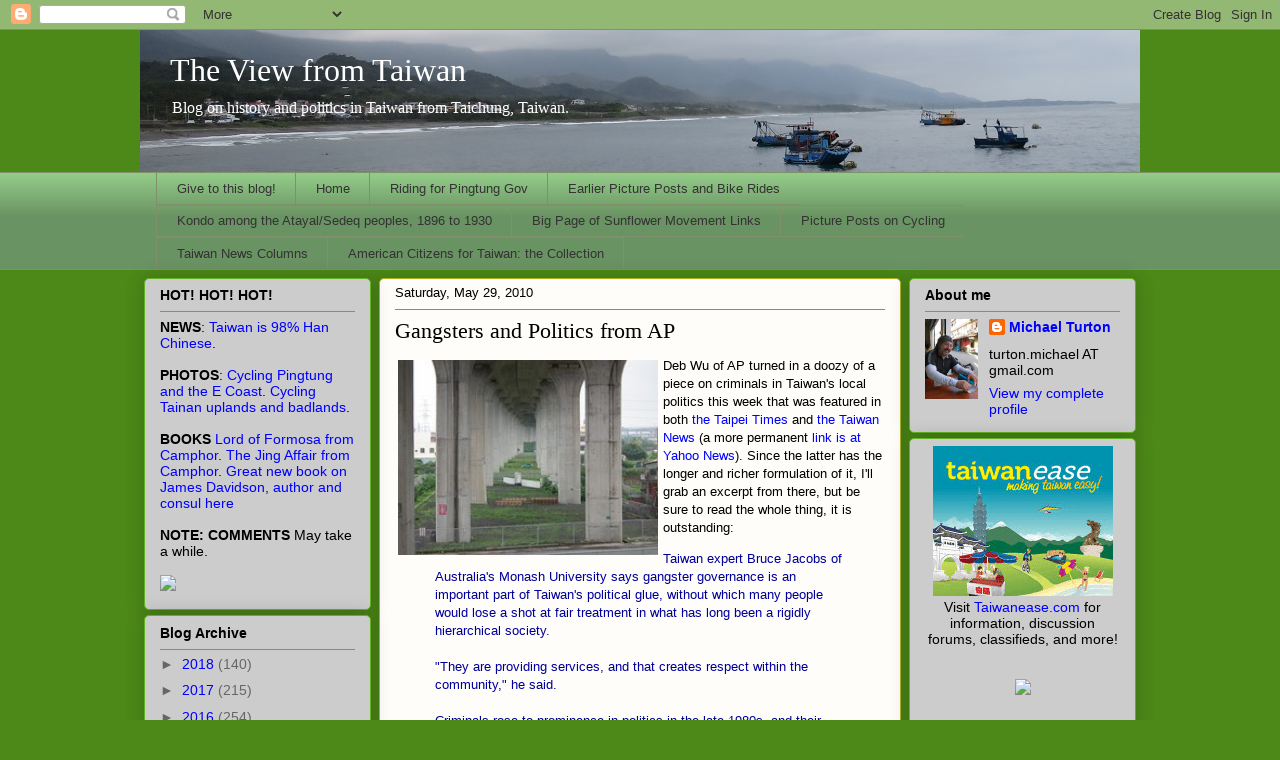

--- FILE ---
content_type: text/html; charset=UTF-8
request_url: https://michaelturton.blogspot.com/2010/05/gangsters-and-politics-from-ap.html
body_size: 36277
content:
<!DOCTYPE html>
<html class='v2' dir='ltr' xmlns='http://www.w3.org/1999/xhtml' xmlns:b='http://www.google.com/2005/gml/b' xmlns:data='http://www.google.com/2005/gml/data' xmlns:expr='http://www.google.com/2005/gml/expr'>
<head>
<link href='https://www.blogger.com/static/v1/widgets/335934321-css_bundle_v2.css' rel='stylesheet' type='text/css'/>
<script type='text/javascript'>
var blog = document.location.hostname;
var slug = document.location.pathname;
var ctld = blog.substr(blog.lastIndexOf("."));
if (ctld != ".com") {
var ncr = "http://" + blog.substr(0, blog.indexOf("."));
ncr += ".blogspot.com/ncr" + slug;
window.location.replace(ncr);
}
</script>
<meta content='IE=EmulateIE7' http-equiv='X-UA-Compatible'/>
<meta content='width=1100' name='viewport'/>
<meta content='text/html; charset=UTF-8' http-equiv='Content-Type'/>
<meta content='blogger' name='generator'/>
<link href='https://michaelturton.blogspot.com/favicon.ico' rel='icon' type='image/x-icon'/>
<link href='https://michaelturton.blogspot.com/2010/05/gangsters-and-politics-from-ap.html' rel='canonical'/>
<link rel="alternate" type="application/atom+xml" title="The View from Taiwan - Atom" href="https://michaelturton.blogspot.com/feeds/posts/default" />
<link rel="alternate" type="application/rss+xml" title="The View from Taiwan - RSS" href="https://michaelturton.blogspot.com/feeds/posts/default?alt=rss" />
<link rel="service.post" type="application/atom+xml" title="The View from Taiwan - Atom" href="https://www.blogger.com/feeds/10698887/posts/default" />

<link rel="alternate" type="application/atom+xml" title="The View from Taiwan - Atom" href="https://michaelturton.blogspot.com/feeds/3806052268915737916/comments/default" />
<!--Can't find substitution for tag [blog.ieCssRetrofitLinks]-->
<link href='http://farm5.static.flickr.com/4052/4648983313_873abe7e75_m.jpg' rel='image_src'/>
<meta content='https://michaelturton.blogspot.com/2010/05/gangsters-and-politics-from-ap.html' property='og:url'/>
<meta content='Gangsters and Politics from AP' property='og:title'/>
<meta content='Deb Wu of AP turned in a doozy of a piece on criminals in Taiwan&#39;s local politics this week that was featured in both the Taipei Times  and ...' property='og:description'/>
<meta content='https://lh3.googleusercontent.com/blogger_img_proxy/AEn0k_sxJwhtTuekQ9sDRaTNys9L_jTx0vmAMxQFU1V8h3SuNNW6SMa6av96GRLstZE4b7MzH9e8GJjOEx3pasgDftZP-y6F2TewZo2hYuDOUrUaCkyj9X0t6mMIgm0cv_Wa6mk0gw=w1200-h630-p-k-no-nu' property='og:image'/>
<title>The View from Taiwan: Gangsters and Politics from AP</title>
<style id='page-skin-1' type='text/css'><!--
/*
-----------------------------------------------
Blogger Template Style
Name:     Awesome Inc.
Designer: Tina Chen
URL:      tinachen.org
----------------------------------------------- */
/* Variable definitions
====================
<Variable name="keycolor" description="Main Color" type="color" default="#ffffff"/>
<Group description="Page" selector="body">
<Variable name="body.font" description="Font" type="font"
default="normal normal 13px Arial, Tahoma, Helvetica, FreeSans, sans-serif"/>
<Variable name="body.background.color" description="Background Color" type="color" default="#000000"/>
<Variable name="body.text.color" description="Text Color" type="color" default="#ffffff"/>
</Group>
<Group description="Links" selector=".main-inner">
<Variable name="link.color" description="Link Color" type="color" default="#888888"/>
<Variable name="link.visited.color" description="Visited Color" type="color" default="#444444"/>
<Variable name="link.hover.color" description="Hover Color" type="color" default="#cccccc"/>
</Group>
<Group description="Blog Title" selector=".header h1">
<Variable name="header.font" description="Title Font" type="font"
default="normal bold 40px Arial, Tahoma, Helvetica, FreeSans, sans-serif"/>
<Variable name="header.text.color" description="Title Color" type="color" default="#000000" />
<Variable name="header.background.color" description="Header Background" type="color" default="transparent" />
</Group>
<Group description="Blog Description" selector=".header .description">
<Variable name="description.font" description="Font" type="font"
default="normal normal 14px Arial, Tahoma, Helvetica, FreeSans, sans-serif"/>
<Variable name="description.text.color" description="Text Color" type="color"
default="#000000" />
</Group>
<Group description="Tabs Text" selector=".tabs-inner .widget li a">
<Variable name="tabs.font" description="Font" type="font"
default="normal bold 14px Arial, Tahoma, Helvetica, FreeSans, sans-serif"/>
<Variable name="tabs.text.color" description="Text Color" type="color" default="#000000"/>
<Variable name="tabs.selected.text.color" description="Selected Color" type="color" default="#333333"/>
</Group>
<Group description="Tabs Background" selector=".tabs-outer .PageList">
<Variable name="tabs.background.color" description="Background Color" type="color" default="#141414"/>
<Variable name="tabs.selected.background.color" description="Selected Color" type="color" default="#444444"/>
<Variable name="tabs.border.color" description="Border Color" type="color" default="#63b122"/>
</Group>
<Group description="Date Header" selector=".main-inner .widget h2.date-header, .main-inner .widget h2.date-header span">
<Variable name="date.font" description="Font" type="font"
default="normal normal 14px Arial, Tahoma, Helvetica, FreeSans, sans-serif"/>
<Variable name="date.text.color" description="Text Color" type="color" default="#666666"/>
<Variable name="date.border.color" description="Border Color" type="color" default="#63b122"/>
</Group>
<Group description="Post Title" selector="h3.post-title, h4, h3.post-title a">
<Variable name="post.title.font" description="Font" type="font"
default="normal bold 22px Arial, Tahoma, Helvetica, FreeSans, sans-serif"/>
<Variable name="post.title.text.color" description="Text Color" type="color" default="#000000"/>
</Group>
<Group description="Post Background" selector=".post">
<Variable name="post.background.color" description="Background Color" type="color" default="#cccccc" />
<Variable name="post.border.color" description="Border Color" type="color" default="#63b122" />
<Variable name="post.border.bevel.color" description="Bevel Color" type="color" default="#63b122"/>
</Group>
<Group description="Gadget Title" selector="h2">
<Variable name="widget.title.font" description="Font" type="font"
default="normal bold 14px Arial, Tahoma, Helvetica, FreeSans, sans-serif"/>
<Variable name="widget.title.text.color" description="Text Color" type="color" default="#000000"/>
</Group>
<Group description="Gadget Text" selector=".sidebar .widget">
<Variable name="widget.font" description="Font" type="font"
default="normal normal 14px Arial, Tahoma, Helvetica, FreeSans, sans-serif"/>
<Variable name="widget.text.color" description="Text Color" type="color" default="#000000"/>
<Variable name="widget.alternate.text.color" description="Alternate Color" type="color" default="#666666"/>
</Group>
<Group description="Gadget Links" selector=".sidebar .widget">
<Variable name="widget.link.color" description="Link Color" type="color" default="#0000ff"/>
<Variable name="widget.link.visited.color" description="Visited Color" type="color" default="#3d85c6"/>
<Variable name="widget.link.hover.color" description="Hover Color" type="color" default="#0000ff"/>
</Group>
<Group description="Gadget Background" selector=".sidebar .widget">
<Variable name="widget.background.color" description="Background Color" type="color" default="#141414"/>
<Variable name="widget.border.color" description="Border Color" type="color" default="#222222"/>
<Variable name="widget.border.bevel.color" description="Bevel Color" type="color" default="#000000"/>
</Group>
<Group description="Sidebar Background" selector=".column-left-inner .column-right-inner">
<Variable name="widget.outer.background.color" description="Background Color" type="color" default="transparent" />
</Group>
<Group description="Images" selector=".main-inner">
<Variable name="image.background.color" description="Background Color" type="color" default="transparent"/>
<Variable name="image.border.color" description="Border Color" type="color" default="transparent"/>
</Group>
<Group description="Feed" selector=".blog-feeds">
<Variable name="feed.text.color" description="Text Color" type="color" default="#000000"/>
</Group>
<Group description="Feed Links" selector=".blog-feeds">
<Variable name="feed.link.color" description="Link Color" type="color" default="#0000ff"/>
<Variable name="feed.link.visited.color" description="Visited Color" type="color" default="#3d85c6"/>
<Variable name="feed.link.hover.color" description="Hover Color" type="color" default="#0000ff"/>
</Group>
<Group description="Pager" selector=".blog-pager">
<Variable name="pager.background.color" description="Background Color" type="color" default="#fefdfa" />
</Group>
<Group description="Footer" selector=".footer-outer">
<Variable name="footer.background.color" description="Background Color" type="color" default="#cccccc" />
<Variable name="footer.text.color" description="Text Color" type="color" default="#000000" />
</Group>
<Variable name="title.shadow.spread" description="Title Shadow" type="length" default="-1px"/>
<Variable name="body.background" description="Body Background" type="background"
color="#4c8918"
default="$(color) none repeat scroll top left"/>
<Variable name="body.background.gradient.cap" description="Body Gradient Cap" type="url"
default="none"/>
<Variable name="tabs.background.gradient" description="Tabs Background Gradient" type="url"
default="none"/>
<Variable name="header.background.gradient" description="Header Background Gradient" type="url" default="none" />
<Variable name="header.padding.top" description="Header Top Padding" type="length" default="22px" />
<Variable name="header.margin.top" description="Header Top Margin" type="length" default="0" />
<Variable name="header.margin.bottom" description="Header Bottom Margin" type="length" default="0" />
<Variable name="widget.padding.top" description="Widget Padding Top" type="length" default="8px" />
<Variable name="widget.padding.side" description="Widget Padding Side" type="length" default="15px" />
<Variable name="widget.outer.margin.top" description="Widget Top Margin" type="length" default="0" />
<Variable name="widget.outer.background.gradient" description="Gradient" type="url" default="none" />
<Variable name="widget.border.radius" description="Gadget Border Radius" type="length" default="0" />
<Variable name="outer.shadow.spread" description="Outer Shadow Size" type="length" default="0" />
<Variable name="date.header.border.radius.top" description="Date Header Border Radius Top" type="length" default="0" />
<Variable name="date.header.position" description="Date Header Position" type="length" default="15px" />
<Variable name="date.space" description="Date Space" type="length" default="30px" />
<Variable name="date.position" description="Date Float" type="string" default="static" />
<Variable name="date.padding.bottom" description="Date Padding Bottom" type="length" default="0" />
<Variable name="date.border.size" description="Date Border Size" type="length" default="0" />
<Variable name="date.background" description="Date Background" type="background" color="transparent"
default="$(color) none no-repeat scroll top left" />
<Variable name="date.first.border.radius.top" description="Date First top radius" type="length" default="5px" />
<Variable name="date.last.space.bottom" description="Date Last Space Bottom" type="length"
default="20px" />
<Variable name="date.last.border.radius.bottom" description="Date Last bottom radius" type="length" default="5px" />
<Variable name="post.first.padding.top" description="First Post Padding Top" type="length" default="0" />
<Variable name="image.shadow.spread" description="Image Shadow Size" type="length" default="0"/>
<Variable name="image.border.radius" description="Image Border Radius" type="length" default="0"/>
<Variable name="separator.outdent" description="Separator Outdent" type="length" default="15px" />
<Variable name="title.separator.border.size" description="Widget Title Border Size" type="length" default="1px" />
<Variable name="list.separator.border.size" description="List Separator Border Size" type="length" default="1px" />
<Variable name="shadow.spread" description="Shadow Size" type="length" default="0"/>
<Variable name="startSide" description="Side where text starts in blog language" type="automatic" default="left"/>
<Variable name="endSide" description="Side where text ends in blog language" type="automatic" default="right"/>
<Variable name="date.side" description="Side where date header is placed" type="string" default="right"/>
<Variable name="pager.border.radius.top" description="Pager Border Top Radius" type="length" default="5px" />
<Variable name="pager.space.top" description="Pager Top Space" type="length" default="1em" />
<Variable name="footer.background.gradient" description="Background Gradient" type="url" default="none" />
*/
/* Content
----------------------------------------------- */
body {
font: normal normal 13px Arial, Tahoma, Helvetica, FreeSans, sans-serif;
color: #000000;
background: #4c8918 none repeat scroll top left;
}
html body .content-outer {
min-width: 0;
max-width: 100%;
width: 100%;
}
a:link {
text-decoration: none;
color: #0000ff;
}
a:visited {
text-decoration: none;
color: #3d85c6;
}
a:hover {
text-decoration: underline;
color: #0000ff;
}
.body-fauxcolumn-outer .cap-top {
position: absolute;
z-index: 1;
height: 276px;
width: 100%;
background: transparent none repeat-x scroll top left;
_background-image: none;
}
/* Columns
----------------------------------------------- */
.content-inner {
padding: 0;
}
.header-inner .section {
margin: 0 0px;
}
.tabs-inner .section {
margin: 0 16px;
}
.main-inner {
padding-top: 30px;
}
.main-inner .column-center-inner,
.main-inner .column-left-inner,
.main-inner .column-right-inner {
padding: 0 5px;
}
*+html body .main-inner .column-center-inner {
margin-top: -30px;
}
#layout .main-inner .column-center-inner {
margin-top: 0;
}
/* Header
----------------------------------------------- */
.header-outer {
margin: 0 0 0 0;
background: #4c8918 none repeat scroll 0 0;
}
.Header h1 {
font: normal normal 32px Georgia, Utopia, 'Palatino Linotype', Palatino, serif;
color: #ffffff;
text-shadow: 0 0 -1px #000000;
}
.Header h1 a {
color: #ffffff;
}
.Header .description {
font: normal normal 16px Georgia, Utopia, 'Palatino Linotype', Palatino, serif;
color: #ffffff;
}
.header-inner .Header .titlewrapper,
.header-inner .Header .descriptionwrapper {
padding-left: 4;
padding-right: 0;
margin-bottom: 0;
}
.header-inner .Header .titlewrapper {
padding-top: 22px;
}
/* Tabs
----------------------------------------------- */
.tabs-outer {
overflow: hidden;
position: relative;
background: #92ca88 url(//www.blogblog.com/1kt/awesomeinc/tabs_gradient_light.png) repeat scroll 0 0;
}
#layout .tabs-outer {
overflow: visible;
}
.tabs-cap-top, .tabs-cap-bottom {
position: absolute;
width: 100%;
border-top: 1px solid #80906a;
}
.tabs-cap-bottom {
bottom: 0;
}
.tabs-inner .widget li a {
display: inline-block;
margin: 0;
padding: .6em 1.5em;
font: normal normal 13px Arial, Tahoma, Helvetica, FreeSans, sans-serif;
color: #333333;
border-top: 1px solid #80906a;
border-bottom: 1px solid #80906a;
border-left: 1px solid #80906a;
}
.tabs-inner .widget li:last-child a {
border-right: 1px solid #80906a;
}
.tabs-inner .widget li.selected a, .tabs-inner .widget li a:hover {
background: #50704b url(//www.blogblog.com/1kt/awesomeinc/tabs_gradient_light.png) repeat-x scroll 0 -100px;
color: #ffffff;
}
/* Headings
----------------------------------------------- */
h2 {
font: normal bold 14px Arial, Tahoma, Helvetica, FreeSans, sans-serif;
color: #000000;
}
/* Widgets
----------------------------------------------- */
.main-inner .section {
margin: 0 27px;
padding: 0;
}
.main-inner .column-left-outer,
.main-inner .column-right-outer {
margin-top: 0;
}
#layout .main-inner .column-left-outer,
#layout .main-inner .column-right-outer {
margin-top: 0;
}
.main-inner .column-left-inner,
.main-inner .column-right-inner {
background: transparent none repeat 0 0;
-moz-box-shadow: 0 0 0 rgba(0, 0, 0, .2);
-webkit-box-shadow: 0 0 0 rgba(0, 0, 0, .2);
-goog-ms-box-shadow: 0 0 0 rgba(0, 0, 0, .2);
box-shadow: 0 0 0 rgba(0, 0, 0, .2);
-moz-border-radius: 5px;
-webkit-border-radius: 5px;
-goog-ms-border-radius: 5px;
border-radius: 5px;
}
#layout .main-inner .column-left-inner,
#layout .main-inner .column-right-inner {
margin-top: 0;
}
.sidebar .widget {
font: normal normal 14px Arial, Tahoma, Helvetica, FreeSans, sans-serif;
color: #000000;
}
.sidebar .widget a:link {
color: #0000ff;
}
.sidebar .widget a:visited {
color: #3d85c6;
}
.sidebar .widget a:hover {
color: #0000ff;
}
.sidebar .widget h2 {
text-shadow: 0 0 -1px #000000;
}
.main-inner .widget {
background-color: #cccccc;
border: 1px solid #63b122;
padding: 0 15px 15px;
margin: 5px -16px;
-moz-box-shadow: 0 0 20px rgba(0, 0, 0, .2);
-webkit-box-shadow: 0 0 20px rgba(0, 0, 0, .2);
-goog-ms-box-shadow: 0 0 20px rgba(0, 0, 0, .2);
box-shadow: 0 0 20px rgba(0, 0, 0, .2);
-moz-border-radius: 5px;
-webkit-border-radius: 5px;
-goog-ms-border-radius: 5px;
border-radius: 5px;
}
.main-inner .widget h2 {
margin: 0 -0;
padding: .6em 0 .5em;
border-bottom: 1px solid transparent;
}
.footer-inner .widget h2 {
padding: 0 0 .4em;
border-bottom: 1px solid transparent;
}
.main-inner .widget h2 + div, .footer-inner .widget h2 + div {
border-top: 1px solid #63b122;
padding-top: 8px;
}
.main-inner .widget .widget-content {
margin: 0 -0;
padding: 7px 0 0;
}
.main-inner .widget ul, .main-inner .widget #ArchiveList ul.flat {
margin: -8px -15px 0;
padding: 0;
list-style: none;
}
.main-inner .widget #ArchiveList {
margin: -8px 0 0;
}
.main-inner .widget ul li, .main-inner .widget #ArchiveList ul.flat li {
padding: .5em 15px;
text-indent: 0;
color: #666666;
border-top: 0 solid #63b122;
border-bottom: 1px solid transparent;
}
.main-inner .widget #ArchiveList ul li {
padding-top: .25em;
padding-bottom: .25em;
}
.main-inner .widget ul li:first-child, .main-inner .widget #ArchiveList ul.flat li:first-child {
border-top: none;
}
.main-inner .widget ul li:last-child, .main-inner .widget #ArchiveList ul.flat li:last-child {
border-bottom: none;
}
.post-body {
position: relative;
}
.main-inner .widget .post-body ul {
padding: 0 2.5em;
margin: .5em 0;
list-style: disc;
}
.main-inner .widget .post-body ul li {
padding: 0.25em 0;
margin-bottom: .25em;
color: #000000;
border: none;
}
.footer-inner .widget ul {
padding: 0;
list-style: none;
}
.widget .zippy {
color: #666666;
}
/* Posts
----------------------------------------------- */
body .main-inner .Blog {
padding: 0;
margin-bottom: 1em;
background-color: transparent;
border: none;
-moz-box-shadow: 0 0 0 rgba(0, 0, 0, 0);
-webkit-box-shadow: 0 0 0 rgba(0, 0, 0, 0);
-goog-ms-box-shadow: 0 0 0 rgba(0, 0, 0, 0);
box-shadow: 0 0 0 rgba(0, 0, 0, 0);
}
.main-inner .section:last-child .Blog:last-child {
padding: 0;
margin-bottom: 1em;
}
.main-inner .widget h2.date-header {
margin: 0 -15px 1px;
padding: 0 0 0 0;
font: normal normal 13px Arial, Tahoma, Helvetica, FreeSans, sans-serif;
color: #000000;
background: transparent none no-repeat scroll top left;
border-top: 0 solid #4c8918;
border-bottom: 1px solid transparent;
-moz-border-radius-topleft: 0;
-moz-border-radius-topright: 0;
-webkit-border-top-left-radius: 0;
-webkit-border-top-right-radius: 0;
border-top-left-radius: 0;
border-top-right-radius: 0;
position: static;
bottom: 100%;
right: 15px;
text-shadow: 0 0 -1px #000000;
}
.main-inner .widget h2.date-header span {
font: normal normal 13px Arial, Tahoma, Helvetica, FreeSans, sans-serif;
display: block;
padding: .5em 15px;
border-left: 0 solid #4c8918;
border-right: 0 solid #4c8918;
}
.date-outer {
position: relative;
margin: 30px 0 20px;
padding: 0 15px;
background-color: #fefdfa;
border: 1px solid #aab123;
-moz-box-shadow: 0 0 20px rgba(0, 0, 0, .2);
-webkit-box-shadow: 0 0 20px rgba(0, 0, 0, .2);
-goog-ms-box-shadow: 0 0 20px rgba(0, 0, 0, .2);
box-shadow: 0 0 20px rgba(0, 0, 0, .2);
-moz-border-radius: 5px;
-webkit-border-radius: 5px;
-goog-ms-border-radius: 5px;
border-radius: 5px;
}
.date-outer:first-child {
margin-top: 0;
}
.date-outer:last-child {
margin-bottom: 20px;
-moz-border-radius-bottomleft: 5px;
-moz-border-radius-bottomright: 5px;
-webkit-border-bottom-left-radius: 5px;
-webkit-border-bottom-right-radius: 5px;
-goog-ms-border-bottom-left-radius: 5px;
-goog-ms-border-bottom-right-radius: 5px;
border-bottom-left-radius: 5px;
border-bottom-right-radius: 5px;
}
.date-posts {
margin: 0 -0;
padding: 0 0;
clear: both;
}
.post-outer, .inline-ad {
border-top: 1px solid #aab123;
margin: 0 -0;
padding: 15px 0;
}
.post-outer {
padding-bottom: 10px;
}
.post-outer:first-child {
padding-top: 0;
border-top: none;
}
.post-outer:last-child, .inline-ad:last-child {
border-bottom: none;
}
.post-body {
position: relative;
}
.post-body img {
padding: 3px;
background: transparent;
border: 0px solid transparent;
}
h3.post-title, h4 {
font: normal normal 22px Georgia, Utopia, 'Palatino Linotype', Palatino, serif;
color: #000000;
}
h3.post-title a {
font: normal normal 22px Georgia, Utopia, 'Palatino Linotype', Palatino, serif;
color: #000000;
}
h3.post-title a:hover {
color: #0000ff;
text-decoration: underline;
}
.post-header {
margin: 0 0 1em;
}
.post-body {
line-height: 1.4;
}
.post-outer h2 {
color: #000000;
}
.post-footer {
margin: 1.5em 0 0;
}
#blog-pager {
padding: 15px;
font-size: 120%;
background-color: #fefdfa;
border: 1px solid #63b122;
-moz-box-shadow: 0 0 20px rgba(0, 0, 0, .2);
-webkit-box-shadow: 0 0 20px rgba(0, 0, 0, .2);
-goog-ms-box-shadow: 0 0 20px rgba(0, 0, 0, .2);
box-shadow: 0 0 20px rgba(0, 0, 0, .2);
-moz-border-radius: 5px;
-webkit-border-radius: 5px;
-goog-ms-border-radius: 5px;
border-radius: 5px;
-moz-border-radius-topleft: 5px;
-moz-border-radius-topright: 5px;
-webkit-border-top-left-radius: 5px;
-webkit-border-top-right-radius: 5px;
-goog-ms-border-top-left-radius: 5px;
-goog-ms-border-top-right-radius: 5px;
border-top-left-radius: 5px;
border-top-right-radius-topright: 5px;
margin-top: 1em;
}
.blog-feeds, .post-feeds {
margin: 1em 0;
text-align: center;
color: #333333;
}
.blog-feeds a, .post-feeds a {
color: #d52a33;
}
.blog-feeds a:visited, .post-feeds a:visited {
color: #7d181e;
}
.blog-feeds a:hover, .post-feeds a:hover {
color: #d52a33;
}
.post-outer .comments {
margin-top: 2em;
}
/* Footer
----------------------------------------------- */
.footer-outer {
margin: -20px 0 -1px;
padding: 20px 0 0;
color: #333333;
overflow: hidden;
}
.footer-fauxborder-left {
border-top: 1px solid #63b122;
background: #fefdfa none repeat scroll 0 0;
-moz-box-shadow: 0 0 20px rgba(0, 0, 0, .2);
-webkit-box-shadow: 0 0 20px rgba(0, 0, 0, .2);
-goog-ms-box-shadow: 0 0 20px rgba(0, 0, 0, .2);
box-shadow: 0 0 20px rgba(0, 0, 0, .2);
margin: 0 -20px;
}
/* Mobile
----------------------------------------------- */
*+html body.mobile .main-inner .column-center-inner {
margin-top: 0;
}
.mobile .main-inner .widget {
padding: 0 0 15px;
}
.mobile .main-inner .widget h2 + div,
.mobile .footer-inner .widget h2 + div {
border-top: none;
padding-top: 0;
}
.mobile .footer-inner .widget h2 {
padding: 0.5em 0;
border-bottom: none;
}
.mobile .main-inner .widget .widget-content {
margin: 0;
padding: 7px 0 0;
}
.mobile .main-inner .widget ul,
.mobile .main-inner .widget #ArchiveList ul.flat {
margin: 0 -15px 0;
}
.mobile .main-inner .widget h2.date-header {
right: 0;
}
.mobile .date-header span {
padding: 0.4em 0;
}
.mobile .date-outer:first-child {
margin-bottom: 0;
border: 1px solid #aab123;
-moz-border-radius-topleft: 5px;
-moz-border-radius-topright: 5px;
-webkit-border-top-left-radius: 5px;
-webkit-border-top-right-radius: 5px;
-goog-ms-border-top-left-radius: 5px;
-goog-ms-border-top-right-radius: 5px;
border-top-left-radius: 5px;
border-top-right-radius: 5px;
}
.mobile .date-outer {
border-color: #aab123;
border-width: 0 1px 1px;
}
.mobile .date-outer:last-child {
margin-bottom: 0;
}
.mobile .main-inner {
padding: 0 10px;
}
.mobile .header-inner .section {
margin: 0;
}
.mobile .post-outer, .mobile .inline-ad {
padding: 5px 0;
}
.mobile .tabs-inner .section {
margin: 0 10px;
}
.mobile .main-inner .widget h2 {
margin: 0;
padding: 0;
}
.mobile .main-inner .widget h2.date-header span {
padding: 0;
}
.mobile .main-inner .widget .widget-content {
margin: 0;
padding: 7px 0 0;
}
.mobile .main-inner .column-left-inner,
.mobile .main-inner .column-right-inner {
background: transparent none repeat 0 0;
-moz-box-shadow: none;
-webkit-box-shadow: none;
-goog-ms-box-shadow: none;
box-shadow: none;
}
.mobile .date-posts {
margin: 0;
padding: 0;
}
.mobile .footer-fauxborder-left {
margin: 0;
}
.mobile .main-inner .section:last-child .Blog:last-child {
margin-bottom: 0;
}
.mobile-index-contents {
color: #000000;
}
.mobile .mobile-link-button {
background: #50704b url(//www.blogblog.com/1kt/awesomeinc/tabs_gradient_light.png) repeat-x scroll 0 -100px;
}
.mobile-link-button a:link, .mobile-link-button a:visited {
color: #ffffff;
}
.main-inner .section {
margin: 0 15px;
}
.main-inner {padding-top: 8px;}
--></style>
<style id='template-skin-1' type='text/css'><!--
body {
min-width: 1000px;
}
.content-outer, .content-fauxcolumn-outer, .region-inner {
min-width: 1000px;
max-width: 1000px;
_width: 1000px;
}
.main-inner .columns {
padding-left: 235px;
padding-right: 235px;
}
.main-inner .fauxcolumn-center-outer {
left: 235px;
right: 235px;
/* IE6 does not respect left and right together */
_width: expression(this.parentNode.offsetWidth -
parseInt("235px") -
parseInt("235px") + 'px');
}
.main-inner .fauxcolumn-left-outer {
width: 235px;
}
.main-inner .fauxcolumn-right-outer {
width: 235px;
}
.main-inner .column-left-outer {
width: 235px;
right: 100%;
margin-left: -235px;
}
.main-inner .column-right-outer {
width: 235px;
margin-right: -235px;
}
#layout {
min-width: 0;
}
#layout .content-outer {
min-width: 0;
width: 800px;
}
#layout .region-inner {
min-width: 0;
width: auto;
}
--></style>
<link href='https://www.blogger.com/dyn-css/authorization.css?targetBlogID=10698887&amp;zx=558b1de9-0eca-44d4-8321-07371ad1736d' media='none' onload='if(media!=&#39;all&#39;)media=&#39;all&#39;' rel='stylesheet'/><noscript><link href='https://www.blogger.com/dyn-css/authorization.css?targetBlogID=10698887&amp;zx=558b1de9-0eca-44d4-8321-07371ad1736d' rel='stylesheet'/></noscript>
<meta name='google-adsense-platform-account' content='ca-host-pub-1556223355139109'/>
<meta name='google-adsense-platform-domain' content='blogspot.com'/>

<!-- data-ad-client=ca-pub-7586934564897080 -->

</head>
<body class='loading'>
<div class='navbar section' id='navbar'><div class='widget Navbar' data-version='1' id='Navbar1'><script type="text/javascript">
    function setAttributeOnload(object, attribute, val) {
      if(window.addEventListener) {
        window.addEventListener('load',
          function(){ object[attribute] = val; }, false);
      } else {
        window.attachEvent('onload', function(){ object[attribute] = val; });
      }
    }
  </script>
<div id="navbar-iframe-container"></div>
<script type="text/javascript" src="https://apis.google.com/js/platform.js"></script>
<script type="text/javascript">
      gapi.load("gapi.iframes:gapi.iframes.style.bubble", function() {
        if (gapi.iframes && gapi.iframes.getContext) {
          gapi.iframes.getContext().openChild({
              url: 'https://www.blogger.com/navbar/10698887?po\x3d3806052268915737916\x26origin\x3dhttps://michaelturton.blogspot.com',
              where: document.getElementById("navbar-iframe-container"),
              id: "navbar-iframe"
          });
        }
      });
    </script><script type="text/javascript">
(function() {
var script = document.createElement('script');
script.type = 'text/javascript';
script.src = '//pagead2.googlesyndication.com/pagead/js/google_top_exp.js';
var head = document.getElementsByTagName('head')[0];
if (head) {
head.appendChild(script);
}})();
</script>
</div></div>
<div class='body-fauxcolumns'>
<div class='fauxcolumn-outer body-fauxcolumn-outer'>
<div class='cap-top'>
<div class='cap-left'></div>
<div class='cap-right'></div>
</div>
<div class='fauxborder-left'>
<div class='fauxborder-right'></div>
<div class='fauxcolumn-inner'>
</div>
</div>
<div class='cap-bottom'>
<div class='cap-left'></div>
<div class='cap-right'></div>
</div>
</div>
</div>
<div class='content'>
<div class='content-fauxcolumns'>
<div class='fauxcolumn-outer content-fauxcolumn-outer'>
<div class='cap-top'>
<div class='cap-left'></div>
<div class='cap-right'></div>
</div>
<div class='fauxborder-left'>
<div class='fauxborder-right'></div>
<div class='fauxcolumn-inner'>
</div>
</div>
<div class='cap-bottom'>
<div class='cap-left'></div>
<div class='cap-right'></div>
</div>
</div>
</div>
<div class='content-outer'>
<div class='content-cap-top cap-top'>
<div class='cap-left'></div>
<div class='cap-right'></div>
</div>
<div class='fauxborder-left content-fauxborder-left'>
<div class='fauxborder-right content-fauxborder-right'></div>
<div class='content-inner'>
<header>
<div class='header-outer'>
<div class='header-cap-top cap-top'>
<div class='cap-left'></div>
<div class='cap-right'></div>
</div>
<div class='fauxborder-left header-fauxborder-left'>
<div class='fauxborder-right header-fauxborder-right'></div>
<div class='region-inner header-inner'>
<div class='header section' id='header'><div class='widget Header' data-version='1' id='Header1'>
<div id='header-inner' style='background-image: url("https://blogger.googleusercontent.com/img/b/R29vZ2xl/AVvXsEjSmLmGjdC_s4bSAteKgcv9XBGhUfFQXmTMWHUAns3ThQDBoi4anoLWKOEZDTyaFaSJec9kGm6eWBmoUP895hSwpKz_VVP3P0h3VE2C8vuJxjLIMOFTxj9I8XqcFzFKnSI0R1a0pw/s1600/aIMG_0312a.jpg"); background-position: left; width: 1000px; min-height: 142px; _height: 142px; background-repeat: no-repeat; '>
<div class='titlewrapper' style='background: transparent'>
<h1 class='title' style='background: transparent; border-width: 0px'>
<a href='https://michaelturton.blogspot.com/'>
The View from Taiwan
</a>
</h1>
</div>
<div class='descriptionwrapper'>
<p class='description'><span>Blog on history and politics in Taiwan from Taichung, Taiwan.</span></p>
</div>
</div>
</div></div>
</div>
</div>
<div class='header-cap-bottom cap-bottom'>
<div class='cap-left'></div>
<div class='cap-right'></div>
</div>
</div>
</header>
<div class='tabs-outer'>
<div class='tabs-cap-top cap-top'>
<div class='cap-left'></div>
<div class='cap-right'></div>
</div>
<div class='fauxborder-left tabs-fauxborder-left'>
<div class='fauxborder-right tabs-fauxborder-right'></div>
<div class='region-inner tabs-inner'>
<div class='tabs section' id='crosscol'><div class='widget PageList' data-version='1' id='PageList1'>
<h2>Pages</h2>
<div class='widget-content'>
<ul>
<li>
<a href='https://michaelturton.blogspot.com/p/give-to-this-blog.html'>Give to this blog!</a>
</li>
<li>
<a href='https://michaelturton.blogspot.com/'>Home</a>
</li>
<li>
<a href='https://michaelturton.blogspot.com/p/riding-for-pingtung-county-government.html'>Riding for Pingtung Gov</a>
</li>
<li>
<a href='https://michaelturton.blogspot.com/p/earlier-picture-posts.html'>Earlier Picture Posts and Bike Rides</a>
</li>
<li>
<a href='https://michaelturton.blogspot.com/p/serial-kondo-katsusaburo-and.html'>Kondo among the Atayal/Sedeq peoples, 1896 to 1930</a>
</li>
<li>
<a href='https://michaelturton.blogspot.com/p/in-which-dave-brown-of-ait-who-cant.html'>Big Page of Sunflower Movement Links</a>
</li>
<li>
<a href='https://michaelturton.blogspot.com/p/posts-on-cycling.html'>Picture Posts on Cycling</a>
</li>
<li>
<a href='https://michaelturton.blogspot.com/p/taiwan-news-columns.html'>Taiwan News Columns</a>
</li>
<li>
<a href='https://michaelturton.blogspot.com/p/american-citizens-for-taiwan-collection.html'>American Citizens for Taiwan: the Collection</a>
</li>
</ul>
<div class='clear'></div>
</div>
</div></div>
<div class='tabs no-items section' id='crosscol-overflow'></div>
</div>
</div>
<div class='tabs-cap-bottom cap-bottom'>
<div class='cap-left'></div>
<div class='cap-right'></div>
</div>
</div>
<div class='main-outer'>
<div class='main-cap-top cap-top'>
<div class='cap-left'></div>
<div class='cap-right'></div>
</div>
<div class='fauxborder-left main-fauxborder-left'>
<div class='fauxborder-right main-fauxborder-right'></div>
<div class='region-inner main-inner'>
<div class='columns fauxcolumns'>
<div class='fauxcolumn-outer fauxcolumn-center-outer'>
<div class='cap-top'>
<div class='cap-left'></div>
<div class='cap-right'></div>
</div>
<div class='fauxborder-left'>
<div class='fauxborder-right'></div>
<div class='fauxcolumn-inner'>
</div>
</div>
<div class='cap-bottom'>
<div class='cap-left'></div>
<div class='cap-right'></div>
</div>
</div>
<div class='fauxcolumn-outer fauxcolumn-left-outer'>
<div class='cap-top'>
<div class='cap-left'></div>
<div class='cap-right'></div>
</div>
<div class='fauxborder-left'>
<div class='fauxborder-right'></div>
<div class='fauxcolumn-inner'>
</div>
</div>
<div class='cap-bottom'>
<div class='cap-left'></div>
<div class='cap-right'></div>
</div>
</div>
<div class='fauxcolumn-outer fauxcolumn-right-outer'>
<div class='cap-top'>
<div class='cap-left'></div>
<div class='cap-right'></div>
</div>
<div class='fauxborder-left'>
<div class='fauxborder-right'></div>
<div class='fauxcolumn-inner'>
</div>
</div>
<div class='cap-bottom'>
<div class='cap-left'></div>
<div class='cap-right'></div>
</div>
</div>
<!-- corrects IE6 width calculation -->
<div class='columns-inner'>
<div class='column-center-outer'>
<div class='column-center-inner'>
<div class='main section' id='main'><div class='widget Blog' data-version='1' id='Blog1'>
<div class='blog-posts hfeed'>

          <div class="date-outer">
        
<h2 class='date-header'><span>Saturday, May 29, 2010</span></h2>

          <div class="date-posts">
        
<div class='post-outer'>
<div class='post hentry'>
<a name='3806052268915737916'></a>
<h3 class='post-title entry-title'>
Gangsters and Politics from AP
</h3>
<div class='post-header'>
<div class='post-header-line-1'></div>
</div>
<div class='post-body entry-content' id='post-body-3806052268915737916'>
<a href="http://www.flickr.com/photos/michaelturton/4648983313/"><img src="https://lh3.googleusercontent.com/blogger_img_proxy/AEn0k_sxJwhtTuekQ9sDRaTNys9L_jTx0vmAMxQFU1V8h3SuNNW6SMa6av96GRLstZE4b7MzH9e8GJjOEx3pasgDftZP-y6F2TewZo2hYuDOUrUaCkyj9X0t6mMIgm0cv_Wa6mk0gw=s0-d" style="margin: 0pt 2px 1px 0pt; float: left; cursor: pointer;" width="260"></a>Deb Wu of AP turned in a doozy of a piece on criminals in Taiwan's local politics this week that was featured in both <a href="http://www.taipeitimes.com/News/taiwan/archives/2010/05/29/2003474134">the Taipei Times</a> and <a href="http://www.etaiwannews.com/etn/news_content.php?id=1270338&amp;lang=eng_news">the Taiwan News</a> (a more permanent <a href="http://asia.news.yahoo.com/ap/20100528/tap-as-taiwan-gangster-governance-510daa6.html">link is at Yahoo News</a>). Since the latter has the longer and richer formulation of it, I'll grab an excerpt from there, but be sure to read the whole thing, it is outstanding:<br /><blockquote style="color: rgb(0, 0, 153);">Taiwan expert Bruce Jacobs of Australia's Monash University says gangster governance is an important part of Taiwan's political glue, without which many people would lose a shot at fair treatment in what has long been a rigidly hierarchical society.<br /><br />"They are providing services, and that creates respect within the community," he said.<br /><br />Criminals rose to prominence in politics in the late 1980s, and their influence peaked in the mid-1990s, when a third of county and municipal councilors had criminal backgrounds, according to then Justice Minister Liao Cheng-hao. They included the legislative speaker in Pingtung county, Cheng Tai-chi, who was later executed in 2000 for gunning down a gambling den competitor six years earlier.<br /><br />Today, the proportion in county legislatures has dropped to 15 to 30 percent, estimates political scientist Chao Yung-mao of National Taiwan University in Taipei. That's still large enough to have a major impact on local politics, he said.<br /><br />"Gangster deputies demand that government officials give priority to projects in their constituencies or help arrange temporary jobs in the government for their supporters," Chao said. "They warn officials about 'consequences' if their wishes go unfulfilled."<br /><br />Their names are widely known in Taiwan. People like Tainan county legislative speaker Wu Chien-bao, recently indicted for bribing professional baseball players. Or Nantou county power broker Chiang Chin-liang, whose murder and extortion convictions in the 1980s raised embarrassing questions for Wu Den-yih, now Taiwan's premier, after it was reported that Chiang had accompanied him on a trip to Indonesia in 2008.</blockquote>The piece focuses on Yen Ching-piao, the gold standard for criminals in politics, who in his own self unites all the strands of political power in Taiwan -- influence over local temple associations, construction and gravel industry control, local political clout, organized crime, and close links to the KMT. The article goes on to give one of the most common explanations for the tight links between local gangsters and the KMT:<br /><blockquote style="color: rgb(0, 0, 153);"><p>Wang Yeh-lih, another National Taiwan University political scientist, said that gangster governance in Taiwanese counties evolved from deals that then President Lee Teng-hui cut with criminal elements in the late 1980s.</p>  <p>At the time, Wang said, Lee needed a strong counterweight to influential elders in his Nationalist Party, who were trying to maintain the political dominance of the so-called "mainlander" faction _ people who had fled to Taiwan in 1949 when Mao Zedong's Communists defeated Chiang Kai-shek's Nationalists in the Chinese civil war.</p>  <p style="font-weight: bold;">Lee himself was a native Taiwanese _ the descendent of families who had come to the island from the Chinese mainland in the 17th and 18th centuries _ and to neutralize the mainlander faction, said Wang, Lee "nominated many native Taiwanese gangsters to run in regional elections and for positions in the party's decision-making body."</p></blockquote><p></p>It is common to blame Lee Teng-hui for the incorporation of gangsters into the KMT as local candidates, but the reality is that the KMT had been intimately involved with the local factions -- which are closely gang-connected -- since day 1. <a href="http://michaelturton.blogspot.com/2007/05/farmers-associations-and-rural-politics.html">My background piece on irrigation associations and local politics</a> has a number of quotes of how the farmer's associations were corrupted in the 1970s and became the power bases of local politicians, who, by the 1980s, were spending as much as US senate elections to gain the posts. Read the quote on vote brokers. Recall also that in 1984 gangsters under KMT government control killed author Henry Liu in the US.<br /><br />But more: an article in <span style="font-style: italic;">Taiwan's Electoral Politics and Democratic Transition</span> by Huang Teh-fu has a rundown on the statistics of the KMT's involvement in the local factions, which are heavily involved in all sorts of organized crime. It notes:<br /><blockquote><span style="color: rgb(0, 0, 153);">"How close was the relationship between the KMT and the local factions in these elections? In elections from 1954 to 1989, the average representation of factional candidates among all KMT candidates in Taiwan Provincial Assembly elections was 60.7%... Between 1954 and 1989, the factional representation of the KMT never dipped below 50%."</span></blockquote>In other words, if Lee really was picking local gangsters for legislative posts, he was merely following an old trend. But the reality was that <span style="font-style: italic;">the trend of increasing factional influence was bottom up</span>, not top-down. The KMT began its rule in Taiwan as an alien and unpopular colonial regime heavily dependent on local factions to sustain its rule. Over time this evolved into a mutually beneficial relationship -- the KMT arbitrated between factions, sometimes to the point of rotating seats between competing factions in the same area, and sent down resources to the local faction networks for distribution to help them maintain power, and in return its power at the national level -- the power of mainlander faction at its core -- went unchallenged. An important component of this KMT policy was that factions were not allowed to operate on the national scale -- no faction could operate across county lines, and local Taiwanese politicians could have only local-level posts in the KMT Party heirarchy. This ensured that no politician could acquire an independent power base big enough to operate at the national level and challenge the mainlander power structure. Divide and rule at the local level....<br /><br />However, as Chen Ming-tong relates in a paper on local factions in <span style="font-style: italic;">Taiwan's Electoral Politics and Democratic Transition</span>, after Chiang Ching-guo died the local factions, who had been increasing in power since Chiang himself accelerated Taiwanization -- bring native Taiwanese into the KMT at increasingly higher levels -- began forming groups to operate across regional boundaries. Chen writes:<br /><blockquote style="color: rgb(0, 0, 153);">"After Chiang's death, local factions made a series of nationwide coalition moves aimed at undermining the KMT's domination over central government agencies. Such moves included the establishment of the Wisdom Club, the emergence of the DC club, and the Yi Lan Conference prior to the KMT's thirteenth national conference in 1988, in which the speakers and vice speakers of 21 cities and counties demanded more political power from central authorities."</blockquote>Chen reports that in the 1992 Legislative Yuan election Lee nominated the highest proportion of factional candidates ever, 59%, a figure not exactly out of proportion to the importance of local factions in KMT politics. The DPP responded by claiming this was pure money politics -- which it was -- but it was also recognition of the evolving power of the factions within the KMT and their thrust for national prominence. In the 1992 elections the KMT took a beating, apparently for corruption, and consequently, in the next round of city and council elections, under Lee Teng-hui the party fielded <span style="font-style: italic;">the lowest proportion of faction candidates</span> ever in such an election, 42%. The KMT got thumped anyway.<br /><br />In other words, Lee accepted a situation of increasing local factional power he was handed, and ran with it. He was capable of nominating lots of local faction politicians, or few, as the case demanded. Involvement of local organized crime/factions in KMT politics is an old, not a new situation. The claim that Lee "nominated many native Taiwanese gangsters to run in regional elections and for positions in the party's decision-making body" with the implication that this number was somehow a disproportion or something totally new that caused a new social trend is completely false.<br /><br />I can't resist pointing out one more thing. At this point in time, in the early 1990s, Lee's Minister of Justice was one Ma Ying-jeou, who was carrying out a crackdown on corrupt local politicians that earned him much enmity in the 1990s. Lee eventually removed him from that post. Now that you understand the role of faction politicians in the KMT of that period, their rising power after the death of Chiang, and their importance to the KMT grip on Taiwan, ask yourself whether Ma was earnestly trying to clean things up, or whether he was simplying carrying out the old KMT policy of suppressing local factions attempting to operate at the national level, by jailing them for corruption, with the added bonus of knocking out Lee supporters. And then look at the current program of attacking DPP politicians for "corruption" under the Ma Administration, and ask yourself if it is just a case of, as far as political strategies go, <span style="font-style: italic;">plus ca change</span>...<br /><span style="font-size:78%;">_______________________<br /><a href="http://technorati.com/tag/Taiwan" rel="tag">[Taiwan]</a> Don't miss the comments below! And check out <a href="http://michaelturton.blogspot.com/">my blog and its sidebars</a> for events, links to previous posts and picture posts, and scores of links to other Taiwan blogs and forums!</span>
<div style='clear: both;'></div>
</div>
<div class='post-footer'>
<div class='post-footer-line post-footer-line-1'><div class='post-share-buttons goog-inline-block'>
<a class='goog-inline-block share-button sb-email' href='https://www.blogger.com/share-post.g?blogID=10698887&postID=3806052268915737916&target=email' target='_blank' title='Email This'><span class='share-button-link-text'>Email This</span></a><a class='goog-inline-block share-button sb-blog' href='https://www.blogger.com/share-post.g?blogID=10698887&postID=3806052268915737916&target=blog' onclick='window.open(this.href, "_blank", "height=270,width=475"); return false;' target='_blank' title='BlogThis!'><span class='share-button-link-text'>BlogThis!</span></a><a class='goog-inline-block share-button sb-twitter' href='https://www.blogger.com/share-post.g?blogID=10698887&postID=3806052268915737916&target=twitter' target='_blank' title='Share to X'><span class='share-button-link-text'>Share to X</span></a><a class='goog-inline-block share-button sb-facebook' href='https://www.blogger.com/share-post.g?blogID=10698887&postID=3806052268915737916&target=facebook' onclick='window.open(this.href, "_blank", "height=430,width=640"); return false;' target='_blank' title='Share to Facebook'><span class='share-button-link-text'>Share to Facebook</span></a><a class='goog-inline-block share-button sb-pinterest' href='https://www.blogger.com/share-post.g?blogID=10698887&postID=3806052268915737916&target=pinterest' target='_blank' title='Share to Pinterest'><span class='share-button-link-text'>Share to Pinterest</span></a>
</div>
<span class='post-comment-link'>
</span>
<span class='post-labels'>
Labels:
<a href='https://michaelturton.blogspot.com/search/label/corruption' rel='tag'>corruption</a>,
<a href='https://michaelturton.blogspot.com/search/label/local%20government' rel='tag'>local government</a>,
<a href='https://michaelturton.blogspot.com/search/label/organized%20crime' rel='tag'>organized crime</a>,
<a href='https://michaelturton.blogspot.com/search/label/Yen%20Ching-piao' rel='tag'>Yen Ching-piao</a>
</span>
</div>
<div class='post-footer-line post-footer-line-2'><span class='post-timestamp'>
(Permalink)
<a class='timestamp-link' href='https://michaelturton.blogspot.com/2010/05/gangsters-and-politics-from-ap.html' rel='bookmark' title='permanent link'><abbr class='published' title='2010-05-29T19:34:00+08:00'>7:34 PM</abbr></a>
</span>
</div>
<div class='post-footer-line post-footer-line-3'><span class='post-backlinks post-comment-link'>
</span>
<span class='post-icons'>
<span class='item-action'>
<a href='https://www.blogger.com/email-post/10698887/3806052268915737916' title='Email Post'>
<img alt="" class="icon-action" height="13" src="//img1.blogblog.com/img/icon18_email.gif" width="18">
</a>
</span>
<span class='item-control blog-admin pid-1599460417'>
<a href='https://www.blogger.com/post-edit.g?blogID=10698887&postID=3806052268915737916&from=pencil' title='Edit Post'>
<img alt='' class='icon-action' height='18' src='https://resources.blogblog.com/img/icon18_edit_allbkg.gif' width='18'/>
</a>
</span>
</span>
</div>
</div>
</div>
<div class='comments' id='comments'>
<a name='comments'></a>
<h4>10 comments:</h4>
<div id='Blog1_comments-block-wrapper'>
<dl class='avatar-comment-indent' id='comments-block'>
<dt class='comment-author ' id='c755203455862402127'>
<a name='c755203455862402127'></a>
<div class="avatar-image-container avatar-stock"><span dir="ltr"><img src="//resources.blogblog.com/img/blank.gif" width="35" height="35" alt="" title="Anonymous">

</span></div>
Anonymous
said...
</dt>
<dd class='comment-body' id='Blog1_cmt-755203455862402127'>
<p>
Excellent piece! <br /><br />I think the answer to your final question lies in not only how the MoJ prosecuted organized crime heads, but also the manner in which it punished them. Many of the figures imprisoned under Ma&#39;s tenure were given relatively light sentences; 4-7 years. In most cases these sentences were cut in half after the first year of incarceration.
</p>
</dd>
<dd class='comment-footer'>
<span class='comment-timestamp'>
<a href='https://michaelturton.blogspot.com/2010/05/gangsters-and-politics-from-ap.html?showComment=1275136650945#c755203455862402127' title='comment permalink'>
May 29, 2010 at 8:37&#8239;PM
</a>
<span class='item-control blog-admin pid-673725820'>
<a class='comment-delete' href='https://www.blogger.com/comment/delete/10698887/755203455862402127' title='Delete Comment'>
<img src='https://resources.blogblog.com/img/icon_delete13.gif'/>
</a>
</span>
</span>
</dd>
<dt class='comment-author blog-author' id='c6793476622402365357'>
<a name='c6793476622402365357'></a>
<div class="avatar-image-container vcard"><span dir="ltr"><a href="https://www.blogger.com/profile/17974403961870976346" target="" rel="nofollow" onclick="" class="avatar-hovercard" id="av-6793476622402365357-17974403961870976346"><img src="https://resources.blogblog.com/img/blank.gif" width="35" height="35" class="delayLoad" style="display: none;" longdesc="//blogger.googleusercontent.com/img/b/R29vZ2xl/AVvXsEjIRd-Im_7i79Gtad4ONBxckhGkg-ieUsQgex7VMMq-EckJIbJX60A1YwkfdfD65xN5b7ITwMuSH3ncPTxI0gEyCdHGUzPXEW9YKhgpcR8QzNMnFEp393YqPtGhP_8NEw/s45-c/IMG_9592.JPG" alt="" title="Michael Turton">

<noscript><img src="//blogger.googleusercontent.com/img/b/R29vZ2xl/AVvXsEjIRd-Im_7i79Gtad4ONBxckhGkg-ieUsQgex7VMMq-EckJIbJX60A1YwkfdfD65xN5b7ITwMuSH3ncPTxI0gEyCdHGUzPXEW9YKhgpcR8QzNMnFEp393YqPtGhP_8NEw/s45-c/IMG_9592.JPG" width="35" height="35" class="photo" alt=""></noscript></a></span></div>
<a href='https://www.blogger.com/profile/17974403961870976346' rel='nofollow'>Michael Turton</a>
said...
</dt>
<dd class='comment-body' id='Blog1_cmt-6793476622402365357'>
<p>
Thanks, anon. I often wondered what Ma&#39;s goals were. Obviously rooting out corruption was not one of them. But looking at faction politics has really helped illuminate them for me.
</p>
</dd>
<dd class='comment-footer'>
<span class='comment-timestamp'>
<a href='https://michaelturton.blogspot.com/2010/05/gangsters-and-politics-from-ap.html?showComment=1275145692957#c6793476622402365357' title='comment permalink'>
May 29, 2010 at 11:08&#8239;PM
</a>
<span class='item-control blog-admin pid-1599460417'>
<a class='comment-delete' href='https://www.blogger.com/comment/delete/10698887/6793476622402365357' title='Delete Comment'>
<img src='https://resources.blogblog.com/img/icon_delete13.gif'/>
</a>
</span>
</span>
</dd>
<dt class='comment-author ' id='c4879577058113216970'>
<a name='c4879577058113216970'></a>
<div class="avatar-image-container vcard"><span dir="ltr"><a href="https://www.blogger.com/profile/16943522529132663780" target="" rel="nofollow" onclick="" class="avatar-hovercard" id="av-4879577058113216970-16943522529132663780"><img src="https://resources.blogblog.com/img/blank.gif" width="35" height="35" class="delayLoad" style="display: none;" longdesc="//blogger.googleusercontent.com/img/b/R29vZ2xl/AVvXsEjy0iHTTnMJeTquJSvSHC3GkzWG0ECJTS8HuYzDF7q5Njy_4oCiLDKh0A5PY0NNbhTONtKxJrkDF4jwzQSgBpWkeXRaLhuLVSxlVXuN7AHNBHOwBCmOQZ5IB0PNVhBrgEY/s45-c-r/maddogsilhouette.jpg" alt="" title="Tim Maddog">

<noscript><img src="//blogger.googleusercontent.com/img/b/R29vZ2xl/AVvXsEjy0iHTTnMJeTquJSvSHC3GkzWG0ECJTS8HuYzDF7q5Njy_4oCiLDKh0A5PY0NNbhTONtKxJrkDF4jwzQSgBpWkeXRaLhuLVSxlVXuN7AHNBHOwBCmOQZ5IB0PNVhBrgEY/s45-c-r/maddogsilhouette.jpg" width="35" height="35" class="photo" alt=""></noscript></a></span></div>
<a href='https://www.blogger.com/profile/16943522529132663780' rel='nofollow'>Tim Maddog</a>
said...
</dt>
<dd class='comment-body' id='Blog1_cmt-4879577058113216970'>
<p>
Michael, although it does contain some good info, how can you call a piece about which you spend several paragraphs deconstructing the stuff about Lee Teng-hui &quot;outstanding&quot;?<br /><br />When I saw it in the <i>Taipei Times</i> (and the content seems quite similar to that of the <i>Yahoo</i> version, but the paragraphs are in different order), I called it a &quot;<a href="http://twitter.com/TimMaddog/status/14917904130" title="WTF?! A fluff piece on gangster Yen Ching-piao (顏清標) in today&#39;s Taipei Times twurl.nl/3bz3qp" rel="nofollow">fluff piece</a>&quot; because of that stuff about people saying Yen was &quot;just like a god,&quot; about him being a &quot;go-to guy for settling local disputes,&quot; about how he &quot;devotes much of his energy to leading local charity efforts as the temple chairman,&quot; and gently describing his past as &quot;colorful.&quot;<br /><br />The sentence with which the <i>Taipei Times</i> ended the piece really pissed me off:<br />- - -<br /><i>&#8220;Sometimes he complains to me that no matter how hard he tries to do good works, people still criticize him,&#8221; Hsu said. </i><br>- - -<br /><br />好可憐喔&#65281;<br /><br /><a href="http://taiwanmatters.blogspot.com/" title="Taiwan Matters!" rel="nofollow">Tim Maddog</a>
</p>
</dd>
<dd class='comment-footer'>
<span class='comment-timestamp'>
<a href='https://michaelturton.blogspot.com/2010/05/gangsters-and-politics-from-ap.html?showComment=1275164959560#c4879577058113216970' title='comment permalink'>
May 30, 2010 at 4:29&#8239;AM
</a>
<span class='item-control blog-admin pid-1303301724'>
<a class='comment-delete' href='https://www.blogger.com/comment/delete/10698887/4879577058113216970' title='Delete Comment'>
<img src='https://resources.blogblog.com/img/icon_delete13.gif'/>
</a>
</span>
</span>
</dd>
<dt class='comment-author blog-author' id='c6972368253206372567'>
<a name='c6972368253206372567'></a>
<div class="avatar-image-container vcard"><span dir="ltr"><a href="https://www.blogger.com/profile/17974403961870976346" target="" rel="nofollow" onclick="" class="avatar-hovercard" id="av-6972368253206372567-17974403961870976346"><img src="https://resources.blogblog.com/img/blank.gif" width="35" height="35" class="delayLoad" style="display: none;" longdesc="//blogger.googleusercontent.com/img/b/R29vZ2xl/AVvXsEjIRd-Im_7i79Gtad4ONBxckhGkg-ieUsQgex7VMMq-EckJIbJX60A1YwkfdfD65xN5b7ITwMuSH3ncPTxI0gEyCdHGUzPXEW9YKhgpcR8QzNMnFEp393YqPtGhP_8NEw/s45-c/IMG_9592.JPG" alt="" title="Michael Turton">

<noscript><img src="//blogger.googleusercontent.com/img/b/R29vZ2xl/AVvXsEjIRd-Im_7i79Gtad4ONBxckhGkg-ieUsQgex7VMMq-EckJIbJX60A1YwkfdfD65xN5b7ITwMuSH3ncPTxI0gEyCdHGUzPXEW9YKhgpcR8QzNMnFEp393YqPtGhP_8NEw/s45-c/IMG_9592.JPG" width="35" height="35" class="photo" alt=""></noscript></a></span></div>
<a href='https://www.blogger.com/profile/17974403961870976346' rel='nofollow'>Michael Turton</a>
said...
</dt>
<dd class='comment-body' id='Blog1_cmt-6972368253206372567'>
<p>
Maddog, how many pieces on the involvement of gangsters in local politics have you seen in the international media? Zero. But it is a central fact of Taiwanese political life.<br /><br />I didn&#39;t deconstruct the piece, but the common explanation.
</p>
</dd>
<dd class='comment-footer'>
<span class='comment-timestamp'>
<a href='https://michaelturton.blogspot.com/2010/05/gangsters-and-politics-from-ap.html?showComment=1275172052411#c6972368253206372567' title='comment permalink'>
May 30, 2010 at 6:27&#8239;AM
</a>
<span class='item-control blog-admin pid-1599460417'>
<a class='comment-delete' href='https://www.blogger.com/comment/delete/10698887/6972368253206372567' title='Delete Comment'>
<img src='https://resources.blogblog.com/img/icon_delete13.gif'/>
</a>
</span>
</span>
</dd>
<dt class='comment-author ' id='c613160644642292513'>
<a name='c613160644642292513'></a>
<div class="avatar-image-container avatar-stock"><span dir="ltr"><img src="//resources.blogblog.com/img/blank.gif" width="35" height="35" alt="" title="kocha">

</span></div>
kocha
said...
</dt>
<dd class='comment-body' id='Blog1_cmt-613160644642292513'>
<p>
Actually, it has come up a couple times in Belgium.  We did receive some (relatively short) news about the corruption in Taiwan and how Ma dealt with certain individuals.
</p>
</dd>
<dd class='comment-footer'>
<span class='comment-timestamp'>
<a href='https://michaelturton.blogspot.com/2010/05/gangsters-and-politics-from-ap.html?showComment=1275218962044#c613160644642292513' title='comment permalink'>
May 30, 2010 at 7:29&#8239;PM
</a>
<span class='item-control blog-admin pid-673725820'>
<a class='comment-delete' href='https://www.blogger.com/comment/delete/10698887/613160644642292513' title='Delete Comment'>
<img src='https://resources.blogblog.com/img/icon_delete13.gif'/>
</a>
</span>
</span>
</dd>
<dt class='comment-author ' id='c873837934120279'>
<a name='c873837934120279'></a>
<div class="avatar-image-container avatar-stock"><span dir="ltr"><a href="https://www.blogger.com/profile/01484135495013965836" target="" rel="nofollow" onclick="" class="avatar-hovercard" id="av-873837934120279-01484135495013965836"><img src="//www.blogger.com/img/blogger_logo_round_35.png" width="35" height="35" alt="" title="JoRees">

</a></span></div>
<a href='https://www.blogger.com/profile/01484135495013965836' rel='nofollow'>JoRees</a>
said...
</dt>
<dd class='comment-body' id='Blog1_cmt-873837934120279'>
<p>
This is a great article and a compelling read. I wonder if gangsters are a part of academic culture as much as politics.
</p>
</dd>
<dd class='comment-footer'>
<span class='comment-timestamp'>
<a href='https://michaelturton.blogspot.com/2010/05/gangsters-and-politics-from-ap.html?showComment=1275220741118#c873837934120279' title='comment permalink'>
May 30, 2010 at 7:59&#8239;PM
</a>
<span class='item-control blog-admin pid-2009068305'>
<a class='comment-delete' href='https://www.blogger.com/comment/delete/10698887/873837934120279' title='Delete Comment'>
<img src='https://resources.blogblog.com/img/icon_delete13.gif'/>
</a>
</span>
</span>
</dd>
<dt class='comment-author ' id='c4444970631927683232'>
<a name='c4444970631927683232'></a>
<div class="avatar-image-container vcard"><span dir="ltr"><a href="https://www.blogger.com/profile/16943522529132663780" target="" rel="nofollow" onclick="" class="avatar-hovercard" id="av-4444970631927683232-16943522529132663780"><img src="https://resources.blogblog.com/img/blank.gif" width="35" height="35" class="delayLoad" style="display: none;" longdesc="//blogger.googleusercontent.com/img/b/R29vZ2xl/AVvXsEjy0iHTTnMJeTquJSvSHC3GkzWG0ECJTS8HuYzDF7q5Njy_4oCiLDKh0A5PY0NNbhTONtKxJrkDF4jwzQSgBpWkeXRaLhuLVSxlVXuN7AHNBHOwBCmOQZ5IB0PNVhBrgEY/s45-c-r/maddogsilhouette.jpg" alt="" title="Tim Maddog">

<noscript><img src="//blogger.googleusercontent.com/img/b/R29vZ2xl/AVvXsEjy0iHTTnMJeTquJSvSHC3GkzWG0ECJTS8HuYzDF7q5Njy_4oCiLDKh0A5PY0NNbhTONtKxJrkDF4jwzQSgBpWkeXRaLhuLVSxlVXuN7AHNBHOwBCmOQZ5IB0PNVhBrgEY/s45-c-r/maddogsilhouette.jpg" width="35" height="35" class="photo" alt=""></noscript></a></span></div>
<a href='https://www.blogger.com/profile/16943522529132663780' rel='nofollow'>Tim Maddog</a>
said...
</dt>
<dd class='comment-body' id='Blog1_cmt-4444970631927683232'>
<p>
Michael, you asked:<br />- - -<br /><i>Maddog, how many pieces on the involvement of gangsters in local politics have you seen in the international media? Zero. But it is a central fact of Taiwanese political life.</i><br>- - -<br /><br />What matters isn&#39;t just that it&#39;s covered -- the quality of the coverage is even more important.<br /><br />Let&#39;s say that it was 80% completely good info, 15% &quot;inaccurate&quot; info, and 5% &quot;deification.&quot; Such writing would actually deserve a grade below 60, since the latter two aren&#39;t of equal value with simply getting it right.<br /><br />I have no problem if someone wants to recognize AP for getting something right or for covering something that isn&#39;t normally covered by the English-language press, but since they usually include that lie about Taiwan and China having &quot;split in 1949 at the end of a civil war&quot; (despite not being together in the first place), AP has got to do a helluva lot better.<br /><br />To be clear, other than your use of the word &quot;outstanding&quot; in the first paragraph, your post is (IMHO) <b>outstanding</b>. ;-)<br /><br /><a href="http://taiwanmatters.blogspot.com/" title="Taiwan Matters!" rel="nofollow">Tim Maddog</a>
</p>
</dd>
<dd class='comment-footer'>
<span class='comment-timestamp'>
<a href='https://michaelturton.blogspot.com/2010/05/gangsters-and-politics-from-ap.html?showComment=1275221999221#c4444970631927683232' title='comment permalink'>
May 30, 2010 at 8:19&#8239;PM
</a>
<span class='item-control blog-admin pid-1303301724'>
<a class='comment-delete' href='https://www.blogger.com/comment/delete/10698887/4444970631927683232' title='Delete Comment'>
<img src='https://resources.blogblog.com/img/icon_delete13.gif'/>
</a>
</span>
</span>
</dd>
<dt class='comment-author ' id='c435974548377938255'>
<a name='c435974548377938255'></a>
<div class="avatar-image-container avatar-stock"><span dir="ltr"><img src="//resources.blogblog.com/img/blank.gif" width="35" height="35" alt="" title="Anonymous">

</span></div>
Anonymous
said...
</dt>
<dd class='comment-body' id='Blog1_cmt-435974548377938255'>
<p>
By the way, Henry Liu was actually killed in Daly City, by the mainlander Bamboo Union gang.
</p>
</dd>
<dd class='comment-footer'>
<span class='comment-timestamp'>
<a href='https://michaelturton.blogspot.com/2010/05/gangsters-and-politics-from-ap.html?showComment=1275263297091#c435974548377938255' title='comment permalink'>
May 31, 2010 at 7:48&#8239;AM
</a>
<span class='item-control blog-admin pid-673725820'>
<a class='comment-delete' href='https://www.blogger.com/comment/delete/10698887/435974548377938255' title='Delete Comment'>
<img src='https://resources.blogblog.com/img/icon_delete13.gif'/>
</a>
</span>
</span>
</dd>
<dt class='comment-author ' id='c6205265971708234099'>
<a name='c6205265971708234099'></a>
<div class="avatar-image-container avatar-stock"><span dir="ltr"><img src="//resources.blogblog.com/img/blank.gif" width="35" height="35" alt="" title="Anonymous">

</span></div>
Anonymous
said...
</dt>
<dd class='comment-body' id='Blog1_cmt-6205265971708234099'>
<p>
I would add to the comment about Liu that the hit was carried out by the Bamboo Union on orders from Chiang Wei-guo, CCK&#39;s younger adoptive brother and Special Advisor to the President and Secretary General of the Council of National Security.
</p>
</dd>
<dd class='comment-footer'>
<span class='comment-timestamp'>
<a href='https://michaelturton.blogspot.com/2010/05/gangsters-and-politics-from-ap.html?showComment=1275279450113#c6205265971708234099' title='comment permalink'>
May 31, 2010 at 12:17&#8239;PM
</a>
<span class='item-control blog-admin pid-673725820'>
<a class='comment-delete' href='https://www.blogger.com/comment/delete/10698887/6205265971708234099' title='Delete Comment'>
<img src='https://resources.blogblog.com/img/icon_delete13.gif'/>
</a>
</span>
</span>
</dd>
<dt class='comment-author ' id='c2023931785692107426'>
<a name='c2023931785692107426'></a>
<div class="avatar-image-container avatar-stock"><span dir="ltr"><img src="//resources.blogblog.com/img/blank.gif" width="35" height="35" alt="" title="bazzrg">

</span></div>
bazzrg
said...
</dt>
<dd class='comment-body' id='Blog1_cmt-2023931785692107426'>
<p>
Doesn&#39;t the involvement of gangsters in Taiwan politics go back to Shangahi and the Green Gang who helped Chiang Kai Shek hold power in his very early days through to his flight to Taiwan?
</p>
</dd>
<dd class='comment-footer'>
<span class='comment-timestamp'>
<a href='https://michaelturton.blogspot.com/2010/05/gangsters-and-politics-from-ap.html?showComment=1275303253914#c2023931785692107426' title='comment permalink'>
May 31, 2010 at 6:54&#8239;PM
</a>
<span class='item-control blog-admin pid-673725820'>
<a class='comment-delete' href='https://www.blogger.com/comment/delete/10698887/2023931785692107426' title='Delete Comment'>
<img src='https://resources.blogblog.com/img/icon_delete13.gif'/>
</a>
</span>
</span>
</dd>
</dl>
</div>
<p class='comment-footer'>
<a href='https://www.blogger.com/comment/fullpage/post/10698887/3806052268915737916' onclick=''>Post a Comment</a>
</p>
</div>
</div>

        </div></div>
      
</div>
<div class='blog-pager' id='blog-pager'>
<span id='blog-pager-newer-link'>
<a class='blog-pager-newer-link' href='https://michaelturton.blogspot.com/2010/05/tvbs-poll-neck-and-neck-in-north.html' id='Blog1_blog-pager-newer-link' title='Newer Post'>Newer Post</a>
</span>
<span id='blog-pager-older-link'>
<a class='blog-pager-older-link' href='https://michaelturton.blogspot.com/2010/05/new-camera-fuji-finepix-hs10.html' id='Blog1_blog-pager-older-link' title='Older Post'>Older Post</a>
</span>
<a class='home-link' href='https://michaelturton.blogspot.com/'>Home</a>
</div>
<div class='clear'></div>
<div class='post-feeds'>
<div class='feed-links'>
Subscribe to:
<a class='feed-link' href='https://michaelturton.blogspot.com/feeds/3806052268915737916/comments/default' target='_blank' type='application/atom+xml'>Post Comments (Atom)</a>
</div>
</div>
</div></div>
</div>
</div>
<div class='column-left-outer'>
<div class='column-left-inner'>
<aside>
<div class='sidebar section' id='sidebar-left-1'><div class='widget HTML' data-version='1' id='HTML11'>
<h2 class='title'>HOT! HOT! HOT!</h2>
<div class='widget-content'>
<b>NEWS</b>: <a href="https://michaelturton.blogspot.com/2018/08/taiwan-is-98-han-chinese.html">Taiwan is 98% Han Chinese</a>.<br /><br /> 

<b>PHOTOS</b>: <a href="http://michaelturton.blogspot.com/2018/07/days-of-rain-nights-of-mango-ice-and.html">Cycling Pingtung and the E Coast</a>. <a href="http://michaelturton.blogspot.com/2017/11/cycling-tainan-uplands-and-badlands.html">Cycling Tainan uplands and badlands</a>.<br /><br />

<b>BOOKS</b> <a href="http://michaelturton.blogspot.com/2018/05/new-book-lord-of-formosa.html">Lord of Formosa from Camphor</a>. <a href="http://michaelturton.blogspot.com/2018/03/camphor-press-jing-affair.html">The Jing Affair from Camphor</a>. <a href="http://michaelturton.blogspot.com/2017/09/oh-hell-yeah-new-book-from-province-to.html">Great new book on James Davidson, author and consul here</a><br/><br/>

<b>NOTE: COMMENTS</b> May take a while. <br /><br />

<a href="https://www.flickr.com/photos/michaelturton/28280827975/in/photostream"><img width="180" src="https://c8.staticflickr.com/8/7428/28280827975_2386522e07_m.jpg" /></a>
</div>
<div class='clear'></div>
</div>
<div class='widget BlogArchive' data-version='1' id='BlogArchive1'>
<h2>Blog Archive</h2>
<div class='widget-content'>
<div id='ArchiveList'>
<div id='BlogArchive1_ArchiveList'>
<ul class='hierarchy'>
<li class='archivedate collapsed'>
<a class='toggle' href='javascript:void(0)'>
<span class='zippy'>

        &#9658;&#160;
      
</span>
</a>
<a class='post-count-link' href='https://michaelturton.blogspot.com/2018/'>
2018
</a>
<span class='post-count' dir='ltr'>(140)</span>
<ul class='hierarchy'>
<li class='archivedate collapsed'>
<a class='toggle' href='javascript:void(0)'>
<span class='zippy'>

        &#9658;&#160;
      
</span>
</a>
<a class='post-count-link' href='https://michaelturton.blogspot.com/2018/09/'>
September
</a>
<span class='post-count' dir='ltr'>(3)</span>
</li>
</ul>
<ul class='hierarchy'>
<li class='archivedate collapsed'>
<a class='toggle' href='javascript:void(0)'>
<span class='zippy'>

        &#9658;&#160;
      
</span>
</a>
<a class='post-count-link' href='https://michaelturton.blogspot.com/2018/08/'>
August
</a>
<span class='post-count' dir='ltr'>(26)</span>
</li>
</ul>
<ul class='hierarchy'>
<li class='archivedate collapsed'>
<a class='toggle' href='javascript:void(0)'>
<span class='zippy'>

        &#9658;&#160;
      
</span>
</a>
<a class='post-count-link' href='https://michaelturton.blogspot.com/2018/07/'>
July
</a>
<span class='post-count' dir='ltr'>(19)</span>
</li>
</ul>
<ul class='hierarchy'>
<li class='archivedate collapsed'>
<a class='toggle' href='javascript:void(0)'>
<span class='zippy'>

        &#9658;&#160;
      
</span>
</a>
<a class='post-count-link' href='https://michaelturton.blogspot.com/2018/06/'>
June
</a>
<span class='post-count' dir='ltr'>(15)</span>
</li>
</ul>
<ul class='hierarchy'>
<li class='archivedate collapsed'>
<a class='toggle' href='javascript:void(0)'>
<span class='zippy'>

        &#9658;&#160;
      
</span>
</a>
<a class='post-count-link' href='https://michaelturton.blogspot.com/2018/05/'>
May
</a>
<span class='post-count' dir='ltr'>(15)</span>
</li>
</ul>
<ul class='hierarchy'>
<li class='archivedate collapsed'>
<a class='toggle' href='javascript:void(0)'>
<span class='zippy'>

        &#9658;&#160;
      
</span>
</a>
<a class='post-count-link' href='https://michaelturton.blogspot.com/2018/04/'>
April
</a>
<span class='post-count' dir='ltr'>(17)</span>
</li>
</ul>
<ul class='hierarchy'>
<li class='archivedate collapsed'>
<a class='toggle' href='javascript:void(0)'>
<span class='zippy'>

        &#9658;&#160;
      
</span>
</a>
<a class='post-count-link' href='https://michaelturton.blogspot.com/2018/03/'>
March
</a>
<span class='post-count' dir='ltr'>(13)</span>
</li>
</ul>
<ul class='hierarchy'>
<li class='archivedate collapsed'>
<a class='toggle' href='javascript:void(0)'>
<span class='zippy'>

        &#9658;&#160;
      
</span>
</a>
<a class='post-count-link' href='https://michaelturton.blogspot.com/2018/02/'>
February
</a>
<span class='post-count' dir='ltr'>(19)</span>
</li>
</ul>
<ul class='hierarchy'>
<li class='archivedate collapsed'>
<a class='toggle' href='javascript:void(0)'>
<span class='zippy'>

        &#9658;&#160;
      
</span>
</a>
<a class='post-count-link' href='https://michaelturton.blogspot.com/2018/01/'>
January
</a>
<span class='post-count' dir='ltr'>(13)</span>
</li>
</ul>
</li>
</ul>
<ul class='hierarchy'>
<li class='archivedate collapsed'>
<a class='toggle' href='javascript:void(0)'>
<span class='zippy'>

        &#9658;&#160;
      
</span>
</a>
<a class='post-count-link' href='https://michaelturton.blogspot.com/2017/'>
2017
</a>
<span class='post-count' dir='ltr'>(215)</span>
<ul class='hierarchy'>
<li class='archivedate collapsed'>
<a class='toggle' href='javascript:void(0)'>
<span class='zippy'>

        &#9658;&#160;
      
</span>
</a>
<a class='post-count-link' href='https://michaelturton.blogspot.com/2017/12/'>
December
</a>
<span class='post-count' dir='ltr'>(11)</span>
</li>
</ul>
<ul class='hierarchy'>
<li class='archivedate collapsed'>
<a class='toggle' href='javascript:void(0)'>
<span class='zippy'>

        &#9658;&#160;
      
</span>
</a>
<a class='post-count-link' href='https://michaelturton.blogspot.com/2017/11/'>
November
</a>
<span class='post-count' dir='ltr'>(16)</span>
</li>
</ul>
<ul class='hierarchy'>
<li class='archivedate collapsed'>
<a class='toggle' href='javascript:void(0)'>
<span class='zippy'>

        &#9658;&#160;
      
</span>
</a>
<a class='post-count-link' href='https://michaelturton.blogspot.com/2017/10/'>
October
</a>
<span class='post-count' dir='ltr'>(19)</span>
</li>
</ul>
<ul class='hierarchy'>
<li class='archivedate collapsed'>
<a class='toggle' href='javascript:void(0)'>
<span class='zippy'>

        &#9658;&#160;
      
</span>
</a>
<a class='post-count-link' href='https://michaelturton.blogspot.com/2017/09/'>
September
</a>
<span class='post-count' dir='ltr'>(18)</span>
</li>
</ul>
<ul class='hierarchy'>
<li class='archivedate collapsed'>
<a class='toggle' href='javascript:void(0)'>
<span class='zippy'>

        &#9658;&#160;
      
</span>
</a>
<a class='post-count-link' href='https://michaelturton.blogspot.com/2017/08/'>
August
</a>
<span class='post-count' dir='ltr'>(7)</span>
</li>
</ul>
<ul class='hierarchy'>
<li class='archivedate collapsed'>
<a class='toggle' href='javascript:void(0)'>
<span class='zippy'>

        &#9658;&#160;
      
</span>
</a>
<a class='post-count-link' href='https://michaelturton.blogspot.com/2017/07/'>
July
</a>
<span class='post-count' dir='ltr'>(21)</span>
</li>
</ul>
<ul class='hierarchy'>
<li class='archivedate collapsed'>
<a class='toggle' href='javascript:void(0)'>
<span class='zippy'>

        &#9658;&#160;
      
</span>
</a>
<a class='post-count-link' href='https://michaelturton.blogspot.com/2017/06/'>
June
</a>
<span class='post-count' dir='ltr'>(20)</span>
</li>
</ul>
<ul class='hierarchy'>
<li class='archivedate collapsed'>
<a class='toggle' href='javascript:void(0)'>
<span class='zippy'>

        &#9658;&#160;
      
</span>
</a>
<a class='post-count-link' href='https://michaelturton.blogspot.com/2017/05/'>
May
</a>
<span class='post-count' dir='ltr'>(22)</span>
</li>
</ul>
<ul class='hierarchy'>
<li class='archivedate collapsed'>
<a class='toggle' href='javascript:void(0)'>
<span class='zippy'>

        &#9658;&#160;
      
</span>
</a>
<a class='post-count-link' href='https://michaelturton.blogspot.com/2017/04/'>
April
</a>
<span class='post-count' dir='ltr'>(21)</span>
</li>
</ul>
<ul class='hierarchy'>
<li class='archivedate collapsed'>
<a class='toggle' href='javascript:void(0)'>
<span class='zippy'>

        &#9658;&#160;
      
</span>
</a>
<a class='post-count-link' href='https://michaelturton.blogspot.com/2017/03/'>
March
</a>
<span class='post-count' dir='ltr'>(29)</span>
</li>
</ul>
<ul class='hierarchy'>
<li class='archivedate collapsed'>
<a class='toggle' href='javascript:void(0)'>
<span class='zippy'>

        &#9658;&#160;
      
</span>
</a>
<a class='post-count-link' href='https://michaelturton.blogspot.com/2017/02/'>
February
</a>
<span class='post-count' dir='ltr'>(19)</span>
</li>
</ul>
<ul class='hierarchy'>
<li class='archivedate collapsed'>
<a class='toggle' href='javascript:void(0)'>
<span class='zippy'>

        &#9658;&#160;
      
</span>
</a>
<a class='post-count-link' href='https://michaelturton.blogspot.com/2017/01/'>
January
</a>
<span class='post-count' dir='ltr'>(12)</span>
</li>
</ul>
</li>
</ul>
<ul class='hierarchy'>
<li class='archivedate collapsed'>
<a class='toggle' href='javascript:void(0)'>
<span class='zippy'>

        &#9658;&#160;
      
</span>
</a>
<a class='post-count-link' href='https://michaelturton.blogspot.com/2016/'>
2016
</a>
<span class='post-count' dir='ltr'>(254)</span>
<ul class='hierarchy'>
<li class='archivedate collapsed'>
<a class='toggle' href='javascript:void(0)'>
<span class='zippy'>

        &#9658;&#160;
      
</span>
</a>
<a class='post-count-link' href='https://michaelturton.blogspot.com/2016/12/'>
December
</a>
<span class='post-count' dir='ltr'>(21)</span>
</li>
</ul>
<ul class='hierarchy'>
<li class='archivedate collapsed'>
<a class='toggle' href='javascript:void(0)'>
<span class='zippy'>

        &#9658;&#160;
      
</span>
</a>
<a class='post-count-link' href='https://michaelturton.blogspot.com/2016/11/'>
November
</a>
<span class='post-count' dir='ltr'>(17)</span>
</li>
</ul>
<ul class='hierarchy'>
<li class='archivedate collapsed'>
<a class='toggle' href='javascript:void(0)'>
<span class='zippy'>

        &#9658;&#160;
      
</span>
</a>
<a class='post-count-link' href='https://michaelturton.blogspot.com/2016/10/'>
October
</a>
<span class='post-count' dir='ltr'>(15)</span>
</li>
</ul>
<ul class='hierarchy'>
<li class='archivedate collapsed'>
<a class='toggle' href='javascript:void(0)'>
<span class='zippy'>

        &#9658;&#160;
      
</span>
</a>
<a class='post-count-link' href='https://michaelturton.blogspot.com/2016/09/'>
September
</a>
<span class='post-count' dir='ltr'>(17)</span>
</li>
</ul>
<ul class='hierarchy'>
<li class='archivedate collapsed'>
<a class='toggle' href='javascript:void(0)'>
<span class='zippy'>

        &#9658;&#160;
      
</span>
</a>
<a class='post-count-link' href='https://michaelturton.blogspot.com/2016/08/'>
August
</a>
<span class='post-count' dir='ltr'>(25)</span>
</li>
</ul>
<ul class='hierarchy'>
<li class='archivedate collapsed'>
<a class='toggle' href='javascript:void(0)'>
<span class='zippy'>

        &#9658;&#160;
      
</span>
</a>
<a class='post-count-link' href='https://michaelturton.blogspot.com/2016/07/'>
July
</a>
<span class='post-count' dir='ltr'>(25)</span>
</li>
</ul>
<ul class='hierarchy'>
<li class='archivedate collapsed'>
<a class='toggle' href='javascript:void(0)'>
<span class='zippy'>

        &#9658;&#160;
      
</span>
</a>
<a class='post-count-link' href='https://michaelturton.blogspot.com/2016/06/'>
June
</a>
<span class='post-count' dir='ltr'>(24)</span>
</li>
</ul>
<ul class='hierarchy'>
<li class='archivedate collapsed'>
<a class='toggle' href='javascript:void(0)'>
<span class='zippy'>

        &#9658;&#160;
      
</span>
</a>
<a class='post-count-link' href='https://michaelturton.blogspot.com/2016/05/'>
May
</a>
<span class='post-count' dir='ltr'>(30)</span>
</li>
</ul>
<ul class='hierarchy'>
<li class='archivedate collapsed'>
<a class='toggle' href='javascript:void(0)'>
<span class='zippy'>

        &#9658;&#160;
      
</span>
</a>
<a class='post-count-link' href='https://michaelturton.blogspot.com/2016/04/'>
April
</a>
<span class='post-count' dir='ltr'>(28)</span>
</li>
</ul>
<ul class='hierarchy'>
<li class='archivedate collapsed'>
<a class='toggle' href='javascript:void(0)'>
<span class='zippy'>

        &#9658;&#160;
      
</span>
</a>
<a class='post-count-link' href='https://michaelturton.blogspot.com/2016/03/'>
March
</a>
<span class='post-count' dir='ltr'>(18)</span>
</li>
</ul>
<ul class='hierarchy'>
<li class='archivedate collapsed'>
<a class='toggle' href='javascript:void(0)'>
<span class='zippy'>

        &#9658;&#160;
      
</span>
</a>
<a class='post-count-link' href='https://michaelturton.blogspot.com/2016/02/'>
February
</a>
<span class='post-count' dir='ltr'>(14)</span>
</li>
</ul>
<ul class='hierarchy'>
<li class='archivedate collapsed'>
<a class='toggle' href='javascript:void(0)'>
<span class='zippy'>

        &#9658;&#160;
      
</span>
</a>
<a class='post-count-link' href='https://michaelturton.blogspot.com/2016/01/'>
January
</a>
<span class='post-count' dir='ltr'>(20)</span>
</li>
</ul>
</li>
</ul>
<ul class='hierarchy'>
<li class='archivedate collapsed'>
<a class='toggle' href='javascript:void(0)'>
<span class='zippy'>

        &#9658;&#160;
      
</span>
</a>
<a class='post-count-link' href='https://michaelturton.blogspot.com/2015/'>
2015
</a>
<span class='post-count' dir='ltr'>(302)</span>
<ul class='hierarchy'>
<li class='archivedate collapsed'>
<a class='toggle' href='javascript:void(0)'>
<span class='zippy'>

        &#9658;&#160;
      
</span>
</a>
<a class='post-count-link' href='https://michaelturton.blogspot.com/2015/12/'>
December
</a>
<span class='post-count' dir='ltr'>(27)</span>
</li>
</ul>
<ul class='hierarchy'>
<li class='archivedate collapsed'>
<a class='toggle' href='javascript:void(0)'>
<span class='zippy'>

        &#9658;&#160;
      
</span>
</a>
<a class='post-count-link' href='https://michaelturton.blogspot.com/2015/11/'>
November
</a>
<span class='post-count' dir='ltr'>(28)</span>
</li>
</ul>
<ul class='hierarchy'>
<li class='archivedate collapsed'>
<a class='toggle' href='javascript:void(0)'>
<span class='zippy'>

        &#9658;&#160;
      
</span>
</a>
<a class='post-count-link' href='https://michaelturton.blogspot.com/2015/10/'>
October
</a>
<span class='post-count' dir='ltr'>(21)</span>
</li>
</ul>
<ul class='hierarchy'>
<li class='archivedate collapsed'>
<a class='toggle' href='javascript:void(0)'>
<span class='zippy'>

        &#9658;&#160;
      
</span>
</a>
<a class='post-count-link' href='https://michaelturton.blogspot.com/2015/09/'>
September
</a>
<span class='post-count' dir='ltr'>(25)</span>
</li>
</ul>
<ul class='hierarchy'>
<li class='archivedate collapsed'>
<a class='toggle' href='javascript:void(0)'>
<span class='zippy'>

        &#9658;&#160;
      
</span>
</a>
<a class='post-count-link' href='https://michaelturton.blogspot.com/2015/08/'>
August
</a>
<span class='post-count' dir='ltr'>(25)</span>
</li>
</ul>
<ul class='hierarchy'>
<li class='archivedate collapsed'>
<a class='toggle' href='javascript:void(0)'>
<span class='zippy'>

        &#9658;&#160;
      
</span>
</a>
<a class='post-count-link' href='https://michaelturton.blogspot.com/2015/07/'>
July
</a>
<span class='post-count' dir='ltr'>(25)</span>
</li>
</ul>
<ul class='hierarchy'>
<li class='archivedate collapsed'>
<a class='toggle' href='javascript:void(0)'>
<span class='zippy'>

        &#9658;&#160;
      
</span>
</a>
<a class='post-count-link' href='https://michaelturton.blogspot.com/2015/06/'>
June
</a>
<span class='post-count' dir='ltr'>(25)</span>
</li>
</ul>
<ul class='hierarchy'>
<li class='archivedate collapsed'>
<a class='toggle' href='javascript:void(0)'>
<span class='zippy'>

        &#9658;&#160;
      
</span>
</a>
<a class='post-count-link' href='https://michaelturton.blogspot.com/2015/05/'>
May
</a>
<span class='post-count' dir='ltr'>(27)</span>
</li>
</ul>
<ul class='hierarchy'>
<li class='archivedate collapsed'>
<a class='toggle' href='javascript:void(0)'>
<span class='zippy'>

        &#9658;&#160;
      
</span>
</a>
<a class='post-count-link' href='https://michaelturton.blogspot.com/2015/04/'>
April
</a>
<span class='post-count' dir='ltr'>(23)</span>
</li>
</ul>
<ul class='hierarchy'>
<li class='archivedate collapsed'>
<a class='toggle' href='javascript:void(0)'>
<span class='zippy'>

        &#9658;&#160;
      
</span>
</a>
<a class='post-count-link' href='https://michaelturton.blogspot.com/2015/03/'>
March
</a>
<span class='post-count' dir='ltr'>(32)</span>
</li>
</ul>
<ul class='hierarchy'>
<li class='archivedate collapsed'>
<a class='toggle' href='javascript:void(0)'>
<span class='zippy'>

        &#9658;&#160;
      
</span>
</a>
<a class='post-count-link' href='https://michaelturton.blogspot.com/2015/02/'>
February
</a>
<span class='post-count' dir='ltr'>(21)</span>
</li>
</ul>
<ul class='hierarchy'>
<li class='archivedate collapsed'>
<a class='toggle' href='javascript:void(0)'>
<span class='zippy'>

        &#9658;&#160;
      
</span>
</a>
<a class='post-count-link' href='https://michaelturton.blogspot.com/2015/01/'>
January
</a>
<span class='post-count' dir='ltr'>(23)</span>
</li>
</ul>
</li>
</ul>
<ul class='hierarchy'>
<li class='archivedate collapsed'>
<a class='toggle' href='javascript:void(0)'>
<span class='zippy'>

        &#9658;&#160;
      
</span>
</a>
<a class='post-count-link' href='https://michaelturton.blogspot.com/2014/'>
2014
</a>
<span class='post-count' dir='ltr'>(330)</span>
<ul class='hierarchy'>
<li class='archivedate collapsed'>
<a class='toggle' href='javascript:void(0)'>
<span class='zippy'>

        &#9658;&#160;
      
</span>
</a>
<a class='post-count-link' href='https://michaelturton.blogspot.com/2014/12/'>
December
</a>
<span class='post-count' dir='ltr'>(26)</span>
</li>
</ul>
<ul class='hierarchy'>
<li class='archivedate collapsed'>
<a class='toggle' href='javascript:void(0)'>
<span class='zippy'>

        &#9658;&#160;
      
</span>
</a>
<a class='post-count-link' href='https://michaelturton.blogspot.com/2014/11/'>
November
</a>
<span class='post-count' dir='ltr'>(29)</span>
</li>
</ul>
<ul class='hierarchy'>
<li class='archivedate collapsed'>
<a class='toggle' href='javascript:void(0)'>
<span class='zippy'>

        &#9658;&#160;
      
</span>
</a>
<a class='post-count-link' href='https://michaelturton.blogspot.com/2014/10/'>
October
</a>
<span class='post-count' dir='ltr'>(34)</span>
</li>
</ul>
<ul class='hierarchy'>
<li class='archivedate collapsed'>
<a class='toggle' href='javascript:void(0)'>
<span class='zippy'>

        &#9658;&#160;
      
</span>
</a>
<a class='post-count-link' href='https://michaelturton.blogspot.com/2014/09/'>
September
</a>
<span class='post-count' dir='ltr'>(30)</span>
</li>
</ul>
<ul class='hierarchy'>
<li class='archivedate collapsed'>
<a class='toggle' href='javascript:void(0)'>
<span class='zippy'>

        &#9658;&#160;
      
</span>
</a>
<a class='post-count-link' href='https://michaelturton.blogspot.com/2014/08/'>
August
</a>
<span class='post-count' dir='ltr'>(18)</span>
</li>
</ul>
<ul class='hierarchy'>
<li class='archivedate collapsed'>
<a class='toggle' href='javascript:void(0)'>
<span class='zippy'>

        &#9658;&#160;
      
</span>
</a>
<a class='post-count-link' href='https://michaelturton.blogspot.com/2014/07/'>
July
</a>
<span class='post-count' dir='ltr'>(32)</span>
</li>
</ul>
<ul class='hierarchy'>
<li class='archivedate collapsed'>
<a class='toggle' href='javascript:void(0)'>
<span class='zippy'>

        &#9658;&#160;
      
</span>
</a>
<a class='post-count-link' href='https://michaelturton.blogspot.com/2014/06/'>
June
</a>
<span class='post-count' dir='ltr'>(32)</span>
</li>
</ul>
<ul class='hierarchy'>
<li class='archivedate collapsed'>
<a class='toggle' href='javascript:void(0)'>
<span class='zippy'>

        &#9658;&#160;
      
</span>
</a>
<a class='post-count-link' href='https://michaelturton.blogspot.com/2014/05/'>
May
</a>
<span class='post-count' dir='ltr'>(24)</span>
</li>
</ul>
<ul class='hierarchy'>
<li class='archivedate collapsed'>
<a class='toggle' href='javascript:void(0)'>
<span class='zippy'>

        &#9658;&#160;
      
</span>
</a>
<a class='post-count-link' href='https://michaelturton.blogspot.com/2014/04/'>
April
</a>
<span class='post-count' dir='ltr'>(31)</span>
</li>
</ul>
<ul class='hierarchy'>
<li class='archivedate collapsed'>
<a class='toggle' href='javascript:void(0)'>
<span class='zippy'>

        &#9658;&#160;
      
</span>
</a>
<a class='post-count-link' href='https://michaelturton.blogspot.com/2014/03/'>
March
</a>
<span class='post-count' dir='ltr'>(25)</span>
</li>
</ul>
<ul class='hierarchy'>
<li class='archivedate collapsed'>
<a class='toggle' href='javascript:void(0)'>
<span class='zippy'>

        &#9658;&#160;
      
</span>
</a>
<a class='post-count-link' href='https://michaelturton.blogspot.com/2014/02/'>
February
</a>
<span class='post-count' dir='ltr'>(31)</span>
</li>
</ul>
<ul class='hierarchy'>
<li class='archivedate collapsed'>
<a class='toggle' href='javascript:void(0)'>
<span class='zippy'>

        &#9658;&#160;
      
</span>
</a>
<a class='post-count-link' href='https://michaelturton.blogspot.com/2014/01/'>
January
</a>
<span class='post-count' dir='ltr'>(18)</span>
</li>
</ul>
</li>
</ul>
<ul class='hierarchy'>
<li class='archivedate collapsed'>
<a class='toggle' href='javascript:void(0)'>
<span class='zippy'>

        &#9658;&#160;
      
</span>
</a>
<a class='post-count-link' href='https://michaelturton.blogspot.com/2013/'>
2013
</a>
<span class='post-count' dir='ltr'>(329)</span>
<ul class='hierarchy'>
<li class='archivedate collapsed'>
<a class='toggle' href='javascript:void(0)'>
<span class='zippy'>

        &#9658;&#160;
      
</span>
</a>
<a class='post-count-link' href='https://michaelturton.blogspot.com/2013/12/'>
December
</a>
<span class='post-count' dir='ltr'>(24)</span>
</li>
</ul>
<ul class='hierarchy'>
<li class='archivedate collapsed'>
<a class='toggle' href='javascript:void(0)'>
<span class='zippy'>

        &#9658;&#160;
      
</span>
</a>
<a class='post-count-link' href='https://michaelturton.blogspot.com/2013/11/'>
November
</a>
<span class='post-count' dir='ltr'>(28)</span>
</li>
</ul>
<ul class='hierarchy'>
<li class='archivedate collapsed'>
<a class='toggle' href='javascript:void(0)'>
<span class='zippy'>

        &#9658;&#160;
      
</span>
</a>
<a class='post-count-link' href='https://michaelturton.blogspot.com/2013/10/'>
October
</a>
<span class='post-count' dir='ltr'>(23)</span>
</li>
</ul>
<ul class='hierarchy'>
<li class='archivedate collapsed'>
<a class='toggle' href='javascript:void(0)'>
<span class='zippy'>

        &#9658;&#160;
      
</span>
</a>
<a class='post-count-link' href='https://michaelturton.blogspot.com/2013/09/'>
September
</a>
<span class='post-count' dir='ltr'>(26)</span>
</li>
</ul>
<ul class='hierarchy'>
<li class='archivedate collapsed'>
<a class='toggle' href='javascript:void(0)'>
<span class='zippy'>

        &#9658;&#160;
      
</span>
</a>
<a class='post-count-link' href='https://michaelturton.blogspot.com/2013/08/'>
August
</a>
<span class='post-count' dir='ltr'>(27)</span>
</li>
</ul>
<ul class='hierarchy'>
<li class='archivedate collapsed'>
<a class='toggle' href='javascript:void(0)'>
<span class='zippy'>

        &#9658;&#160;
      
</span>
</a>
<a class='post-count-link' href='https://michaelturton.blogspot.com/2013/07/'>
July
</a>
<span class='post-count' dir='ltr'>(27)</span>
</li>
</ul>
<ul class='hierarchy'>
<li class='archivedate collapsed'>
<a class='toggle' href='javascript:void(0)'>
<span class='zippy'>

        &#9658;&#160;
      
</span>
</a>
<a class='post-count-link' href='https://michaelturton.blogspot.com/2013/06/'>
June
</a>
<span class='post-count' dir='ltr'>(23)</span>
</li>
</ul>
<ul class='hierarchy'>
<li class='archivedate collapsed'>
<a class='toggle' href='javascript:void(0)'>
<span class='zippy'>

        &#9658;&#160;
      
</span>
</a>
<a class='post-count-link' href='https://michaelturton.blogspot.com/2013/05/'>
May
</a>
<span class='post-count' dir='ltr'>(32)</span>
</li>
</ul>
<ul class='hierarchy'>
<li class='archivedate collapsed'>
<a class='toggle' href='javascript:void(0)'>
<span class='zippy'>

        &#9658;&#160;
      
</span>
</a>
<a class='post-count-link' href='https://michaelturton.blogspot.com/2013/04/'>
April
</a>
<span class='post-count' dir='ltr'>(27)</span>
</li>
</ul>
<ul class='hierarchy'>
<li class='archivedate collapsed'>
<a class='toggle' href='javascript:void(0)'>
<span class='zippy'>

        &#9658;&#160;
      
</span>
</a>
<a class='post-count-link' href='https://michaelturton.blogspot.com/2013/03/'>
March
</a>
<span class='post-count' dir='ltr'>(33)</span>
</li>
</ul>
<ul class='hierarchy'>
<li class='archivedate collapsed'>
<a class='toggle' href='javascript:void(0)'>
<span class='zippy'>

        &#9658;&#160;
      
</span>
</a>
<a class='post-count-link' href='https://michaelturton.blogspot.com/2013/02/'>
February
</a>
<span class='post-count' dir='ltr'>(24)</span>
</li>
</ul>
<ul class='hierarchy'>
<li class='archivedate collapsed'>
<a class='toggle' href='javascript:void(0)'>
<span class='zippy'>

        &#9658;&#160;
      
</span>
</a>
<a class='post-count-link' href='https://michaelturton.blogspot.com/2013/01/'>
January
</a>
<span class='post-count' dir='ltr'>(35)</span>
</li>
</ul>
</li>
</ul>
<ul class='hierarchy'>
<li class='archivedate collapsed'>
<a class='toggle' href='javascript:void(0)'>
<span class='zippy'>

        &#9658;&#160;
      
</span>
</a>
<a class='post-count-link' href='https://michaelturton.blogspot.com/2012/'>
2012
</a>
<span class='post-count' dir='ltr'>(371)</span>
<ul class='hierarchy'>
<li class='archivedate collapsed'>
<a class='toggle' href='javascript:void(0)'>
<span class='zippy'>

        &#9658;&#160;
      
</span>
</a>
<a class='post-count-link' href='https://michaelturton.blogspot.com/2012/12/'>
December
</a>
<span class='post-count' dir='ltr'>(34)</span>
</li>
</ul>
<ul class='hierarchy'>
<li class='archivedate collapsed'>
<a class='toggle' href='javascript:void(0)'>
<span class='zippy'>

        &#9658;&#160;
      
</span>
</a>
<a class='post-count-link' href='https://michaelturton.blogspot.com/2012/11/'>
November
</a>
<span class='post-count' dir='ltr'>(30)</span>
</li>
</ul>
<ul class='hierarchy'>
<li class='archivedate collapsed'>
<a class='toggle' href='javascript:void(0)'>
<span class='zippy'>

        &#9658;&#160;
      
</span>
</a>
<a class='post-count-link' href='https://michaelturton.blogspot.com/2012/10/'>
October
</a>
<span class='post-count' dir='ltr'>(32)</span>
</li>
</ul>
<ul class='hierarchy'>
<li class='archivedate collapsed'>
<a class='toggle' href='javascript:void(0)'>
<span class='zippy'>

        &#9658;&#160;
      
</span>
</a>
<a class='post-count-link' href='https://michaelturton.blogspot.com/2012/09/'>
September
</a>
<span class='post-count' dir='ltr'>(38)</span>
</li>
</ul>
<ul class='hierarchy'>
<li class='archivedate collapsed'>
<a class='toggle' href='javascript:void(0)'>
<span class='zippy'>

        &#9658;&#160;
      
</span>
</a>
<a class='post-count-link' href='https://michaelturton.blogspot.com/2012/08/'>
August
</a>
<span class='post-count' dir='ltr'>(34)</span>
</li>
</ul>
<ul class='hierarchy'>
<li class='archivedate collapsed'>
<a class='toggle' href='javascript:void(0)'>
<span class='zippy'>

        &#9658;&#160;
      
</span>
</a>
<a class='post-count-link' href='https://michaelturton.blogspot.com/2012/07/'>
July
</a>
<span class='post-count' dir='ltr'>(37)</span>
</li>
</ul>
<ul class='hierarchy'>
<li class='archivedate collapsed'>
<a class='toggle' href='javascript:void(0)'>
<span class='zippy'>

        &#9658;&#160;
      
</span>
</a>
<a class='post-count-link' href='https://michaelturton.blogspot.com/2012/06/'>
June
</a>
<span class='post-count' dir='ltr'>(28)</span>
</li>
</ul>
<ul class='hierarchy'>
<li class='archivedate collapsed'>
<a class='toggle' href='javascript:void(0)'>
<span class='zippy'>

        &#9658;&#160;
      
</span>
</a>
<a class='post-count-link' href='https://michaelturton.blogspot.com/2012/05/'>
May
</a>
<span class='post-count' dir='ltr'>(29)</span>
</li>
</ul>
<ul class='hierarchy'>
<li class='archivedate collapsed'>
<a class='toggle' href='javascript:void(0)'>
<span class='zippy'>

        &#9658;&#160;
      
</span>
</a>
<a class='post-count-link' href='https://michaelturton.blogspot.com/2012/04/'>
April
</a>
<span class='post-count' dir='ltr'>(32)</span>
</li>
</ul>
<ul class='hierarchy'>
<li class='archivedate collapsed'>
<a class='toggle' href='javascript:void(0)'>
<span class='zippy'>

        &#9658;&#160;
      
</span>
</a>
<a class='post-count-link' href='https://michaelturton.blogspot.com/2012/03/'>
March
</a>
<span class='post-count' dir='ltr'>(30)</span>
</li>
</ul>
<ul class='hierarchy'>
<li class='archivedate collapsed'>
<a class='toggle' href='javascript:void(0)'>
<span class='zippy'>

        &#9658;&#160;
      
</span>
</a>
<a class='post-count-link' href='https://michaelturton.blogspot.com/2012/02/'>
February
</a>
<span class='post-count' dir='ltr'>(20)</span>
</li>
</ul>
<ul class='hierarchy'>
<li class='archivedate collapsed'>
<a class='toggle' href='javascript:void(0)'>
<span class='zippy'>

        &#9658;&#160;
      
</span>
</a>
<a class='post-count-link' href='https://michaelturton.blogspot.com/2012/01/'>
January
</a>
<span class='post-count' dir='ltr'>(27)</span>
</li>
</ul>
</li>
</ul>
<ul class='hierarchy'>
<li class='archivedate collapsed'>
<a class='toggle' href='javascript:void(0)'>
<span class='zippy'>

        &#9658;&#160;
      
</span>
</a>
<a class='post-count-link' href='https://michaelturton.blogspot.com/2011/'>
2011
</a>
<span class='post-count' dir='ltr'>(418)</span>
<ul class='hierarchy'>
<li class='archivedate collapsed'>
<a class='toggle' href='javascript:void(0)'>
<span class='zippy'>

        &#9658;&#160;
      
</span>
</a>
<a class='post-count-link' href='https://michaelturton.blogspot.com/2011/12/'>
December
</a>
<span class='post-count' dir='ltr'>(40)</span>
</li>
</ul>
<ul class='hierarchy'>
<li class='archivedate collapsed'>
<a class='toggle' href='javascript:void(0)'>
<span class='zippy'>

        &#9658;&#160;
      
</span>
</a>
<a class='post-count-link' href='https://michaelturton.blogspot.com/2011/11/'>
November
</a>
<span class='post-count' dir='ltr'>(35)</span>
</li>
</ul>
<ul class='hierarchy'>
<li class='archivedate collapsed'>
<a class='toggle' href='javascript:void(0)'>
<span class='zippy'>

        &#9658;&#160;
      
</span>
</a>
<a class='post-count-link' href='https://michaelturton.blogspot.com/2011/10/'>
October
</a>
<span class='post-count' dir='ltr'>(32)</span>
</li>
</ul>
<ul class='hierarchy'>
<li class='archivedate collapsed'>
<a class='toggle' href='javascript:void(0)'>
<span class='zippy'>

        &#9658;&#160;
      
</span>
</a>
<a class='post-count-link' href='https://michaelturton.blogspot.com/2011/09/'>
September
</a>
<span class='post-count' dir='ltr'>(34)</span>
</li>
</ul>
<ul class='hierarchy'>
<li class='archivedate collapsed'>
<a class='toggle' href='javascript:void(0)'>
<span class='zippy'>

        &#9658;&#160;
      
</span>
</a>
<a class='post-count-link' href='https://michaelturton.blogspot.com/2011/08/'>
August
</a>
<span class='post-count' dir='ltr'>(37)</span>
</li>
</ul>
<ul class='hierarchy'>
<li class='archivedate collapsed'>
<a class='toggle' href='javascript:void(0)'>
<span class='zippy'>

        &#9658;&#160;
      
</span>
</a>
<a class='post-count-link' href='https://michaelturton.blogspot.com/2011/07/'>
July
</a>
<span class='post-count' dir='ltr'>(36)</span>
</li>
</ul>
<ul class='hierarchy'>
<li class='archivedate collapsed'>
<a class='toggle' href='javascript:void(0)'>
<span class='zippy'>

        &#9658;&#160;
      
</span>
</a>
<a class='post-count-link' href='https://michaelturton.blogspot.com/2011/06/'>
June
</a>
<span class='post-count' dir='ltr'>(42)</span>
</li>
</ul>
<ul class='hierarchy'>
<li class='archivedate collapsed'>
<a class='toggle' href='javascript:void(0)'>
<span class='zippy'>

        &#9658;&#160;
      
</span>
</a>
<a class='post-count-link' href='https://michaelturton.blogspot.com/2011/05/'>
May
</a>
<span class='post-count' dir='ltr'>(40)</span>
</li>
</ul>
<ul class='hierarchy'>
<li class='archivedate collapsed'>
<a class='toggle' href='javascript:void(0)'>
<span class='zippy'>

        &#9658;&#160;
      
</span>
</a>
<a class='post-count-link' href='https://michaelturton.blogspot.com/2011/04/'>
April
</a>
<span class='post-count' dir='ltr'>(31)</span>
</li>
</ul>
<ul class='hierarchy'>
<li class='archivedate collapsed'>
<a class='toggle' href='javascript:void(0)'>
<span class='zippy'>

        &#9658;&#160;
      
</span>
</a>
<a class='post-count-link' href='https://michaelturton.blogspot.com/2011/03/'>
March
</a>
<span class='post-count' dir='ltr'>(34)</span>
</li>
</ul>
<ul class='hierarchy'>
<li class='archivedate collapsed'>
<a class='toggle' href='javascript:void(0)'>
<span class='zippy'>

        &#9658;&#160;
      
</span>
</a>
<a class='post-count-link' href='https://michaelturton.blogspot.com/2011/02/'>
February
</a>
<span class='post-count' dir='ltr'>(33)</span>
</li>
</ul>
<ul class='hierarchy'>
<li class='archivedate collapsed'>
<a class='toggle' href='javascript:void(0)'>
<span class='zippy'>

        &#9658;&#160;
      
</span>
</a>
<a class='post-count-link' href='https://michaelturton.blogspot.com/2011/01/'>
January
</a>
<span class='post-count' dir='ltr'>(24)</span>
</li>
</ul>
</li>
</ul>
<ul class='hierarchy'>
<li class='archivedate expanded'>
<a class='toggle' href='javascript:void(0)'>
<span class='zippy toggle-open'>

        &#9660;&#160;
      
</span>
</a>
<a class='post-count-link' href='https://michaelturton.blogspot.com/2010/'>
2010
</a>
<span class='post-count' dir='ltr'>(479)</span>
<ul class='hierarchy'>
<li class='archivedate collapsed'>
<a class='toggle' href='javascript:void(0)'>
<span class='zippy'>

        &#9658;&#160;
      
</span>
</a>
<a class='post-count-link' href='https://michaelturton.blogspot.com/2010/12/'>
December
</a>
<span class='post-count' dir='ltr'>(35)</span>
</li>
</ul>
<ul class='hierarchy'>
<li class='archivedate collapsed'>
<a class='toggle' href='javascript:void(0)'>
<span class='zippy'>

        &#9658;&#160;
      
</span>
</a>
<a class='post-count-link' href='https://michaelturton.blogspot.com/2010/11/'>
November
</a>
<span class='post-count' dir='ltr'>(48)</span>
</li>
</ul>
<ul class='hierarchy'>
<li class='archivedate collapsed'>
<a class='toggle' href='javascript:void(0)'>
<span class='zippy'>

        &#9658;&#160;
      
</span>
</a>
<a class='post-count-link' href='https://michaelturton.blogspot.com/2010/10/'>
October
</a>
<span class='post-count' dir='ltr'>(43)</span>
</li>
</ul>
<ul class='hierarchy'>
<li class='archivedate collapsed'>
<a class='toggle' href='javascript:void(0)'>
<span class='zippy'>

        &#9658;&#160;
      
</span>
</a>
<a class='post-count-link' href='https://michaelturton.blogspot.com/2010/09/'>
September
</a>
<span class='post-count' dir='ltr'>(45)</span>
</li>
</ul>
<ul class='hierarchy'>
<li class='archivedate collapsed'>
<a class='toggle' href='javascript:void(0)'>
<span class='zippy'>

        &#9658;&#160;
      
</span>
</a>
<a class='post-count-link' href='https://michaelturton.blogspot.com/2010/08/'>
August
</a>
<span class='post-count' dir='ltr'>(36)</span>
</li>
</ul>
<ul class='hierarchy'>
<li class='archivedate collapsed'>
<a class='toggle' href='javascript:void(0)'>
<span class='zippy'>

        &#9658;&#160;
      
</span>
</a>
<a class='post-count-link' href='https://michaelturton.blogspot.com/2010/07/'>
July
</a>
<span class='post-count' dir='ltr'>(42)</span>
</li>
</ul>
<ul class='hierarchy'>
<li class='archivedate collapsed'>
<a class='toggle' href='javascript:void(0)'>
<span class='zippy'>

        &#9658;&#160;
      
</span>
</a>
<a class='post-count-link' href='https://michaelturton.blogspot.com/2010/06/'>
June
</a>
<span class='post-count' dir='ltr'>(45)</span>
</li>
</ul>
<ul class='hierarchy'>
<li class='archivedate expanded'>
<a class='toggle' href='javascript:void(0)'>
<span class='zippy toggle-open'>

        &#9660;&#160;
      
</span>
</a>
<a class='post-count-link' href='https://michaelturton.blogspot.com/2010/05/'>
May
</a>
<span class='post-count' dir='ltr'>(57)</span>
<ul class='posts'>
<li><a href='https://michaelturton.blogspot.com/2010/05/daily-links-may-31-2010.html'>Daily Links, May 31, 2010</a></li>
<li><a href='https://michaelturton.blogspot.com/2010/05/what-is-this.html'>What is this?</a></li>
<li><a href='https://michaelturton.blogspot.com/2010/05/tvbs-poll-neck-and-neck-in-north.html'>TVBS Poll: Neck and Neck in the North?</a></li>
<li><a href='https://michaelturton.blogspot.com/2010/05/gangsters-and-politics-from-ap.html'>Gangsters and Politics from AP</a></li>
<li><a href='https://michaelturton.blogspot.com/2010/05/new-camera-fuji-finepix-hs10.html'>New Camera: Fuji Finepix HS10</a></li>
<li><a href='https://michaelturton.blogspot.com/2010/05/economist-on-taiwanchina-it-supply.html'>Economist on Taiwan/China IT supply chains</a></li>
<li><a href='https://michaelturton.blogspot.com/2010/05/other-day-it-was-hot-pot-time.html'>Hot Pot Time</a></li>
<li><a href='https://michaelturton.blogspot.com/2010/05/tsai-roc-government-in-exile-kmt.html'>Tsai: ROC = government in exile while KMT Legislat...</a></li>
<li><a href='https://michaelturton.blogspot.com/2010/05/leninist-organization-in-action.html'>Leninist Organization in Action</a></li>
<li><a href='https://michaelturton.blogspot.com/2010/05/uk-intelligence-warns-on-chinas-huawei.html'>UK Intelligence warns on China&#39;s Huawei</a></li>
<li><a href='https://michaelturton.blogspot.com/2010/05/ecfa-as-status-quo-economic-policy.html'>ECFA as a status quo economic policy.</a></li>
<li><a href='https://michaelturton.blogspot.com/2010/05/us-china-policy-opposite-poles.html'>US China Policy: Opposite Poles</a></li>
<li><a href='https://michaelturton.blogspot.com/2010/05/daily-links-may-25-2010.html'>Daily Links, May 25, 2010</a></li>
<li><a href='https://michaelturton.blogspot.com/2010/05/daily-links-lost-finale-day-apologies.html'>Daily Links, Lost Finale Day: Apologies</a></li>
<li><a href='https://michaelturton.blogspot.com/2010/05/tsai-for-xinbei.html'>Tsai for Xinbei</a></li>
<li><a href='https://michaelturton.blogspot.com/2010/05/chiayi-riding.html'>Chiayi Riding</a></li>
<li><a href='https://michaelturton.blogspot.com/2010/05/income-inequality-in-taiwan.html'>Income Inequality in Taiwan</a></li>
<li><a href='https://michaelturton.blogspot.com/2010/05/made-in-taiwan-china-demand-by-beijing.html'>Made in Taiwan, China demand by Beijing sparks Tai...</a></li>
<li><a href='https://michaelturton.blogspot.com/2010/05/joint-letter-to-speaker-wang-on-ecfa.html'>Joint Letter to Speaker Wang on ECFA Eng/Chinese</a></li>
<li><a href='https://michaelturton.blogspot.com/2010/05/please-washington-fta-for-taiwan.html'>Please Washington, an FTA for Taiwan</a></li>
<li><a href='https://michaelturton.blogspot.com/2010/05/poller-eyes-taiwan.html'>Poller Eyes Taiwan</a></li>
<li><a href='https://michaelturton.blogspot.com/2010/05/good-economic-news-growth-skyrockets-on.html'>Good Economic News -- Growth Skyrockets on China g...</a></li>
<li><a href='https://michaelturton.blogspot.com/2010/05/wild-at-heart-bus-ads-about-formosa.html'>Wild At Heart Bus Ads About Formosa Plastics</a></li>
<li><a href='https://michaelturton.blogspot.com/2010/05/encouraging-foreigners-china.html'>Encouraging Foreigners&#39; China Aspirations</a></li>
<li><a href='https://michaelturton.blogspot.com/2010/05/harbinger-tiny-bit-of-progress-in.html'>Harbinger? Tiny Bit of progress in Irrigation Asso...</a></li>
<li><a href='https://michaelturton.blogspot.com/2010/05/zain-dean-case-statement.html'>The Zain Dean Case: statement</a></li>
<li><a href='https://michaelturton.blogspot.com/2010/05/growing-problem-of-self-censorship.html'>The Growing Problem of Self-Censorship</a></li>
<li><a href='https://michaelturton.blogspot.com/2010/05/seediq-bale-teaser.html'>Seediq Bale Teaser</a></li>
<li><a href='https://michaelturton.blogspot.com/2010/05/slouching-toward-singapore.html'>Slouching Toward Singapore</a></li>
<li><a href='https://michaelturton.blogspot.com/2010/05/ottawa-mayor-fails-to-create.html'>Ottawa Mayor Fails to Create International Incident</a></li>
<li><a href='https://michaelturton.blogspot.com/2010/05/ecfa-wrap.html'>ECFA Wrap</a></li>
<li><a href='https://michaelturton.blogspot.com/2010/05/chinese-government-hacking-exposed.html'>Chinese Government Hacking Exposed</a></li>
<li><a href='https://michaelturton.blogspot.com/2010/05/kmt-candidates-for-year-end-mayoral.html'>KMT Candidates for year end mayoral elections fina...</a></li>
<li><a href='https://michaelturton.blogspot.com/2010/05/western-male-fantasies-about-taiwanese.html'>Western Male Fantasies about Taiwanese Females</a></li>
<li><a href='https://michaelturton.blogspot.com/2010/05/us-taiwan-business-council-report-on.html'>US-Taiwan Business Council Report on Air Power, F-16s</a></li>
<li><a href='https://michaelturton.blogspot.com/2010/05/daily-links-may-10-2010.html'>Daily Links, May 10, 2010</a></li>
<li><a href='https://michaelturton.blogspot.com/2010/05/china-pressure-gains-victim-in-israel.html'>China pressure gains a victim in Israel</a></li>
<li><a href='https://michaelturton.blogspot.com/2010/05/climbing-da-hsueh-shan-road.html'>Climbing the Da Hsueh Shan Road</a></li>
<li><a href='https://michaelturton.blogspot.com/2010/05/ma-ying-jeou-speaks-in-wapo.html'>Ma Ying-jeou speaks in WaPo</a></li>
<li><a href='https://michaelturton.blogspot.com/2010/05/rising-sea-levels-threaten-taiwan.html'>Rising Sea Levels Threaten Taiwan</a></li>
<li><a href='https://michaelturton.blogspot.com/2010/05/1904-ny-times-article-resurrected-as.html'>1904 NY Times article resurrected as antidote to K...</a></li>
<li><a href='https://michaelturton.blogspot.com/2010/05/light-traditions.html'>Light Traditions</a></li>
<li><a href='https://michaelturton.blogspot.com/2010/05/how-to-win-friends-and-influence-people.html'>How to win friends and influence people, Beijing-s...</a></li>
<li><a href='https://michaelturton.blogspot.com/2010/05/task-force-on-china-smuggling-to-be.html'>Task force on China smuggling to be formed</a></li>
<li><a href='https://michaelturton.blogspot.com/2010/05/lafayette-taiwan-wins-victory.html'>Lafayette: Taiwan wins victory?</a></li>
<li><a href='https://michaelturton.blogspot.com/2010/05/fapa-young-professionals-is-promoting.html'>FAPA Young Professionals is promoting a Facebook c...</a></li>
<li><a href='https://michaelturton.blogspot.com/2010/05/china-reform-monitor-twofer.html'>China Reform Monitor twofer</a></li>
<li><a href='https://michaelturton.blogspot.com/2010/05/ma-interview-on-cnn-more-integration.html'>Ma Interview on CNN: More integration, less tension</a></li>
<li><a href='https://michaelturton.blogspot.com/2010/05/2-28-museum-closed.html'>2-28 Museum closed?</a></li>
<li><a href='https://michaelturton.blogspot.com/2010/05/daily-links-may-3-2010.html'>Daily Links, May 3, 2010</a></li>
<li><a href='https://michaelturton.blogspot.com/2010/05/solomons-checkbook-diplomacy-still.html'>Solomons: Checkbook diplomacy still?</a></li>
<li><a href='https://michaelturton.blogspot.com/2010/05/two-trips-two-taiwans.html'>Two Trips, Two Taiwans</a></li>
<li><a href='https://michaelturton.blogspot.com/2010/05/shape-of-things-to-come-two-indicators.html'>The Shape of Things to Come: Two indicators</a></li>
<li><a href='https://michaelturton.blogspot.com/2010/05/remarks-on-moving-forward-with-us.html'>Remarks on Moving Forward with a U.S.-Taiwan Free ...</a></li>
<li><a href='https://michaelturton.blogspot.com/2010/05/events-willy-lam-talk-11th-meet-up-14th.html'>Events -- Willy Lam Talk (11th), Meet up (14th)</a></li>
<li><a href='https://michaelturton.blogspot.com/2010/05/2010-election-early-harvest.html'>2010 Election: Early Harvest</a></li>
<li><a href='https://michaelturton.blogspot.com/2010/05/taiwan-executes-4-causes-international.html'>Taiwan executes 4, causes international furor</a></li>
</ul>
</li>
</ul>
<ul class='hierarchy'>
<li class='archivedate collapsed'>
<a class='toggle' href='javascript:void(0)'>
<span class='zippy'>

        &#9658;&#160;
      
</span>
</a>
<a class='post-count-link' href='https://michaelturton.blogspot.com/2010/04/'>
April
</a>
<span class='post-count' dir='ltr'>(44)</span>
</li>
</ul>
<ul class='hierarchy'>
<li class='archivedate collapsed'>
<a class='toggle' href='javascript:void(0)'>
<span class='zippy'>

        &#9658;&#160;
      
</span>
</a>
<a class='post-count-link' href='https://michaelturton.blogspot.com/2010/03/'>
March
</a>
<span class='post-count' dir='ltr'>(31)</span>
</li>
</ul>
<ul class='hierarchy'>
<li class='archivedate collapsed'>
<a class='toggle' href='javascript:void(0)'>
<span class='zippy'>

        &#9658;&#160;
      
</span>
</a>
<a class='post-count-link' href='https://michaelturton.blogspot.com/2010/02/'>
February
</a>
<span class='post-count' dir='ltr'>(26)</span>
</li>
</ul>
<ul class='hierarchy'>
<li class='archivedate collapsed'>
<a class='toggle' href='javascript:void(0)'>
<span class='zippy'>

        &#9658;&#160;
      
</span>
</a>
<a class='post-count-link' href='https://michaelturton.blogspot.com/2010/01/'>
January
</a>
<span class='post-count' dir='ltr'>(27)</span>
</li>
</ul>
</li>
</ul>
<ul class='hierarchy'>
<li class='archivedate collapsed'>
<a class='toggle' href='javascript:void(0)'>
<span class='zippy'>

        &#9658;&#160;
      
</span>
</a>
<a class='post-count-link' href='https://michaelturton.blogspot.com/2009/'>
2009
</a>
<span class='post-count' dir='ltr'>(497)</span>
<ul class='hierarchy'>
<li class='archivedate collapsed'>
<a class='toggle' href='javascript:void(0)'>
<span class='zippy'>

        &#9658;&#160;
      
</span>
</a>
<a class='post-count-link' href='https://michaelturton.blogspot.com/2009/12/'>
December
</a>
<span class='post-count' dir='ltr'>(42)</span>
</li>
</ul>
<ul class='hierarchy'>
<li class='archivedate collapsed'>
<a class='toggle' href='javascript:void(0)'>
<span class='zippy'>

        &#9658;&#160;
      
</span>
</a>
<a class='post-count-link' href='https://michaelturton.blogspot.com/2009/11/'>
November
</a>
<span class='post-count' dir='ltr'>(28)</span>
</li>
</ul>
<ul class='hierarchy'>
<li class='archivedate collapsed'>
<a class='toggle' href='javascript:void(0)'>
<span class='zippy'>

        &#9658;&#160;
      
</span>
</a>
<a class='post-count-link' href='https://michaelturton.blogspot.com/2009/10/'>
October
</a>
<span class='post-count' dir='ltr'>(42)</span>
</li>
</ul>
<ul class='hierarchy'>
<li class='archivedate collapsed'>
<a class='toggle' href='javascript:void(0)'>
<span class='zippy'>

        &#9658;&#160;
      
</span>
</a>
<a class='post-count-link' href='https://michaelturton.blogspot.com/2009/09/'>
September
</a>
<span class='post-count' dir='ltr'>(43)</span>
</li>
</ul>
<ul class='hierarchy'>
<li class='archivedate collapsed'>
<a class='toggle' href='javascript:void(0)'>
<span class='zippy'>

        &#9658;&#160;
      
</span>
</a>
<a class='post-count-link' href='https://michaelturton.blogspot.com/2009/08/'>
August
</a>
<span class='post-count' dir='ltr'>(44)</span>
</li>
</ul>
<ul class='hierarchy'>
<li class='archivedate collapsed'>
<a class='toggle' href='javascript:void(0)'>
<span class='zippy'>

        &#9658;&#160;
      
</span>
</a>
<a class='post-count-link' href='https://michaelturton.blogspot.com/2009/07/'>
July
</a>
<span class='post-count' dir='ltr'>(46)</span>
</li>
</ul>
<ul class='hierarchy'>
<li class='archivedate collapsed'>
<a class='toggle' href='javascript:void(0)'>
<span class='zippy'>

        &#9658;&#160;
      
</span>
</a>
<a class='post-count-link' href='https://michaelturton.blogspot.com/2009/06/'>
June
</a>
<span class='post-count' dir='ltr'>(12)</span>
</li>
</ul>
<ul class='hierarchy'>
<li class='archivedate collapsed'>
<a class='toggle' href='javascript:void(0)'>
<span class='zippy'>

        &#9658;&#160;
      
</span>
</a>
<a class='post-count-link' href='https://michaelturton.blogspot.com/2009/05/'>
May
</a>
<span class='post-count' dir='ltr'>(51)</span>
</li>
</ul>
<ul class='hierarchy'>
<li class='archivedate collapsed'>
<a class='toggle' href='javascript:void(0)'>
<span class='zippy'>

        &#9658;&#160;
      
</span>
</a>
<a class='post-count-link' href='https://michaelturton.blogspot.com/2009/04/'>
April
</a>
<span class='post-count' dir='ltr'>(45)</span>
</li>
</ul>
<ul class='hierarchy'>
<li class='archivedate collapsed'>
<a class='toggle' href='javascript:void(0)'>
<span class='zippy'>

        &#9658;&#160;
      
</span>
</a>
<a class='post-count-link' href='https://michaelturton.blogspot.com/2009/03/'>
March
</a>
<span class='post-count' dir='ltr'>(53)</span>
</li>
</ul>
<ul class='hierarchy'>
<li class='archivedate collapsed'>
<a class='toggle' href='javascript:void(0)'>
<span class='zippy'>

        &#9658;&#160;
      
</span>
</a>
<a class='post-count-link' href='https://michaelturton.blogspot.com/2009/02/'>
February
</a>
<span class='post-count' dir='ltr'>(46)</span>
</li>
</ul>
<ul class='hierarchy'>
<li class='archivedate collapsed'>
<a class='toggle' href='javascript:void(0)'>
<span class='zippy'>

        &#9658;&#160;
      
</span>
</a>
<a class='post-count-link' href='https://michaelturton.blogspot.com/2009/01/'>
January
</a>
<span class='post-count' dir='ltr'>(45)</span>
</li>
</ul>
</li>
</ul>
<ul class='hierarchy'>
<li class='archivedate collapsed'>
<a class='toggle' href='javascript:void(0)'>
<span class='zippy'>

        &#9658;&#160;
      
</span>
</a>
<a class='post-count-link' href='https://michaelturton.blogspot.com/2008/'>
2008
</a>
<span class='post-count' dir='ltr'>(603)</span>
<ul class='hierarchy'>
<li class='archivedate collapsed'>
<a class='toggle' href='javascript:void(0)'>
<span class='zippy'>

        &#9658;&#160;
      
</span>
</a>
<a class='post-count-link' href='https://michaelturton.blogspot.com/2008/12/'>
December
</a>
<span class='post-count' dir='ltr'>(55)</span>
</li>
</ul>
<ul class='hierarchy'>
<li class='archivedate collapsed'>
<a class='toggle' href='javascript:void(0)'>
<span class='zippy'>

        &#9658;&#160;
      
</span>
</a>
<a class='post-count-link' href='https://michaelturton.blogspot.com/2008/11/'>
November
</a>
<span class='post-count' dir='ltr'>(48)</span>
</li>
</ul>
<ul class='hierarchy'>
<li class='archivedate collapsed'>
<a class='toggle' href='javascript:void(0)'>
<span class='zippy'>

        &#9658;&#160;
      
</span>
</a>
<a class='post-count-link' href='https://michaelturton.blogspot.com/2008/10/'>
October
</a>
<span class='post-count' dir='ltr'>(43)</span>
</li>
</ul>
<ul class='hierarchy'>
<li class='archivedate collapsed'>
<a class='toggle' href='javascript:void(0)'>
<span class='zippy'>

        &#9658;&#160;
      
</span>
</a>
<a class='post-count-link' href='https://michaelturton.blogspot.com/2008/09/'>
September
</a>
<span class='post-count' dir='ltr'>(42)</span>
</li>
</ul>
<ul class='hierarchy'>
<li class='archivedate collapsed'>
<a class='toggle' href='javascript:void(0)'>
<span class='zippy'>

        &#9658;&#160;
      
</span>
</a>
<a class='post-count-link' href='https://michaelturton.blogspot.com/2008/08/'>
August
</a>
<span class='post-count' dir='ltr'>(57)</span>
</li>
</ul>
<ul class='hierarchy'>
<li class='archivedate collapsed'>
<a class='toggle' href='javascript:void(0)'>
<span class='zippy'>

        &#9658;&#160;
      
</span>
</a>
<a class='post-count-link' href='https://michaelturton.blogspot.com/2008/07/'>
July
</a>
<span class='post-count' dir='ltr'>(53)</span>
</li>
</ul>
<ul class='hierarchy'>
<li class='archivedate collapsed'>
<a class='toggle' href='javascript:void(0)'>
<span class='zippy'>

        &#9658;&#160;
      
</span>
</a>
<a class='post-count-link' href='https://michaelturton.blogspot.com/2008/06/'>
June
</a>
<span class='post-count' dir='ltr'>(50)</span>
</li>
</ul>
<ul class='hierarchy'>
<li class='archivedate collapsed'>
<a class='toggle' href='javascript:void(0)'>
<span class='zippy'>

        &#9658;&#160;
      
</span>
</a>
<a class='post-count-link' href='https://michaelturton.blogspot.com/2008/05/'>
May
</a>
<span class='post-count' dir='ltr'>(59)</span>
</li>
</ul>
<ul class='hierarchy'>
<li class='archivedate collapsed'>
<a class='toggle' href='javascript:void(0)'>
<span class='zippy'>

        &#9658;&#160;
      
</span>
</a>
<a class='post-count-link' href='https://michaelturton.blogspot.com/2008/04/'>
April
</a>
<span class='post-count' dir='ltr'>(51)</span>
</li>
</ul>
<ul class='hierarchy'>
<li class='archivedate collapsed'>
<a class='toggle' href='javascript:void(0)'>
<span class='zippy'>

        &#9658;&#160;
      
</span>
</a>
<a class='post-count-link' href='https://michaelturton.blogspot.com/2008/03/'>
March
</a>
<span class='post-count' dir='ltr'>(56)</span>
</li>
</ul>
<ul class='hierarchy'>
<li class='archivedate collapsed'>
<a class='toggle' href='javascript:void(0)'>
<span class='zippy'>

        &#9658;&#160;
      
</span>
</a>
<a class='post-count-link' href='https://michaelturton.blogspot.com/2008/02/'>
February
</a>
<span class='post-count' dir='ltr'>(41)</span>
</li>
</ul>
<ul class='hierarchy'>
<li class='archivedate collapsed'>
<a class='toggle' href='javascript:void(0)'>
<span class='zippy'>

        &#9658;&#160;
      
</span>
</a>
<a class='post-count-link' href='https://michaelturton.blogspot.com/2008/01/'>
January
</a>
<span class='post-count' dir='ltr'>(48)</span>
</li>
</ul>
</li>
</ul>
<ul class='hierarchy'>
<li class='archivedate collapsed'>
<a class='toggle' href='javascript:void(0)'>
<span class='zippy'>

        &#9658;&#160;
      
</span>
</a>
<a class='post-count-link' href='https://michaelturton.blogspot.com/2007/'>
2007
</a>
<span class='post-count' dir='ltr'>(853)</span>
<ul class='hierarchy'>
<li class='archivedate collapsed'>
<a class='toggle' href='javascript:void(0)'>
<span class='zippy'>

        &#9658;&#160;
      
</span>
</a>
<a class='post-count-link' href='https://michaelturton.blogspot.com/2007/12/'>
December
</a>
<span class='post-count' dir='ltr'>(45)</span>
</li>
</ul>
<ul class='hierarchy'>
<li class='archivedate collapsed'>
<a class='toggle' href='javascript:void(0)'>
<span class='zippy'>

        &#9658;&#160;
      
</span>
</a>
<a class='post-count-link' href='https://michaelturton.blogspot.com/2007/11/'>
November
</a>
<span class='post-count' dir='ltr'>(50)</span>
</li>
</ul>
<ul class='hierarchy'>
<li class='archivedate collapsed'>
<a class='toggle' href='javascript:void(0)'>
<span class='zippy'>

        &#9658;&#160;
      
</span>
</a>
<a class='post-count-link' href='https://michaelturton.blogspot.com/2007/10/'>
October
</a>
<span class='post-count' dir='ltr'>(66)</span>
</li>
</ul>
<ul class='hierarchy'>
<li class='archivedate collapsed'>
<a class='toggle' href='javascript:void(0)'>
<span class='zippy'>

        &#9658;&#160;
      
</span>
</a>
<a class='post-count-link' href='https://michaelturton.blogspot.com/2007/09/'>
September
</a>
<span class='post-count' dir='ltr'>(75)</span>
</li>
</ul>
<ul class='hierarchy'>
<li class='archivedate collapsed'>
<a class='toggle' href='javascript:void(0)'>
<span class='zippy'>

        &#9658;&#160;
      
</span>
</a>
<a class='post-count-link' href='https://michaelturton.blogspot.com/2007/08/'>
August
</a>
<span class='post-count' dir='ltr'>(77)</span>
</li>
</ul>
<ul class='hierarchy'>
<li class='archivedate collapsed'>
<a class='toggle' href='javascript:void(0)'>
<span class='zippy'>

        &#9658;&#160;
      
</span>
</a>
<a class='post-count-link' href='https://michaelturton.blogspot.com/2007/07/'>
July
</a>
<span class='post-count' dir='ltr'>(67)</span>
</li>
</ul>
<ul class='hierarchy'>
<li class='archivedate collapsed'>
<a class='toggle' href='javascript:void(0)'>
<span class='zippy'>

        &#9658;&#160;
      
</span>
</a>
<a class='post-count-link' href='https://michaelturton.blogspot.com/2007/06/'>
June
</a>
<span class='post-count' dir='ltr'>(71)</span>
</li>
</ul>
<ul class='hierarchy'>
<li class='archivedate collapsed'>
<a class='toggle' href='javascript:void(0)'>
<span class='zippy'>

        &#9658;&#160;
      
</span>
</a>
<a class='post-count-link' href='https://michaelturton.blogspot.com/2007/05/'>
May
</a>
<span class='post-count' dir='ltr'>(81)</span>
</li>
</ul>
<ul class='hierarchy'>
<li class='archivedate collapsed'>
<a class='toggle' href='javascript:void(0)'>
<span class='zippy'>

        &#9658;&#160;
      
</span>
</a>
<a class='post-count-link' href='https://michaelturton.blogspot.com/2007/04/'>
April
</a>
<span class='post-count' dir='ltr'>(85)</span>
</li>
</ul>
<ul class='hierarchy'>
<li class='archivedate collapsed'>
<a class='toggle' href='javascript:void(0)'>
<span class='zippy'>

        &#9658;&#160;
      
</span>
</a>
<a class='post-count-link' href='https://michaelturton.blogspot.com/2007/03/'>
March
</a>
<span class='post-count' dir='ltr'>(99)</span>
</li>
</ul>
<ul class='hierarchy'>
<li class='archivedate collapsed'>
<a class='toggle' href='javascript:void(0)'>
<span class='zippy'>

        &#9658;&#160;
      
</span>
</a>
<a class='post-count-link' href='https://michaelturton.blogspot.com/2007/02/'>
February
</a>
<span class='post-count' dir='ltr'>(74)</span>
</li>
</ul>
<ul class='hierarchy'>
<li class='archivedate collapsed'>
<a class='toggle' href='javascript:void(0)'>
<span class='zippy'>

        &#9658;&#160;
      
</span>
</a>
<a class='post-count-link' href='https://michaelturton.blogspot.com/2007/01/'>
January
</a>
<span class='post-count' dir='ltr'>(63)</span>
</li>
</ul>
</li>
</ul>
<ul class='hierarchy'>
<li class='archivedate collapsed'>
<a class='toggle' href='javascript:void(0)'>
<span class='zippy'>

        &#9658;&#160;
      
</span>
</a>
<a class='post-count-link' href='https://michaelturton.blogspot.com/2006/'>
2006
</a>
<span class='post-count' dir='ltr'>(905)</span>
<ul class='hierarchy'>
<li class='archivedate collapsed'>
<a class='toggle' href='javascript:void(0)'>
<span class='zippy'>

        &#9658;&#160;
      
</span>
</a>
<a class='post-count-link' href='https://michaelturton.blogspot.com/2006/12/'>
December
</a>
<span class='post-count' dir='ltr'>(62)</span>
</li>
</ul>
<ul class='hierarchy'>
<li class='archivedate collapsed'>
<a class='toggle' href='javascript:void(0)'>
<span class='zippy'>

        &#9658;&#160;
      
</span>
</a>
<a class='post-count-link' href='https://michaelturton.blogspot.com/2006/11/'>
November
</a>
<span class='post-count' dir='ltr'>(65)</span>
</li>
</ul>
<ul class='hierarchy'>
<li class='archivedate collapsed'>
<a class='toggle' href='javascript:void(0)'>
<span class='zippy'>

        &#9658;&#160;
      
</span>
</a>
<a class='post-count-link' href='https://michaelturton.blogspot.com/2006/10/'>
October
</a>
<span class='post-count' dir='ltr'>(61)</span>
</li>
</ul>
<ul class='hierarchy'>
<li class='archivedate collapsed'>
<a class='toggle' href='javascript:void(0)'>
<span class='zippy'>

        &#9658;&#160;
      
</span>
</a>
<a class='post-count-link' href='https://michaelturton.blogspot.com/2006/09/'>
September
</a>
<span class='post-count' dir='ltr'>(71)</span>
</li>
</ul>
<ul class='hierarchy'>
<li class='archivedate collapsed'>
<a class='toggle' href='javascript:void(0)'>
<span class='zippy'>

        &#9658;&#160;
      
</span>
</a>
<a class='post-count-link' href='https://michaelturton.blogspot.com/2006/08/'>
August
</a>
<span class='post-count' dir='ltr'>(71)</span>
</li>
</ul>
<ul class='hierarchy'>
<li class='archivedate collapsed'>
<a class='toggle' href='javascript:void(0)'>
<span class='zippy'>

        &#9658;&#160;
      
</span>
</a>
<a class='post-count-link' href='https://michaelturton.blogspot.com/2006/07/'>
July
</a>
<span class='post-count' dir='ltr'>(51)</span>
</li>
</ul>
<ul class='hierarchy'>
<li class='archivedate collapsed'>
<a class='toggle' href='javascript:void(0)'>
<span class='zippy'>

        &#9658;&#160;
      
</span>
</a>
<a class='post-count-link' href='https://michaelturton.blogspot.com/2006/06/'>
June
</a>
<span class='post-count' dir='ltr'>(65)</span>
</li>
</ul>
<ul class='hierarchy'>
<li class='archivedate collapsed'>
<a class='toggle' href='javascript:void(0)'>
<span class='zippy'>

        &#9658;&#160;
      
</span>
</a>
<a class='post-count-link' href='https://michaelturton.blogspot.com/2006/05/'>
May
</a>
<span class='post-count' dir='ltr'>(66)</span>
</li>
</ul>
<ul class='hierarchy'>
<li class='archivedate collapsed'>
<a class='toggle' href='javascript:void(0)'>
<span class='zippy'>

        &#9658;&#160;
      
</span>
</a>
<a class='post-count-link' href='https://michaelturton.blogspot.com/2006/04/'>
April
</a>
<span class='post-count' dir='ltr'>(84)</span>
</li>
</ul>
<ul class='hierarchy'>
<li class='archivedate collapsed'>
<a class='toggle' href='javascript:void(0)'>
<span class='zippy'>

        &#9658;&#160;
      
</span>
</a>
<a class='post-count-link' href='https://michaelturton.blogspot.com/2006/03/'>
March
</a>
<span class='post-count' dir='ltr'>(122)</span>
</li>
</ul>
<ul class='hierarchy'>
<li class='archivedate collapsed'>
<a class='toggle' href='javascript:void(0)'>
<span class='zippy'>

        &#9658;&#160;
      
</span>
</a>
<a class='post-count-link' href='https://michaelturton.blogspot.com/2006/02/'>
February
</a>
<span class='post-count' dir='ltr'>(92)</span>
</li>
</ul>
<ul class='hierarchy'>
<li class='archivedate collapsed'>
<a class='toggle' href='javascript:void(0)'>
<span class='zippy'>

        &#9658;&#160;
      
</span>
</a>
<a class='post-count-link' href='https://michaelturton.blogspot.com/2006/01/'>
January
</a>
<span class='post-count' dir='ltr'>(95)</span>
</li>
</ul>
</li>
</ul>
<ul class='hierarchy'>
<li class='archivedate collapsed'>
<a class='toggle' href='javascript:void(0)'>
<span class='zippy'>

        &#9658;&#160;
      
</span>
</a>
<a class='post-count-link' href='https://michaelturton.blogspot.com/2005/'>
2005
</a>
<span class='post-count' dir='ltr'>(702)</span>
<ul class='hierarchy'>
<li class='archivedate collapsed'>
<a class='toggle' href='javascript:void(0)'>
<span class='zippy'>

        &#9658;&#160;
      
</span>
</a>
<a class='post-count-link' href='https://michaelturton.blogspot.com/2005/12/'>
December
</a>
<span class='post-count' dir='ltr'>(80)</span>
</li>
</ul>
<ul class='hierarchy'>
<li class='archivedate collapsed'>
<a class='toggle' href='javascript:void(0)'>
<span class='zippy'>

        &#9658;&#160;
      
</span>
</a>
<a class='post-count-link' href='https://michaelturton.blogspot.com/2005/11/'>
November
</a>
<span class='post-count' dir='ltr'>(102)</span>
</li>
</ul>
<ul class='hierarchy'>
<li class='archivedate collapsed'>
<a class='toggle' href='javascript:void(0)'>
<span class='zippy'>

        &#9658;&#160;
      
</span>
</a>
<a class='post-count-link' href='https://michaelturton.blogspot.com/2005/10/'>
October
</a>
<span class='post-count' dir='ltr'>(97)</span>
</li>
</ul>
<ul class='hierarchy'>
<li class='archivedate collapsed'>
<a class='toggle' href='javascript:void(0)'>
<span class='zippy'>

        &#9658;&#160;
      
</span>
</a>
<a class='post-count-link' href='https://michaelturton.blogspot.com/2005/09/'>
September
</a>
<span class='post-count' dir='ltr'>(93)</span>
</li>
</ul>
<ul class='hierarchy'>
<li class='archivedate collapsed'>
<a class='toggle' href='javascript:void(0)'>
<span class='zippy'>

        &#9658;&#160;
      
</span>
</a>
<a class='post-count-link' href='https://michaelturton.blogspot.com/2005/08/'>
August
</a>
<span class='post-count' dir='ltr'>(70)</span>
</li>
</ul>
<ul class='hierarchy'>
<li class='archivedate collapsed'>
<a class='toggle' href='javascript:void(0)'>
<span class='zippy'>

        &#9658;&#160;
      
</span>
</a>
<a class='post-count-link' href='https://michaelturton.blogspot.com/2005/07/'>
July
</a>
<span class='post-count' dir='ltr'>(121)</span>
</li>
</ul>
<ul class='hierarchy'>
<li class='archivedate collapsed'>
<a class='toggle' href='javascript:void(0)'>
<span class='zippy'>

        &#9658;&#160;
      
</span>
</a>
<a class='post-count-link' href='https://michaelturton.blogspot.com/2005/06/'>
June
</a>
<span class='post-count' dir='ltr'>(66)</span>
</li>
</ul>
<ul class='hierarchy'>
<li class='archivedate collapsed'>
<a class='toggle' href='javascript:void(0)'>
<span class='zippy'>

        &#9658;&#160;
      
</span>
</a>
<a class='post-count-link' href='https://michaelturton.blogspot.com/2005/05/'>
May
</a>
<span class='post-count' dir='ltr'>(26)</span>
</li>
</ul>
<ul class='hierarchy'>
<li class='archivedate collapsed'>
<a class='toggle' href='javascript:void(0)'>
<span class='zippy'>

        &#9658;&#160;
      
</span>
</a>
<a class='post-count-link' href='https://michaelturton.blogspot.com/2005/04/'>
April
</a>
<span class='post-count' dir='ltr'>(21)</span>
</li>
</ul>
<ul class='hierarchy'>
<li class='archivedate collapsed'>
<a class='toggle' href='javascript:void(0)'>
<span class='zippy'>

        &#9658;&#160;
      
</span>
</a>
<a class='post-count-link' href='https://michaelturton.blogspot.com/2005/03/'>
March
</a>
<span class='post-count' dir='ltr'>(9)</span>
</li>
</ul>
<ul class='hierarchy'>
<li class='archivedate collapsed'>
<a class='toggle' href='javascript:void(0)'>
<span class='zippy'>

        &#9658;&#160;
      
</span>
</a>
<a class='post-count-link' href='https://michaelturton.blogspot.com/2005/02/'>
February
</a>
<span class='post-count' dir='ltr'>(17)</span>
</li>
</ul>
</li>
</ul>
</div>
</div>
<div class='clear'></div>
</div>
</div><div class='widget HTML' data-version='1' id='HTML7'>
<div class='widget-content'>
<br /><a href="http://www.flickr.com/photos/michaelturton/8276424171/"><img width="180" src="https://c4.staticflickr.com/8/7774/18068920639_34c911ab6f_n.jpg" /></a>
</div>
<div class='clear'></div>
</div><div class='widget HTML' data-version='1' id='HTML30'>
<h2 class='title'>Picture Posts, 2011-2017</h2>
<div class='widget-content'>
<small><b>2017</b><br /><br />

<a href="http://michaelturton.blogspot.com/2017/11/cycling-tainan-uplands-and-badlands.html">Cycling Tainan uplands and badlands</a><br />
<a href="http://michaelturton.blogspot.com/2017/10/the-wonderful-hsinchu-37-out-of-beipu.html">The wonderful Hsinchu 37 out of Beipu</a><br />
<a href="http://michaelturton.blogspot.com/2017/10/the-taiung-2340-and-east-coast-scott.html">Four days of riding on the east coast</a><br />
<a href="http://michaelturton.blogspot.com/2017/04/namaxia-redux.html">Namaxia Again</a><br />
<a href="http://michaelturton.blogspot.com/2017/07/a-weekend-of-scootering-in-miaoli-and.html">Scootering in Miaoli and Taichung</a><br /><br />

<b>2016</b><br /><br />

<a href="http://michaelturton.blogspot.com/2016/04/nantou-101-56-staggering.html">Nantou 101 + 56</a><br />
<a href="http://michaelturton.blogspot.com/2016/02/drew-is-ready-to-go-great-weather-so.html">Doing Douna</a><br />
<a href="http://michaelturton.blogspot.com/2016/02/trippin-to-namaxia.html">Trippin' to Namaxia</a><br /><br />

<b>2015</b><br /><br />

<a href="http://michaelturton.blogspot.com/2015/08/lanyu-days-of-steel-days-of-sun.html">Lanyu+Daughter</a><br />
<a href="http://michaelturton.blogspot.com/2015/08/aboriginal-inhabitants-what-aboriginal.html">A weekend of climbing</a><br />
<a href="http://michaelturton.blogspot.com/2015/06/sanity-break-weekend-in-rift.html">Rift Valley sanity break</a><br />
<a href="http://michaelturton.blogspot.com/2015/04/coasting.html">East Coast riding</a><br />
<a href="http://michaelturton.blogspot.com/2015/03/cihou-fort-kaohsiung.html">Cihou Fort, Kaohsiung</a><br />
<a href="http://michaelturton.blogspot.com/2015/03/scootering-54-in-nantou.html">Scootering the Nantou 54</a><br />

<a href="http://michaelturton.blogspot.com/2015/03/biking-to-laochiajia-slate-village.html">Biking to a Paiwan Slate village</a><br />

<a href="http://michaelturton.blogspot.com/2015/02/lanyu-because-goats.html">Lanyu: Because Goats</a><br /><br />

<b>2014</b><br /><br />

<a href="http://michaelturton.blogspot.com/2014/12/the-miaoli-51.html">The Miaoli 51</a><br />

<a href="http://michaelturton.blogspot.com/2014/12/lost-in-hills-of-miaoli.html">Lost in the Hills of Miaoli</a><br />

<a href="http://michaelturton.blogspot.com/2014/11/riding-through-2014-election-sign.html#more">Riding through the election</a><br />

<a href="http://michaelturton.blogspot.com/2014/09/nathan-rides-south.html">3 day tea district/reservoir ride</a><br /> 

<a href="http://michaelturton.blogspot.com/2014/08/the-point-on-159-where-it-becomes.html">Alishan by scooter</a><br /> 

<a href="http://michaelturton.blogspot.com/2014/08/with-ftv-on-green-island.html">With FTV on Green Island</a>.<br /> 

<a href="http://michaelturton.blogspot.com/2014/08/biking-lanyu.html">Biking Lanyu</a><br /> 

<a href="http://michaelturton.blogspot.com/2014/08/the-pingtung-172.html">Biking the Pingtung 172</a><br /> 

<a href="http://michaelturton.blogspot.com/2014/07/northern-cross-sanity-break.html">Biking the northern cross</a>.<br /> 

<a href="http://michaelturton.blogspot.com/2014/07/brutally-hot-day-on-miaoli-124.html">Brutally Hot Day on the Miaoli 124</a>.<br />

<a href="http://michaelturton.blogspot.com/2014/05/east-coast-adventures.html">East Coast Loop</a><br />
<a href="http://michaelturton.blogspot.com/2014/04/riding-tawulongxi-industry-road.html">Riding the Tawu/Longxi Industry Road</a><br />
<a href="http://michaelturton.blogspot.com/2014/04/leisurely-time-out-of-meinong.html">Meinong Loop</a><br />
<a href="http://michaelturton.blogspot.com/2014/03/riding-hills-of-miaoli.html">Riding Miaoli Hills</a><br />

<a href="http://michaelturton.blogspot.com/2014/03/weekend-riding-in-rift-valley.html">Weekend in the Rift</a><br />

<a href="http://michaelturton.blogspot.com/2014/01/ftv-banality-of-changhua-beauty-of.html">FTV: Wuling Farm</a><br />

<a href="http://michaelturton.blogspot.com/2014/01/yanshui-with-ftv.html">FTV: Yanshui</a><br />

<a href="http://michaelturton.blogspot.com/2014/01/mansion.html">1930s Mansion in Taichung</a><br /><br /> 

<b>2013</b><br /><br />

<a href="http://michaelturton.blogspot.com/2013/11/motao-goes-to-alishan.html">Alishan again</a><br />
 
<a href="http://michaelturton.blogspot.com/2013/10/northern-taiwan-tour-two-days-of-fun-n.html">Northern Taiwan Tour Fun!</a><br /> 

<a href="http://michaelturton.blogspot.com/2013/10/on-road-with-ftv-wuling-and-hehuanshan.html">On the road with FTV: Wuling</a><br /> 

<a href="http://michaelturton.blogspot.com/2013/10/little-burma-in-taipei.html">Little Burma in Taipei</a><br />

<a href="http://michaelturton.blogspot.com/2013/09/alishan-take-three.html">Alishan Take Three</a><br />

<a href="http://michaelturton.blogspot.com/2013/08/in-kinmen-with-ftv.html">Kinmen</a><br />

<a href="http://michaelturton.blogspot.com/2013/07/taoyuan-pond-ride.html">Taoyuan pond ride</a><br />

<a href="http://michaelturton.blogspot.com/2013/06/hehuanshan.html">Hehuanshan</a><br />

<a href="http://michaelturton.blogspot.com/2013/05/biking-michaels-do-ne-hills.html">Riding in NE Taiwan</a><br />

<a href="http://michaelturton.blogspot.com/2013/05/sigma-17-70mm-first-pics.html">Sigma 17-70mm First Pics</a><br />

<a href="http://michaelturton.blogspot.com/2013/04/riding-taiwan-east-and-south.html">Four days of biking in east and south Taiwan</a><br />

<a href="http://michaelturton.blogspot.com/2013/03/ftv-in-k-town-again.html">FTV in K-town again</a><br />
<a href="http://michaelturton.blogspot.com/2013/01/taichung-46.html">Taichung 46</a><br /><br />

<b>2012</b><br /><br />
<a href="http://michaelturton.blogspot.com/2012/12/biking-weekend-in-south.html">Riding in Wanluan Township in Pingtung</a><br />

<a href="http://michaelturton.blogspot.com/2012/11/too-bad-you-missed-it-alishan.html">Outstanding Alishan Ride</a><br />

<a href="http://michaelturton.blogspot.com/2012/11/weekend-riding-in-kaohsiung-and-pingtung.html">Weekend riding in K-town and Pingtung</a>.<br />

<a href="http://michaelturton.blogspot.com/2012/10/working-traditional-kiln-near-mingjian.html">Working Traditional Kiln near Mingjian</a><br />

<a href="http://michaelturton.blogspot.com/2012/10/northern-cross-again-in-which-bike-gods.html">Northern Cross Spectacular</a><br />

<a href="http://michaelturton.blogspot.com/2012/09/the-morning-offered-spectacular-views.html">Simaxianshan II</a><br />

<a href="http://michaelturton.blogspot.com/2012/09/a-little-taste-of-penghu.html">A Taste of the Penghu</a><br />

<a href="http://michaelturton.blogspot.com/2012/08/gorge-ous-riding-on-east-coast-hualien.html">Riding the East Coast Gorge</a><br />

<a href="http://michaelturton.blogspot.com/2012/08/piles.html">Piles of Stuff</a><br />

<a href="http://michaelturton.blogspot.com/2012/08/yeah-some-bugs.html">Bugs!</a><br />

<a href="http://michaelturton.blogspot.com/2012/07/keelung-musings.html">Keelung pix</a><br />

<a href="http://michaelturton.blogspot.com/2012/07/big-skies-in-big-rift.html">Gorgeous Rift Riding</a><br />

<a href="http://michaelturton.blogspot.com/2012/06/on-road-with-ftv-and-michella.html">On the road with FTV</a><br />

<a href="http://michaelturton.blogspot.com/2012/06/yangmingshan-riding.html">Yangmingshan Riding</a><br />

<a href="http://michaelturton.blogspot.com/2012/06/rainy-day-northern-cross-island-highway.html">Rainy Northern Cross Island Highway Ride</a><br />

<a href="http://michaelturton.blogspot.com/2012/05/four-day-east-coast-loop.html">Four Day East Coast Loop</a><br />

<a href="http://michaelturton.blogspot.tw/2012/05/critters-redux.html">Critters Redux</a><br />

<a href="http://michaelturton.blogspot.com/2012/05/riding-sun-moon-lake.html">Biking Sun Moon Lake</a><br />

<a href="http://michaelturton.blogspot.com/2012/03/lovely-weekend-photos.html">Random Photos from a Lovely Weekend</a><br />
<a href="http://michaelturton.blogspot.com/2012/03/feel-powershot-ii-canon-sx260-hs.html">New Powershot SX260 HS</a><br />
<a href="http://michaelturton.blogspot.com/2012/03/biking-east-coast-and-green-island.html">Biking the East Coast and Green Island</a><br />
<a href="http://michaelturton.blogspot.com/2012/02/borneo-2012.html">Borneo again</a><br />
<a href="http://michaelturton.blogspot.com/2012/01/randomicity.html">Random Pics</a><br /><br />

<b>2011</b><br /><br />

<a href="http://michaelturton.blogspot.com/2011/11/dpp-tsai-lin-hq-opening.html">DPP Tsai-Lin Taichung HQ opening</a><br />
<a href="http://michaelturton.blogspot.com/2011/10/3x600m-riding-in-simaxianshan-area-of.html">Simaxianshan area in Miaoli</a><br />
<a href="http://michaelturton.blogspot.com/2011/11/we-are-never-gonna-get-to-donghe-east.html">East Coast Rift Riding</a><br />
<a href="http://michaelturton.blogspot.com/2011/10/miaoli-130-redux.html">An old friend: Miaoli 130</a><br />
<a href="http://michaelturton.blogspot.com/2011/10/kenting-once-again.html">Kenting Once Again</a><br />
<a href="http://michaelturton.blogspot.com/2011/09/old-sugar-refinery-in-sinying.html">The Old Sugar Refinery in Sinying, Tainan</a><br />
<a href="http://michaelturton.blogspot.com/2011/08/liu-house-in-changhua.html">Liu House in Changhua</a><br />
<a href="http://michaelturton.blogspot.com/2011/08/king-dom-of-kenting.html">King Dom of Kenting</a><br />
<a href="http://michaelturton.blogspot.com/2011/07/what-i-learned-in-tainan.html">What I learned in Tainan</a><br />
<a href="http://michaelturton.blogspot.com/2011/07/taichungs-hoppin-yi-zhong-street.html">Taichung's Hoppin' Yizhong Street</a><br />
<a href="http://michaelturton.blogspot.com/2011/07/awesome-northern-cross-riding.html">The Glorious Northern Cross Island Highway</a><br />
<a href="http://michaelturton.blogspot.com/2011/06/awesome-nantou-63.html">Awesome Nantou 63</a><br />
<a href="http://michaelturton.blogspot.com/2011/05/riding-east-coast-rift-valley-and.html">East Coast Rift Valley ride</a><br />
Pingtung Riding:<br />
<a href="http://michaelturton.blogspot.com/2011/03/in-magical-mountains-of-pingtung-part-i.html">Pingtung I</a><br />
<a href="http://michaelturton.blogspot.com/2011/03/pingtung-ii-magical-history-tour.html">Pingtung II</a><br />
<a href="http://michaelturton.blogspot.com/2011/04/pingtung-iii-magical-kenting.html">Pingtung III</a><br />
<a href="http://michaelturton.blogspot.com/2011/04/pingtung-iv-under-onion-scented-sky.html">Pingtung IV</a><br />


<a href="http://michaelturton.blogspot.com/2011/02/new-year-riding.html">New Year riding</a><br />

<a href="http://michaelturton.blogspot.com/2011/01/sabahtical.html">Relaxed Vacationing in Sabah, Borneo</a><br /><br /></small>

For picture posts from 2010 and earlier, see the <a href="http://michaelturton.blogspot.com/p/earlier-picture-posts.html">Earlier Picture Posts Page</a><br />

<a href="http://www.flickr.com/photos/michaelturton/5699605158/in/photostream"><img src="https://farm9.staticflickr.com/8570/15965849422_aac432cef9.jpg" width="180" /></a>
</div>
<div class='clear'></div>
</div><div class='widget Text' data-version='1' id='Text2'>
<h2 class='title'>ICRT Podcasts</h2>
<div class='widget-content'>
<div><a href="http://michaelturton.blogspot.com/2017/07/on-icrt-tonight.html">#6: Arms Sales, Infrastructure Program, Heat Leave</a><br /></div><a href="http://www.icrt.com.tw/en/ext/rss/TaiwanThisWeek/160826TTW.mp3">#5 Olympics, Megabank, Comfort Women</a><br /><a href="http://www.icrt.com.tw/en/ext/rss/TaiwanThisWeek/160812TTW.mp3">#4 TPP, Pokemon</a><div><a href="https://t.co/cWo7mXf55o" style="font-size: 100%;">#3: KMT Assets, South China Sea</a><br /><a href="http://www.icrt.com.tw/wordpress/blog/2016/07/15/taiwan-this-week-i-got-a-rock/">#2: Itu Aba Ruling, Red Cross</a><br /><a href="http://www.icrt.com.tw/wordpress/blog/2016/07/01/taiwan-this-week-failure-to-communicate/#.V5yX7_l97cc">#1: Beijing Cross-Strait Communication Suspension, Formosa Funcoast Fire</a></div><br /><a href="https://www.flickr.com/photos/michaelturton/28538985442/in/photostream/"><img src="https://c3.staticflickr.com/9/8685/28538985442_4a2f78bf24_m.jpg" width="180" / /></a>
</div>
<div class='clear'></div>
</div><div class='widget HTML' data-version='1' id='HTML23'>
<h2 class='title'>Book Reviews</h2>
<div class='widget-content'>
<a href="http://michaelturton.blogspot.com/2008/12/book-review-politics-of-locality-making.html">The Politics of Locality: Making a Nation of Communities in Taiwan</a><br/><br/>

<a href="http://michaelturton.blogspot.com/2017/10/review-in-news-lens-ian-eastons-chinese.html">Ian Easton's The Chinese Invasion Threat</a><br/><br/>

<a href="http://michaelturton.blogspot.com/2017/11/book-review-outcasts-of-empire-japans.html">Outcasts of Empire: Japan's Rule on Taiwan's "Savage Border," 1874-1945</a><br/><br/>

<a href="http://michaelturton.blogspot.com/2016/08/book-review-taiwans-china-dilemma.html">Taiwan's China Dilemma</a><br/><br/>

<a href="http://michaelturton.blogspot.com/2016/03/a-pail-of-oysters-camphor-press-you-rock.html
">A Pail of Oysters: buy it now!</a><br/><br/>

<a href="http://michaelturton.blogspot.com/2016/08/book-review-taiwan-history-of-agonies.html">Taiwan: A History of Agonies</a><br/><br/>

<a href="http://michaelturton.blogspot.com/2016/07/review-green-island-novel.html">Green Island: A Novel</a><br/><br/>

<a href="http://michaelturton.blogspot.com/2008/07/book-review-selya-development-and.html">Development and Demographic Change in Taiwan</a><br/><br/>

<a href="http://michaelturton.blogspot.com/2008/06/book-review-humanity-at-stake.html">Humanity at Stake: On why the world should now end China&#8217;s military & political aggression, understand Taiwan&#8217;s democracy, and defend 23 million citizens&#8217; human right to self-determination</a><br/><br/>

<a href="http://michaelturton.blogspot.com/2008/06/book-review-taiwan-search-for-identity.html">Taiwan: the Search for Identity</a><br/><br/>

<a href="http://michaelturton.blogspot.com/2008/01/review-richard-kagans-new-book-on-lee.html">Taiwan's Statesman: Lee Teng-hui and Democracy in Asia</a><br/><br/>

<a href="http://michaelturton.blogspot.com/2007/12/book-review-notes-from-other-china.html">Notes from the Other China</a><br/><br/>

<a href="http://michaelturton.blogspot.com/2012/08/book-review-foreigners-travel-guide-to.html">A Foreigner's Guide to Travel in Taiwan's Indigenous Areas</a><br/><br/>

<a href="http://michaelturton.blogspot.com/2008/09/borrow-voice-glimpses.html">A Borrowed Voice</a><br/><br/>

<a href="http://michaelturton.blogspot.com/2007/07/shung-ye-monograph-series-at-smc.html">Shung Ye Monograph Series</a><br/><br/>

<a href="http://michaelturton.blogspot.com/2008/04/journal-of-blockaded-resident-in-north.html">Journal of a Blockaded Resident in North Formosa</a><br/><br/>

<a href="http://michaelturton.blogspot.com/2008/03/english-factory-in-taiwan-1670-1685.html">The English Factory in Taiwan, 1670-1685</a><br/><br/>

<a href="http://michaelturton.blogspot.com/2011/11/taiwan-lonely-planet-guide.html">Taiwan: Lonely Planet</a><br /><br />


<a href="https://www.flickr.com/photos/michaelturton/26319756386/in/photostream"/><img width="180" src="https://farm2.staticflickr.com/1561/26319756386_700958e7e1_m.jpg"/></a><br/>
</div>
<div class='clear'></div>
</div><div class='widget HTML' data-version='1' id='HTML5'>
<h2 class='title'>Interviews</h2>
<div class='widget-content'>
<a href="http://michaelturton.blogspot.com/2010/11/interview-with-dr-bruno-walther.html">Interview with Prof. Bruno Walther on biodiversity and the environment in Taiwan</a><br /><br />

<a href="http://michaelturton.blogspot.com/2008/07/chatting-with-somebody-dr-kurtis-pei.html">Interview with Prof. Kurtis Pei on aboriginal territorial mapping</a><br /><br />

<a href="http://michaelturton.blogspot.com/2008/04/chatting-with-somebody-professor-thomas.html">Interview with Prof. Thom. Liou, Chair, Urban Planning, Fengchia U.</a><br /><br />

<a href="http://michaelturton.blogspot.com/2008/11/interviewing-student-protesters-in.html">Interviewing the Student Protesters at NCKU in Tainan, Nov 10, 2008</a><br />

<br /><a href="http://www.flickr.com/photos/michaelturton/3482772066/"><img width="180" src="https://lh3.googleusercontent.com/blogger_img_proxy/AEn0k_s0TofHnmvV7iSD3dv-TwpcC-1TAppl3Wtog3Am_LfGZAe7GsdN85LNuaYbE_UhqCWIhiRX8_ZLqxfA-INAKwuU3riKZlWbxdgE7lbqamJI4V9u5_t9RB9MzW1_Pg=s0-d"></a><br /><br />
</div>
<div class='clear'></div>
</div>
</div>
</aside>
</div>
</div>
<div class='column-right-outer'>
<div class='column-right-inner'>
<aside>
<div class='sidebar section' id='sidebar-right-1'><div class='widget Profile' data-version='1' id='Profile1'>
<h2>About me</h2>
<div class='widget-content'>
<a href='https://www.blogger.com/profile/17974403961870976346'><img alt='My photo' class='profile-img' height='80' src='//blogger.googleusercontent.com/img/b/R29vZ2xl/AVvXsEjIRd-Im_7i79Gtad4ONBxckhGkg-ieUsQgex7VMMq-EckJIbJX60A1YwkfdfD65xN5b7ITwMuSH3ncPTxI0gEyCdHGUzPXEW9YKhgpcR8QzNMnFEp393YqPtGhP_8NEw/s220/IMG_9592.JPG' width='53'/></a>
<dl class='profile-datablock'>
<dt class='profile-data'>
<a class='profile-name-link g-profile' href='https://www.blogger.com/profile/17974403961870976346' rel='author' style='background-image: url(//www.blogger.com/img/logo-16.png);'>
Michael Turton
</a>
</dt>
<dd class='profile-textblock'>turton.michael AT gmail.com</dd>
</dl>
<a class='profile-link' href='https://www.blogger.com/profile/17974403961870976346' rel='author'>View my complete profile</a>
<div class='clear'></div>
</div>
</div>
<div class='widget HTML' data-version='1' id='HTML27'>
<div class='widget-content'>
<center><a href="http://www.taiwanease.com" ><img src="https://lh3.googleusercontent.com/blogger_img_proxy/AEn0k_tjGx-8YcKSGDMLSKJmb-6F3lMEaAnJ4P9_rNRrIHghMcCdKCpEhSJxWZViltH7QxNnTBDQ-4Lh0zj25RjjCXjcjQeSGjc0dWWOVkYfZlG3hbRdTbZcqIQbvULZjMPqUpMj=s0-d" width="180"></a>Visit <a href="http://www.taiwanease.com/">Taiwanease.com</a> for information, discussion forums, classifieds, and more!
</center><br /><br />

<center><a href="http://www.camphorpress.com" ><img src="https://v4s.yimg.com/sm/5510/12633568344_0b8a93430a_o.jpg" /></a></center><br /><br />

<center>Help my friend Greg <a href="http://savevirachey.wordpress.com/">Save Virachey National Park</a>!</center><br /><br />

<center>Donate to <a href="http://americancitizensfortaiwan.org/">American Citizens for Taiwan</a>. Now with Paypal!</center><br /><br />

<center>
Please donate to <a href="http://brightside.tw/donate/">Brightside Taiwan</a>, promoting long-term community involvement to empower youths and adults in Taiwan!<br /><br /></center>

<center><a href="http://www.chineselearnonline.com"><img src="https://lh3.googleusercontent.com/blogger_img_proxy/AEn0k_s_C1ZrASmgV1MBIiN9gE2AOehfbEFnwyG51q67GC4gNdKyGMTw85ntrdH8XhQzwk9lyD0PBm-7nvS29WQE8aXY_dm-4mL53BH2hSvjOhFwTPMQxsveudfIY2cG_qJZegNwdrX5wW-do20=s0-d"></img
src="http:></a></center><br /><br /><br />
</div>
<div class='clear'></div>
</div><div class='widget HTML' data-version='1' id='HTML9'>
<div class='widget-content'>
<br /><a href="http://www.flickr.com/photos/michaelturton/6279374871/"><img width="180" src="https://c1.staticflickr.com/9/8622/16671275432_a6ac8452e6_m.jpg" /></a>
</div>
<div class='clear'></div>
</div><div class='widget Subscribe' data-version='1' id='Subscribe1'>
<div style='white-space:nowrap'>
<h2 class='title'>Subscribe To</h2>
<div class='widget-content'>
<div class='subscribe-wrapper subscribe-type-POST'>
<div class='subscribe expanded subscribe-type-POST' id='SW_READER_LIST_Subscribe1POST' style='display:none;'>
<div class='top'>
<span class='inner' onclick='return(_SW_toggleReaderList(event, "Subscribe1POST"));'>
<img class='subscribe-dropdown-arrow' src='https://resources.blogblog.com/img/widgets/arrow_dropdown.gif'/>
<img align='absmiddle' alt='' border='0' class='feed-icon' src='https://resources.blogblog.com/img/icon_feed12.png'/>
Posts
</span>
<div class='feed-reader-links'>
<a class='feed-reader-link' href='https://www.netvibes.com/subscribe.php?url=https%3A%2F%2Fmichaelturton.blogspot.com%2Ffeeds%2Fposts%2Fdefault' target='_blank'>
<img src='https://resources.blogblog.com/img/widgets/subscribe-netvibes.png'/>
</a>
<a class='feed-reader-link' href='https://add.my.yahoo.com/content?url=https%3A%2F%2Fmichaelturton.blogspot.com%2Ffeeds%2Fposts%2Fdefault' target='_blank'>
<img src='https://resources.blogblog.com/img/widgets/subscribe-yahoo.png'/>
</a>
<a class='feed-reader-link' href='https://michaelturton.blogspot.com/feeds/posts/default' target='_blank'>
<img align='absmiddle' class='feed-icon' src='https://resources.blogblog.com/img/icon_feed12.png'/>
                  Atom
                </a>
</div>
</div>
<div class='bottom'></div>
</div>
<div class='subscribe' id='SW_READER_LIST_CLOSED_Subscribe1POST' onclick='return(_SW_toggleReaderList(event, "Subscribe1POST"));'>
<div class='top'>
<span class='inner'>
<img class='subscribe-dropdown-arrow' src='https://resources.blogblog.com/img/widgets/arrow_dropdown.gif'/>
<span onclick='return(_SW_toggleReaderList(event, "Subscribe1POST"));'>
<img align='absmiddle' alt='' border='0' class='feed-icon' src='https://resources.blogblog.com/img/icon_feed12.png'/>
Posts
</span>
</span>
</div>
<div class='bottom'></div>
</div>
</div>
<div class='subscribe-wrapper subscribe-type-PER_POST'>
<div class='subscribe expanded subscribe-type-PER_POST' id='SW_READER_LIST_Subscribe1PER_POST' style='display:none;'>
<div class='top'>
<span class='inner' onclick='return(_SW_toggleReaderList(event, "Subscribe1PER_POST"));'>
<img class='subscribe-dropdown-arrow' src='https://resources.blogblog.com/img/widgets/arrow_dropdown.gif'/>
<img align='absmiddle' alt='' border='0' class='feed-icon' src='https://resources.blogblog.com/img/icon_feed12.png'/>
Comments
</span>
<div class='feed-reader-links'>
<a class='feed-reader-link' href='https://www.netvibes.com/subscribe.php?url=https%3A%2F%2Fmichaelturton.blogspot.com%2Ffeeds%2F3806052268915737916%2Fcomments%2Fdefault' target='_blank'>
<img src='https://resources.blogblog.com/img/widgets/subscribe-netvibes.png'/>
</a>
<a class='feed-reader-link' href='https://add.my.yahoo.com/content?url=https%3A%2F%2Fmichaelturton.blogspot.com%2Ffeeds%2F3806052268915737916%2Fcomments%2Fdefault' target='_blank'>
<img src='https://resources.blogblog.com/img/widgets/subscribe-yahoo.png'/>
</a>
<a class='feed-reader-link' href='https://michaelturton.blogspot.com/feeds/3806052268915737916/comments/default' target='_blank'>
<img align='absmiddle' class='feed-icon' src='https://resources.blogblog.com/img/icon_feed12.png'/>
                  Atom
                </a>
</div>
</div>
<div class='bottom'></div>
</div>
<div class='subscribe' id='SW_READER_LIST_CLOSED_Subscribe1PER_POST' onclick='return(_SW_toggleReaderList(event, "Subscribe1PER_POST"));'>
<div class='top'>
<span class='inner'>
<img class='subscribe-dropdown-arrow' src='https://resources.blogblog.com/img/widgets/arrow_dropdown.gif'/>
<span onclick='return(_SW_toggleReaderList(event, "Subscribe1PER_POST"));'>
<img align='absmiddle' alt='' border='0' class='feed-icon' src='https://resources.blogblog.com/img/icon_feed12.png'/>
Comments
</span>
</span>
</div>
<div class='bottom'></div>
</div>
</div>
<div style='clear:both'></div>
</div>
</div>
<div class='clear'></div>
</div><div class='widget HTML' data-version='1' id='HTML20'>
<div class='widget-content'>
<a href="http://www.flickr.com/photos/michaelturton/5899786361/"><img width="180" src="https://lh3.googleusercontent.com/blogger_img_proxy/AEn0k_vRVT4rbuXVN_SsByhMnE8BJB9I0QCBR9YlYXexUytT_P3mP1-zehZQBMgLz3Q4GrMYEiVlJw4jgwwwo9gjoOgzLvBUqZxgKGpAuo0d3aydvakp2nE65-3hNlAXRhH4H4M=s0-d"></a><br /><br />
</div>
<div class='clear'></div>
</div><div class='widget HTML' data-version='1' id='HTML4'>
<h2 class='title'>Blog Archive and Photo Info</h2>
<div class='widget-content'>
ARCHIVES: At present, the archives for this blog are under construction. <a href="http://michaelturton.wordpress.com/">Enter at your own risk.</a><br /><br />

<a href="http://www.steves-digicams.com/2003_reviews/fuji_s5000.html">Photos taken with a Fuji s5000</a>,an <a href="http://www.steves-digicams.com/2004_reviews/c770uz_pg5.html">Olympus C-770</a>, a <a href="http://www.steves-digicams.com/2007_reviews/canon_s5is.html">Canon Powershot S5 IS</a>, a <a href="http://www.fujifilm.com/products/digital_cameras/s/finepix_hs10/">Fuji HS10</a>, a <a href="http://www.steves-digicams.com/camera-reviews/canon/powershot-s95/canon-powershot-s95-review.html">Canon Powershot S95</a>, a <a href="http://www.t3.com/reviews/canon-powershot-sx260-hs-review">Canon Powershot SX260 HS</a>, and a Canon EOS 550D.<br /><br />

Photos on this blog are hosted by <a href="http://www.flickr.com/">Flickr</a>. I used to enthusiastically recommend Flickr but the new site changes have grievously impaired its usefulness. My current recommendation: find another photo host. My <a href="http://www.flickr.com/photos/michaelturton/">photos at Flickr</a>. Just click on any photo to be taken to its Flickr page to view it in larger size.<br />

<br /><a href="http://www.flickr.com/photos/71122762@N00/6203385182/"><img width="180" src="https://lh3.googleusercontent.com/blogger_img_proxy/AEn0k_v6oMTQBtu23pfGxyU54MrQcIs4ec8eAcWY2wBNhY-GZmwkI0GkJY-Np_WGaO2wM25i9fCesXFdN2OT8qfvtAoBZ7ev2UD0PF7nRLhXdwYKFA_ae82W6-ai3qAyH_MaHdBmyw=s0-d"></a>
</div>
<div class='clear'></div>
</div><div class='widget HTML' data-version='1' id='HTML25'>
<h2 class='title'>Papers on Parade</h2>
<div class='widget-content'>
<a href="http://michaelturton.blogspot.com/2012/09/paper-on-parade-diaoyutai-islands-on.html">How the ROC altered its maps to grab the Senkakus</a><br /><br />

<a href="http://michaelturton.blogspot.com/2010/02/paper-on-parade-technological.html">Technology and the bike making industry in Taiwan</a><br /><br />

<a href="http://michaelturton.blogspot.com/2008/08/paper-on-parade-chinas-foreign-policy.html">China's Foreign policy in Sport</a><br /><br />

<a href="http://michaelturton.blogspot.com/2010/01/dr-pangloss-on-finlandizing-taiwan.html">Finlandizing Taiwan Fail</a><br /><br />

<a href="http://michaelturton.blogspot.com/2011/10/paper-on-parade-emerson-niou-china.html">The China factor in Taiwan politics</a><br /><br />

<a href="http://michaelturton.blogspot.com/2009/12/paper-on-parade-alice-amsdens-taiwans.html">Amsden on the State and Taiwan's Growth</a><br /><br />

<a href="http://michaelturton.blogspot.com/2015/01/paper-on-parade-resurrected-from-grave.html">Bonnet on the Spratlys</a><br /><br />

<a href="http://michaelturton.blogspot.com/2010/06/paper-on-parade-chiang-personality-cult.html">The Chiang Cult</a><br /><br />

<a href="http://michaelturton.blogspot.com/2011/10/paper-on-parade-emerson-niou-china.html">The China Factor in Taiwan Politics</a><br /><br />

<a href="http://michaelturton.blogspot.com/2014/02/paper-on-parade-globalization-social.html">Globalization, Social Justice Issues, Political and Economic Nationalism in Taiwan: An Explanation of the Limited Resurgence of the DPP during 2008&#8211;2012</a><br /><br />

<a href="http://michaelturton.blogspot.com/2009/10/paper-on-parade-taiwan-baseball.html">Taiwan: Baseball, Colonialism, and Nationalism</a><br /><br />

<a href="http://michaelturton.blogspot.com/2008/10/paper-on-parade-cultural-brokerage.html">Japanese Officials Marrying Aborigines 1895-1930</a><br /><br />

<a href="http://michaelturton.blogspot.com/2014/02/paper-on-parade-globalization-social.html">DPP, globalization, social justice, 2008, 2012</a><br /><br />

<a href="http://michaelturton.blogspot.com/2011/04/paper-on-parade-japans-first-war.html">Japan's First War Reporter and the 1874 Japanese expedition to Taiwan</a><br /><br />

<a href="http://michaelturton.blogspot.com/2014/04/paper-on-parade-tourism-as-territorial.html">Tourism as a territorial strategy</a><br /><br />

<a href="http://michaelturton.blogspot.com/2009/04/paper-on-parade-art-theft-in-taiwan-and.html">Art Theft in Taiwan and China</a><br /><br />

<a href="http://michaelturton.blogspot.com/2010/08/us-annexation-of-formosa-in-1850s.html">US merchants and the annexation of Formosa in the 1850s</a><br /><br />

<a href="http://michaelturton.blogspot.com/2009/01/paper-on-parade-taiwans-universities.html">Taiwan's Universities and Internationalization by English</a><br /><br />

<a href="http://michaelturton.blogspot.com/2009/08/paper-on-parade-power-of-cuteness.html">The Power of Cuteness</a><br /><br />

<a href="http://michaelturton.blogspot.com/2008/09/paper-on-parade-should-us-grab-taiwan.html">Should the US Grab Taiwan: 1950 Saturday Evening Post Article</a><br /><br />

<a href="http://michaelturton.blogspot.com/2008/12/paper-on-parade-from-1953-tiger-at-red.html">1953: The Tiger at Red China's Heels</a><br /><br />

<a href="http://michaelturton.blogspot.com/2008/05/paper-on-parade-japanese-colonialism.html">Japanese Colonialism, Height, and Health</a><br /><br />

<a href="http://michaelturton.blogspot.com/2015/01/paper-on-parade-resurrected-from-grave.html">Bonnet on the Chinese SCS Claims</a><br /><br />

<a href="http://michaelturton.blogspot.com/2009/12/paper-on-parade-declassified-nsc-paper.html">Declassified State Department Report to NSC, Jan 1949</a><br /><br />

<a href="http://michaelturton.blogspot.com/2008/06/paper-on-parade-pangolin-phva.html">Pangolins in Taiwan</a><br /><br />

<a href="http://michaelturton.blogspot.com/2008/07/paper-on-parade-half-mountain-half-sea.html">A Fishing Community in S Taiwan</a><br /><br />

<a href="http://michaelturton.blogspot.com/2009/07/paper-on-parade-hizen-porcelain-and.html">Hizen Ware, Taiwan, and Global Trade in the 17th century</a><br /><br />

<a href="http://michaelturton.blogspot.com/2014/07/paper-on-parade-comprehensive-overview.html">Renewable Energy in Taiwan 2014</a><br /><br />

<a href="http://michaelturton.blogspot.com/2008/05/paper-on-parade-cigarettes-and-betel.html">Smuggled Cigarettes and Betel Nut Girls</a><br /><br />

<a href="http://michaelturton.blogspot.com/2015/04/paper-on-parade-yes-chinese-tourism-is.html">Yes, Chinese tourism is bad for Taiwan</a><br /><br />

<a href="http://michaelturton.blogspot.com/2016/02/paper-on-parade-political-economy-of.html">The political economy of cross-strait relations</a><br /><br />

<a href="http://michaelturton.blogspot.com/2016/04/scott-simon-dogs-and-their-humans-in.html">Dogs and their humans in the world of Gaya</a><br /><br />

<a href="https://michaelturton.blogspot.com/2018/09/paper-on-parade-enclave-of-once-muslim.html">The Once-Muslim Enclave of Lukang</a><br />

<br /><a href="http://www.flickr.com/photos/michaelturton/17025021569/"><img width="180" src="https://c2.staticflickr.com/8/7672/17025021569_49e5ffd61f_m.jpg" /><br /><br /></a>
</div>
<div class='clear'></div>
</div><div class='widget Text' data-version='1' id='Text1'>
<div class='widget-content'>
<a href="http://www.flickr.com/photos/michaelturton/4367204627/" title="JP Ad by Michael Turton, on Flickr"><img src="https://lh3.googleusercontent.com/blogger_img_proxy/AEn0k_tSXaToV4EVTAIXh0MHP2tEjYVuK27AL8AvIqB8N3wC1WkwhrTl5l5KfaK9m1QzTIa0UZf85eFHkeZkIbEz67q9Wwy6458Y2-kx-H2YD_0INHJdMhQ_bSbBMt-xJ5v0md32wA=s0-d" width="180"></a><br /><center>My friend Earl Doherty's books on Jesus and early Christian history<br /><a href="http://jesuspuzzle.humanists.net/home.htm" target="_blank">The Jesus Puzzle</a></center><br />
</div>
<div class='clear'></div>
</div><div class='widget HTML' data-version='1' id='HTML6'>
<h2 class='title'>My Websites</h2>
<div class='widget-content'>
<a style="font-weight: bold;" href="http://www.michaelturton.com/Taiwan/teach_index.html">Teaching
English in Taiwan</a><br/><small>My Website on Teaching English here. Now wildly out of date. </small><br/><br/>

<a style="font-weight: bold;" href="http://www.michaelturton.com/">Michael Turton's Historical Commentary on the Gospel of Mark</a><br/>
<small>A detailed commentary on Mark</small><br/>

<br/><a href="http://www.flickr.com/photos/michaelturton/6340696564/"><img width="180" src="https://lh3.googleusercontent.com/blogger_img_proxy/AEn0k_vMgaTbRG_j1IeIiMxIchU42SHfiLypvmaifLzD-V-cnkc-eeAbT8Kld4z-whJhubvmku4BPY5bl_fpZFEkzDVNSW_Hf_kZTH7_aJLiYSd69haS22YFMLmg6ViUC3-2WP5w=s0-d"></a><br/><br/>
</div>
<div class='clear'></div>
</div><div class='widget HTML' data-version='1' id='HTML22'>
<h2 class='title'>Editor's Choice</h2>
<div class='widget-content'>
<a href="http://michaelturton.blogspot.com/2015/06/tsai-makes-time.html">Tsai Interview in TIME: how not to write about Tsai Ing-wen</a><br /><br />

<a href="http://michaelturton.blogspot.com/2008/05/mas-inaugural-speech-look.html">Ma's Inaugural Address</a><br /><br />

<a href="http://michaelturton.blogspot.com/2012/09/senkakus-round-up-again.html">The Senkakus/Han-yi Shaw</a><br /><br />

<a href="http://michaelturton.blogspot.com/2014/02/where-you-should-bike-when-you-come-to.html">Where you should bike when you come to Taiwan</a><br /><br />

<a href="http://michaelturton.blogspot.com/2014/03/using-taichung-as-biking-base-routes.html">Using Taichung as a bike base: routes and commentary</a><br /><br />

<a href="http://michaelturton.blogspot.com/2012/06/impotence-of-being-earnest.html">What the beef issue really means</a><br /><br />

<a href="http://michaelturton.blogspot.com/2007/06/chen-ratcheter.html">Does Chen Ratchet up Tensions when in Trouble?</a><br /><br />

<a href="http://michaelturton.blogspot.com/2007/08/daily-links-fathers-day-2007.html">How Nixon buried the US position on Taiwan</a><br /><br />

<a href="http://michaelturton.blogspot.com/2018/03/does-intl-media-get-sore-arms-from.html">Does the media ever get sore arms from carrying Beijing's water?</a><br /><br />

<a href="http://michaelturton.blogspot.com/2005/07/local-politics-in-taiwan-primer.html">Local Corruption in Taiwan: a primer</a><br /><br />

<a href="http://michaelturton.blogspot.com/2016/05/the-gambia-or-i-am-so-naive-i-still.html">Why the Gambia switching to China had nothing to do with Taiwan</a><br /><br />


<a href="http://michaelturton.blogspot.com/2008/01/empire-of-bacon.html">The legislature: Empire of Bacon</a><br /><br />

<a href="http://michaelturton.blogspot.com/2008/12/annexation-lardbombs-explode-at-taipei.html">Annexation  Pandas arrive</a><br /><br />

<a href="http://michaelturton.blogspot.com/2007/05/farmers-associations-and-rural-politics.html">Farmer's Associations and Rural Politics</a><br /><br />

<a href="http://michaelturton.blogspot.com/2008/08/aug-30-rally-blows-away-expectations.html">Aug 30 Rally Blows Away expectations</a><br /><br />

<a href="http://michaelturton.blogspot.com/2010/05/gangsters-and-politics-from-ap.html">Gangsters, Politics, and Lee Teng-hui</a><br /><br />

<a href="http://michaelturton.blogspot.com/2009/01/stress-north-ignore-south.html">The Extractive Colonial KMT state in Taiwan</a><br /><br />

<a href="http://michaelturton.blogspot.com/2015/07/hung-i-cant-say-that-roc-exists.html">Hung Hsiu-chu: Does ROC exist?: the debate over KMT identities</a><br /><br />

<a href="http://michaelturton.blogspot.com/2014/10/the-century-of-humiliation-is.html">The Century of Humiliation is Expansionist Baloney</a><br /><br />

<a href="http://michaelturton.blogspot.com/2006/12/like-song-refrain-vote-buying-in.html">Vote Buying: A Primer</a><br /><br />

<a href="http://michaelturton.blogspot.com/2006/11/gravel-and-beautiful-island.html">Gravel and Taiwan</a><br /><br />

<a href="http://michaelturton.blogspot.com/2005/12/water-and-water-policy-in-taiwan.html">Water Policy in Taiwan: A Primer</a><br /><br />

<a href="http://michaelturton.blogspot.com/2010/07/wasting-assets.html">Wasting Assets: Dams and the Construction-Industrial State</a><br /><br />

<a href="http://michaelturton.blogspot.com/2007/11/european-chamber-of-commerce-in-taipei.html">What can Taiwan Really Learn from Korea</a><br /><br />

<a href="http://michaelturton.blogspot.com/2006/04/jeff-martins-presentation-on-police.html">Anthropologist Jeff Martin on the Police</a><br /><br />

<a href="http://michaelturton.blogspot.com/2015/05/chu-goes-there.html">Eric Chu meets Xi Jin-ping</a><br /><br />

<a href="http://michaelturton.blogspot.com/2006/07/lafayette-lee-and-hau.html">Lee,  Hau, and the Lafayette Scandal</a><br /><br />

<a href="http://michaelturton.blogspot.com/2006/01/kmt-cult-theology-charisma.html">KMT: Cult, Theology, Charisma</a><br /><br />

<a href="http://michaelturton.blogspot.com/2006/02/kmt-theology-identity-crisis.html">KMT: Theology, Identity Crisis</a><br /><br />

<a href="http://michaelturton.blogspot.com/2017/04/geneticizing-ethnicity-study-on-taiwan.html">Taiwan's shifting ethnic categories in history</a><br /><br />

<a href="http://michaelturton.blogspot.com/2013/02/collective-security-collective-blame.html">Taiwan's Defense Failure is a Collective Failure</a><br /><br />

<a href="http://michaelturton.blogspot.com/2009/02/human-cost-of-china-investment.html">The Human Cost of China Investment</a><br /><br />

<a href="http://michaelturton.blogspot.com/2008/03/political-economy-of-taiwan-special.html">The Political Economy of the Taiwan SAR</a><br /><br />

<a href="http://michaelturton.blogspot.com/2007/03/raising-and-napping-racers.html">Pigeon Racing in Taiwan</a><br /><br />

<a href="http://michaelturton.blogspot.com/2010/07/wapo-sigh.html">WaPo on ECFA, or how not to write about ECFA</a><br /><br />

<a href="http://michaelturton.blogspot.com/2007/04/statues-and-colonialism-here-and-there.html">Name Rectification and Eastern Europe</a><br /><br />

<a href="http://michaelturton.blogspot.com/2014/10/taiwanese-swooning-at-latest-ecfa.html">ECFA's totally predictable FTA failure</a><br /><br />

<a href="http://michaelturton.blogspot.com/2014/11/blindsided.html">Blindsided: The DPP victory in 2014</a><br /><br />


<a href="http://michaelturton.blogspot.com/2008/10/taiwanese-yankee-in-king-georges-court.html">A Taiwanese Yankee in King George's Court</a><br /><br />

<a href="http://michaelturton.blogspot.com/2009/07/developing-story.html">Local land developers and local farmers</a><br /><br />

<a href="http://michaelturton.blogspot.com/2006/08/soy-sauce-factory.html">The Soy Sauce Factory:A Short Story</a><br /><br />

<a href="http://michaelturton.blogspot.com/2008/09/feeling-feer.html">Georgia does not equal Taiwan</a><br /><br />

<a href="http://michaelturton.blogspot.com/2007/09/taiwan-humpback-dolphin-workshop.html">Dolphins and Environmental Impact Assessments</a><br /><br />

<a href="http://michaelturton.blogspot.com/2014/08/its-not-politicians-guys.html">It's not the politicians, guys</a><br /><br />

<a href="http://michaelturton.blogspot.com/2009/01/calendrical-encyclicals.html">Anschluss Calendars</a><br /><br />

<a href="http://michaelturton.blogspot.com/2008/08/myth-of-chinese-gold-in-economic.html">The Myth of Chinese gold in Taiwan's Development</a><br /><br />

<a href="http://michaelturton.blogspot.com/2009/08/hsiaolin-village-act-of-god-or-men.html">The Destruction of Hsiaolin Village: Act of Man?</a><br /><br />


<a href="http://michaelturton.blogspot.com/2016/05/former-kmt-official-comments-on-1992.html">1992 Consensus is a fiction</a><br /><br />

<a href="http://michaelturton.blogspot.com/2008/07/flashbacks-and.html">Putting the Party Back into the Military</a><br /><br />

<a href="http://michaelturton.blogspot.com/2008/02/gerrymandering.html">Gerrymandering in the legislative election districts?</a><br /><br />

<a href="http://michaelturton.blogspot.com/2007/06/cadet-set-up.html">The Cadet Sex Set Up</a><br /><br />

<a href="http://michaelturton.blogspot.com/2007/11/le-roi-soleil-as-responsible-regional.html">China as a responsible regional player</a><br /><br />

<a href="http://michaelturton.blogspot.com/2009/01/unbelievable-prosecutors-skit-makes.html">Prosecutors Stage Skit about Chen Shui-bian</a><br /><br />

<a href="http://michaelturton.blogspot.com/2010/04/witches-brew-of-players-in-nan-shan.html">Nanshan Deal: the shape of coming "financial integration"</a><br /><br />
</div>
<div class='clear'></div>
</div><div class='widget HTML' data-version='1' id='HTML26'>
<div class='widget-content'>
<a href="http://michaelturton.blogspot.com/2007/03/mirror-mirror.html">Mirror, Mirror</a><br /><br />

<a href="http://michaelturton.blogspot.com/2015/02/case-no-59213-china-specialists-dont.html">China specialists fail on Taiwan</a><br /><br />

<a href="http://michaelturton.blogspot.com/2016/10/a-hotel-occupancy-carol.html">A Hotel Occupancy Carol</a><br /><br />

<a href="http://michaelturton.blogspot.com/2016/10/surveying-cratered-landscape-of-taiwans.html">Survying the cratered landscape of Taiwan's tourism industry</a><br /><br />

<a href="http://michaelturton.blogspot.com/2016/05/mediafail-is-there-no-internet-in.html">The trade numbers don't support claims of Ma Administration China success</a><br /><br />

<a href="http://michaelturton.blogspot.com/2016/01/yes-larry-diamond-kmt-is-doomed.html">2016 elections: Why the KMT is doomed<a/><br /><br />

<a href="http://michaelturton.blogspot.com/2011/07/ma-is-taiwanese-again.html">Election Time: Ma is Taiwanese again</a><br /><br />

<a href="http://michaelturton.blogspot.com/2012/10/income-gapincome-stagnation.html">Taiwan's income stagnation: because no taxes on the rich</a><br /><br />

<a href="http://michaelturton.blogspot.com/2013/12/will-china-attack-taiwan-yes-of-course.html">Will China Attack Taiwan? Yes, if it wants to</a><br /><br />

<a href="http://michaelturton.blogspot.com/2014/06/japanfocus-forwarding-chinese.html">Senkakus: when Lefties forward Other People's Imperialist Propaganda</a>.<br /><br />

<a href="http://michaelturton.blogspot.com/2013/03/taiwans-income-inequality-disappearing.html">US Media Can't Get Income Inequality in Taiwan Right</a><br /><br />

<a href="http://michaelturton.blogspot.com/2017/07/la-times-runs-hit-piece-on-tsai-ing-wen.html">LA Times publishes hit piece on Pres Tsai</a><br /><br />

<a href="http://michaelturton.blogspot.com/2007/08/picking-bones-of-past.html">Ma's infrastructure projects</a><br /><br />

<a href="http://michaelturton.blogspot.com/2010/03/expanding-colossal-financial.html">Financial integration, the real goal of ECFA</a><br /><br />

<a href="http://michaelturton.blogspot.com/2010/11/jerome-cohen-on-senkakus-swing-and-miss.html">Deconstructing Chinese nationalist claims about the Senkakus</a><br /><br />

<a href="http://michaelturton.blogspot.com/2010/05/western-male-fantasies-about-taiwanese.html">Western male fantasies about Taiwanese females</a><br /><br />

<a href="http://michaelturton.blogspot.com/2017/04/mediafail-taiwanese-are-not-ethnic.html">No, Taiwanese are not "ethnic Chinese"</a><br /><br />

<a href="http://michaelturton.blogspot.com/2007/01/rebar-once-and-future-scandal.html">Rebar: the Once and Future Scandal</a><br /><br />

<a href="http://michaelturton.blogspot.com/2007/10/what-is-educational-system-in-taiwan.html">What is the educational system in Taiwan?</a><br /><br />

<a href="http://michaelturton.blogspot.com/2015/05/ecfa-really-so-awesome.html">ECFA = shrinking export surplus with China (as intended)</a><br /><br />
<a href="http://michaelturton.blogspot.com/2010/09/subsidence-farming.html">Subsidence in Central Taiwan</a><br /><br />

<a href="http://michaelturton.blogspot.com/2005/07/why-is-teacher-pay-not-budging.html">Stagnant English Teacher Pay in Taiwan</a><br /><br />

<a href="http://michaelturton.blogspot.com/2012/01/nytimes-ripe-badness-turning-purplish.html">NYTimes: how not to write on the Tsai-Ma election</a><br /><br />

<a href="http://michaelturton.blogspot.com/2014/03/discourse-and-ideology-in-media-and.html">Legislature Occupation: Discourse and Ideology in the Media</a><br /><br />

<a href="http://michaelturton.blogspot.com/2007/09/mars-and-venus-at-un-referendum-table.html">Christensen on the UN referendum</a><br /><br /> 

<a href="http://michaelturton.blogspot.com/2009/08/ma-shock-doctrine.html">Morakot and disaster capitalism</a><br /><br /> 

<a href="http://michaelturton.blogspot.com/2009/08/economist-stinks-on-dalai-lama-visit.html">Economist fail on Dalai Lama visit</a><br /><br /> 

<a href="http://michaelturton.blogspot.com/2010/12/ponds-of-taoyuan.html">Ponds of Taoyuan</a><br /><br /> 

<a href="http://michaelturton.blogspot.com/2007/09/taiwan-humpback-dolphin-workshop.html">Pacific Humpback Dolphin and Environmental Impact Assessments</a><br /><br /> 

<a href="http://michaelturton.blogspot.com/2009/11/stopping-in-changhua-on-way-to-lukang.html">Some thoughts on biking</a><br /><br /> 

<a href="http://michaelturton.blogspot.com/2012/06/frank-ching-on-beijings-fear-of-taiwan.html">Consensus and Identity in the face of China's annexation drive</a><br /><br /> 

<a href="http://michaelturton.blogspot.com/2011/03/ecfa-to-only-benefit-wealthy.html">ECFA only benefits wealthy</a><br /><br /> 

<a href="http://michaelturton.blogspot.com/2007/09/taiwan-toddler.html">Media tropes: Taiwan the toddler</a><br /><br />

<a href="http://michaelturton.blogspot.com/2012/10/greenpeace-occupy-action-on-taiwan.html">Taiwanese fisherman, plundering the world's waters</a><br /><br />

<a href="http://michaelturton.blogspot.com/2006/01/linda-arrigo-and-kaohsiung-incident.html">Linda Arrigo on the Kaohsiung Incident and Aftermath</a><br /><br />

<a href="http://michaelturton.blogspot.com/2015/05/ginger-root-of-taitungs-destruction.html">Ginger: Root of Taitung's Destruction</a><br /><br />

<a href="http://michaelturton.blogspot.com/2013/02/collective-security-collective-blame.html">Stop blaming Taiwan for its defense problems</a><br /><br />

<a href="http://michaelturton.blogspot.com/2010/09/senkakus-and-sovereignty.html">The Senkakus and Sovereignty</a><br /><br />

<a href="http://michaelturton.blogspot.com/2007/03/confluence-of-interest.html">Confluence of Interest</a><br /><br />

<a href="http://michaelturton.blogspot.com/2011/05/paddy-fields-in-globalized-world.html">Paddy fields in a globalized world</a><br /><br /> 

<a href="http://michaelturton.blogspot.com/2013/04/will-you-hold-my-cobra-ill-just-be.html">Will you hold my cobra?</a><br /><br /> 


<a href="http://michaelturton.blogspot.com/2016/05/mediafail-is-there-no-internet-in.html">MEDIAFAIL: Ma's trade pacts have not boomed the economy</a><br /><br /> 

<a href="http://michaelturton.blogspot.com/2010/03/taiwan-and-australia-in-news.html">Taiwan-Australia-Solomons</a><br /><br />

<a href="http://michaelturton.blogspot.com/2010/07/chen-shui-bian-died-for-your-sins-land.html">Chen Shui-bian died for your sins: land, taxes, and inequality in Taiwan</a><br /><br />

<a href="http://michaelturton.blogspot.com/2010/08/is-medical-tourism-answer.html">Medical Tourism and Taiwan</a><br /><br />

<a href="http://michaelturton.blogspot.com/2015/11/bbcs-error-ridden-pro-china.html">BBC = Uber-Pro-China</a><br /><br />

<a href="https://michaelturton.blogspot.com/2018/08/taiwan-is-98-han-chinese.html">Taiwan is 98% Han Chinese</a><br /><br />

<a href="http://michaelturton.blogspot.com/2010/12/rover-incident-of-1867.html">American Marines in Taiwan: Rover Incident of 1867</a><br /><br />

<a href="http://michaelturton.blogspot.com/2015/04/hugh-white-in-straits-times-issues.html">Hugh White issues primer on how not to think about Taiwan</a><br /><br />

<a href="http://michaelturton.blogspot.com/2016/07/china-tourism-query-taiwanese-are-so.html">The China Tourism Cargo Cult: Taiwanese don't even understand their own island</a><br /><br />

<a href="http://michaelturton.blogspot.com/2015/08/taiwan-and-cocaine-in-japanese-era.html">Taiwan and Cocaine in the Japanese era</a><br /><br />
<a href="http://michaelturton.blogspot.com/2009/03/what-1000s-of-errors-please-stop-v20.html">Ma's Thesis "000s of errors" = smear</a><br /><br />

<a href="http://michaelturton.blogspot.com/2013/04/the-staggering-costs-of-taiwans.html">The staggering costs of Taiwan's commitment to psuedoscience</a><br /><br />

<a href="http://michaelturton.blogspot.com/2011/03/foreign-affairs-again-glaser-says-sell.html">Rebutting Charles Glaser's Foreign Affairs article arguing that the US should sell out Taiwan</a><br /><br />

<a href="http://michaelturton.blogspot.com/2013/03/the-taiwan-badlands.html">The Taiwan Badlands</a><br /><br />

<a href="http://michaelturton.blogspot.com/2017/03/the-sad-case-of-dpp-justice-minister.html">Justice Minister Chiu Tai-san on Gay Marriage: sad case</a><br /><br />

<a href="http://michaelturton.blogspot.com/2012/12/ecch-faux-stats.html">Ecch Faugh Stats</a><br /><br />

<a href="http://michaelturton.blogspot.com/2008/01/more-election-analysis-responses.html">Analyzing the 2008 election results</a><br /><br />

<a href="http://michaelturton.blogspot.com/2013/04/riding-taiwan-east-and-south.html">Tips for taking bikes on trains in Taiwan</a><br /><br />

<a href="http://www.flickr.com/photos/michaelturton/8688447760/"><img width="180" src="https://lh3.googleusercontent.com/blogger_img_proxy/AEn0k_tWvArnt32J8zidQDn250x6Nz4w8IiWjAcbn3gI3oABzBNuCAz-J2vaoVsZ8mHCP2KvFxs8HIpI1jTm3dgKRyO7jMRtIklKJ4kw0-EOubTxBS7Jek0CrPvxjEZOYQRQSkxe=s0-d"></a><br /><br /></a></a>
</div>
<div class='clear'></div>
</div></div>
</aside>
</div>
</div>
</div>
<div style='clear: both'></div>
<!-- columns -->
</div>
<!-- main -->
</div>
</div>
<div class='main-cap-bottom cap-bottom'>
<div class='cap-left'></div>
<div class='cap-right'></div>
</div>
</div>
<footer>
<div class='footer-outer'>
<div class='footer-cap-top cap-top'>
<div class='cap-left'></div>
<div class='cap-right'></div>
</div>
<div class='fauxborder-left footer-fauxborder-left'>
<div class='fauxborder-right footer-fauxborder-right'></div>
<div class='region-inner footer-inner'>
<div class='foot no-items section' id='footer-1'></div>
<table border='0' cellpadding='0' cellspacing='0' class='section-columns columns-2'>
<tbody>
<tr>
<td class='first columns-cell'>
<div class='foot no-items section' id='footer-2-1'></div>
</td>
<td class='columns-cell'>
<div class='foot no-items section' id='footer-2-2'></div>
</td>
</tr>
</tbody>
</table>
<!-- outside of the include in order to lock Attribution widget -->
<div class='foot section' id='footer-3'><div class='widget Attribution' data-version='1' id='Attribution1'>
<div class='widget-content' style='text-align: center;'>
Powered by <a href='https://www.blogger.com' target='_blank'>Blogger</a>.
</div>
<div class='clear'></div>
</div></div>
</div>
</div>
<div class='footer-cap-bottom cap-bottom'>
<div class='cap-left'></div>
<div class='cap-right'></div>
</div>
</div>
</footer>
<!-- content -->
</div>
</div>
<div class='content-cap-bottom cap-bottom'>
<div class='cap-left'></div>
<div class='cap-right'></div>
</div>
</div>
</div>
<script type='text/javascript'>
    window.setTimeout(function() {
        document.body.className = document.body.className.replace('loading', '');
      }, 10);
  </script>

<script type="text/javascript" src="https://www.blogger.com/static/v1/widgets/2028843038-widgets.js"></script>
<script type='text/javascript'>
window['__wavt'] = 'AOuZoY74iHE8bkpvV-aEmW8ZkSsuvk4xDw:1769113790734';_WidgetManager._Init('//www.blogger.com/rearrange?blogID\x3d10698887','//michaelturton.blogspot.com/2010/05/gangsters-and-politics-from-ap.html','10698887');
_WidgetManager._SetDataContext([{'name': 'blog', 'data': {'blogId': '10698887', 'title': 'The View from Taiwan', 'url': 'https://michaelturton.blogspot.com/2010/05/gangsters-and-politics-from-ap.html', 'canonicalUrl': 'https://michaelturton.blogspot.com/2010/05/gangsters-and-politics-from-ap.html', 'homepageUrl': 'https://michaelturton.blogspot.com/', 'searchUrl': 'https://michaelturton.blogspot.com/search', 'canonicalHomepageUrl': 'https://michaelturton.blogspot.com/', 'blogspotFaviconUrl': 'https://michaelturton.blogspot.com/favicon.ico', 'bloggerUrl': 'https://www.blogger.com', 'hasCustomDomain': false, 'httpsEnabled': true, 'enabledCommentProfileImages': true, 'gPlusViewType': 'FILTERED_POSTMOD', 'adultContent': false, 'analyticsAccountNumber': '', 'encoding': 'UTF-8', 'locale': 'en', 'localeUnderscoreDelimited': 'en', 'languageDirection': 'ltr', 'isPrivate': false, 'isMobile': false, 'isMobileRequest': false, 'mobileClass': '', 'isPrivateBlog': false, 'isDynamicViewsAvailable': true, 'feedLinks': '\x3clink rel\x3d\x22alternate\x22 type\x3d\x22application/atom+xml\x22 title\x3d\x22The View from Taiwan - Atom\x22 href\x3d\x22https://michaelturton.blogspot.com/feeds/posts/default\x22 /\x3e\n\x3clink rel\x3d\x22alternate\x22 type\x3d\x22application/rss+xml\x22 title\x3d\x22The View from Taiwan - RSS\x22 href\x3d\x22https://michaelturton.blogspot.com/feeds/posts/default?alt\x3drss\x22 /\x3e\n\x3clink rel\x3d\x22service.post\x22 type\x3d\x22application/atom+xml\x22 title\x3d\x22The View from Taiwan - Atom\x22 href\x3d\x22https://www.blogger.com/feeds/10698887/posts/default\x22 /\x3e\n\n\x3clink rel\x3d\x22alternate\x22 type\x3d\x22application/atom+xml\x22 title\x3d\x22The View from Taiwan - Atom\x22 href\x3d\x22https://michaelturton.blogspot.com/feeds/3806052268915737916/comments/default\x22 /\x3e\n', 'meTag': '', 'adsenseClientId': 'ca-pub-7586934564897080', 'adsenseHostId': 'ca-host-pub-1556223355139109', 'adsenseHasAds': true, 'adsenseAutoAds': false, 'boqCommentIframeForm': true, 'loginRedirectParam': '', 'isGoogleEverywhereLinkTooltipEnabled': true, 'view': '', 'dynamicViewsCommentsSrc': '//www.blogblog.com/dynamicviews/4224c15c4e7c9321/js/comments.js', 'dynamicViewsScriptSrc': '//www.blogblog.com/dynamicviews/6e0d22adcfa5abea', 'plusOneApiSrc': 'https://apis.google.com/js/platform.js', 'disableGComments': true, 'interstitialAccepted': false, 'sharing': {'platforms': [{'name': 'Get link', 'key': 'link', 'shareMessage': 'Get link', 'target': ''}, {'name': 'Facebook', 'key': 'facebook', 'shareMessage': 'Share to Facebook', 'target': 'facebook'}, {'name': 'BlogThis!', 'key': 'blogThis', 'shareMessage': 'BlogThis!', 'target': 'blog'}, {'name': 'X', 'key': 'twitter', 'shareMessage': 'Share to X', 'target': 'twitter'}, {'name': 'Pinterest', 'key': 'pinterest', 'shareMessage': 'Share to Pinterest', 'target': 'pinterest'}, {'name': 'Email', 'key': 'email', 'shareMessage': 'Email', 'target': 'email'}], 'disableGooglePlus': true, 'googlePlusShareButtonWidth': 0, 'googlePlusBootstrap': '\x3cscript type\x3d\x22text/javascript\x22\x3ewindow.___gcfg \x3d {\x27lang\x27: \x27en\x27};\x3c/script\x3e'}, 'hasCustomJumpLinkMessage': false, 'jumpLinkMessage': 'Read more', 'pageType': 'item', 'postId': '3806052268915737916', 'postImageThumbnailUrl': 'http://farm5.static.flickr.com/4052/4648983313_873abe7e75_t.jpg', 'postImageUrl': 'http://farm5.static.flickr.com/4052/4648983313_873abe7e75_m.jpg', 'pageName': 'Gangsters and Politics from AP', 'pageTitle': 'The View from Taiwan: Gangsters and Politics from AP'}}, {'name': 'features', 'data': {}}, {'name': 'messages', 'data': {'edit': 'Edit', 'linkCopiedToClipboard': 'Link copied to clipboard!', 'ok': 'Ok', 'postLink': 'Post Link'}}, {'name': 'template', 'data': {'name': 'custom', 'localizedName': 'Custom', 'isResponsive': false, 'isAlternateRendering': false, 'isCustom': true}}, {'name': 'view', 'data': {'classic': {'name': 'classic', 'url': '?view\x3dclassic'}, 'flipcard': {'name': 'flipcard', 'url': '?view\x3dflipcard'}, 'magazine': {'name': 'magazine', 'url': '?view\x3dmagazine'}, 'mosaic': {'name': 'mosaic', 'url': '?view\x3dmosaic'}, 'sidebar': {'name': 'sidebar', 'url': '?view\x3dsidebar'}, 'snapshot': {'name': 'snapshot', 'url': '?view\x3dsnapshot'}, 'timeslide': {'name': 'timeslide', 'url': '?view\x3dtimeslide'}, 'isMobile': false, 'title': 'Gangsters and Politics from AP', 'description': 'Deb Wu of AP turned in a doozy of a piece on criminals in Taiwan\x27s local politics this week that was featured in both the Taipei Times  and ...', 'featuredImage': 'https://lh3.googleusercontent.com/blogger_img_proxy/AEn0k_sxJwhtTuekQ9sDRaTNys9L_jTx0vmAMxQFU1V8h3SuNNW6SMa6av96GRLstZE4b7MzH9e8GJjOEx3pasgDftZP-y6F2TewZo2hYuDOUrUaCkyj9X0t6mMIgm0cv_Wa6mk0gw', 'url': 'https://michaelturton.blogspot.com/2010/05/gangsters-and-politics-from-ap.html', 'type': 'item', 'isSingleItem': true, 'isMultipleItems': false, 'isError': false, 'isPage': false, 'isPost': true, 'isHomepage': false, 'isArchive': false, 'isLabelSearch': false, 'postId': 3806052268915737916}}]);
_WidgetManager._RegisterWidget('_NavbarView', new _WidgetInfo('Navbar1', 'navbar', document.getElementById('Navbar1'), {}, 'displayModeFull'));
_WidgetManager._RegisterWidget('_HeaderView', new _WidgetInfo('Header1', 'header', document.getElementById('Header1'), {}, 'displayModeFull'));
_WidgetManager._RegisterWidget('_PageListView', new _WidgetInfo('PageList1', 'crosscol', document.getElementById('PageList1'), {'title': 'Pages', 'links': [{'isCurrentPage': false, 'href': 'https://michaelturton.blogspot.com/p/give-to-this-blog.html', 'id': '567209039717688898', 'title': 'Give to this blog!'}, {'isCurrentPage': false, 'href': 'https://michaelturton.blogspot.com/', 'title': 'Home'}, {'isCurrentPage': false, 'href': 'https://michaelturton.blogspot.com/p/riding-for-pingtung-county-government.html', 'id': '8611487442135275099', 'title': 'Riding for Pingtung Gov'}, {'isCurrentPage': false, 'href': 'https://michaelturton.blogspot.com/p/earlier-picture-posts.html', 'id': '6638662889263253993', 'title': 'Earlier Picture Posts and Bike Rides'}, {'isCurrentPage': false, 'href': 'https://michaelturton.blogspot.com/p/serial-kondo-katsusaburo-and.html', 'id': '6460461392716177030', 'title': 'Kondo among the Atayal/Sedeq peoples, 1896 to 1930'}, {'isCurrentPage': false, 'href': 'https://michaelturton.blogspot.com/p/in-which-dave-brown-of-ait-who-cant.html', 'id': '618181151288041942', 'title': 'Big Page of Sunflower Movement Links'}, {'isCurrentPage': false, 'href': 'https://michaelturton.blogspot.com/p/posts-on-cycling.html', 'id': '7053061648069129416', 'title': 'Picture Posts on Cycling'}, {'isCurrentPage': false, 'href': 'https://michaelturton.blogspot.com/p/taiwan-news-columns.html', 'id': '1979103935488011082', 'title': 'Taiwan News Columns'}, {'isCurrentPage': false, 'href': 'https://michaelturton.blogspot.com/p/american-citizens-for-taiwan-collection.html', 'id': '3184275422023976978', 'title': 'American Citizens for Taiwan: the Collection'}], 'mobile': false, 'showPlaceholder': true, 'hasCurrentPage': false}, 'displayModeFull'));
_WidgetManager._RegisterWidget('_BlogView', new _WidgetInfo('Blog1', 'main', document.getElementById('Blog1'), {'cmtInteractionsEnabled': false, 'lightboxEnabled': true, 'lightboxModuleUrl': 'https://www.blogger.com/static/v1/jsbin/4049919853-lbx.js', 'lightboxCssUrl': 'https://www.blogger.com/static/v1/v-css/828616780-lightbox_bundle.css'}, 'displayModeFull'));
_WidgetManager._RegisterWidget('_HTMLView', new _WidgetInfo('HTML11', 'sidebar-left-1', document.getElementById('HTML11'), {}, 'displayModeFull'));
_WidgetManager._RegisterWidget('_BlogArchiveView', new _WidgetInfo('BlogArchive1', 'sidebar-left-1', document.getElementById('BlogArchive1'), {'languageDirection': 'ltr', 'loadingMessage': 'Loading\x26hellip;'}, 'displayModeFull'));
_WidgetManager._RegisterWidget('_HTMLView', new _WidgetInfo('HTML7', 'sidebar-left-1', document.getElementById('HTML7'), {}, 'displayModeFull'));
_WidgetManager._RegisterWidget('_HTMLView', new _WidgetInfo('HTML30', 'sidebar-left-1', document.getElementById('HTML30'), {}, 'displayModeFull'));
_WidgetManager._RegisterWidget('_TextView', new _WidgetInfo('Text2', 'sidebar-left-1', document.getElementById('Text2'), {}, 'displayModeFull'));
_WidgetManager._RegisterWidget('_HTMLView', new _WidgetInfo('HTML23', 'sidebar-left-1', document.getElementById('HTML23'), {}, 'displayModeFull'));
_WidgetManager._RegisterWidget('_HTMLView', new _WidgetInfo('HTML5', 'sidebar-left-1', document.getElementById('HTML5'), {}, 'displayModeFull'));
_WidgetManager._RegisterWidget('_ProfileView', new _WidgetInfo('Profile1', 'sidebar-right-1', document.getElementById('Profile1'), {}, 'displayModeFull'));
_WidgetManager._RegisterWidget('_HTMLView', new _WidgetInfo('HTML27', 'sidebar-right-1', document.getElementById('HTML27'), {}, 'displayModeFull'));
_WidgetManager._RegisterWidget('_HTMLView', new _WidgetInfo('HTML9', 'sidebar-right-1', document.getElementById('HTML9'), {}, 'displayModeFull'));
_WidgetManager._RegisterWidget('_SubscribeView', new _WidgetInfo('Subscribe1', 'sidebar-right-1', document.getElementById('Subscribe1'), {}, 'displayModeFull'));
_WidgetManager._RegisterWidget('_HTMLView', new _WidgetInfo('HTML20', 'sidebar-right-1', document.getElementById('HTML20'), {}, 'displayModeFull'));
_WidgetManager._RegisterWidget('_HTMLView', new _WidgetInfo('HTML4', 'sidebar-right-1', document.getElementById('HTML4'), {}, 'displayModeFull'));
_WidgetManager._RegisterWidget('_HTMLView', new _WidgetInfo('HTML25', 'sidebar-right-1', document.getElementById('HTML25'), {}, 'displayModeFull'));
_WidgetManager._RegisterWidget('_TextView', new _WidgetInfo('Text1', 'sidebar-right-1', document.getElementById('Text1'), {}, 'displayModeFull'));
_WidgetManager._RegisterWidget('_HTMLView', new _WidgetInfo('HTML6', 'sidebar-right-1', document.getElementById('HTML6'), {}, 'displayModeFull'));
_WidgetManager._RegisterWidget('_HTMLView', new _WidgetInfo('HTML22', 'sidebar-right-1', document.getElementById('HTML22'), {}, 'displayModeFull'));
_WidgetManager._RegisterWidget('_HTMLView', new _WidgetInfo('HTML26', 'sidebar-right-1', document.getElementById('HTML26'), {}, 'displayModeFull'));
_WidgetManager._RegisterWidget('_AttributionView', new _WidgetInfo('Attribution1', 'footer-3', document.getElementById('Attribution1'), {}, 'displayModeFull'));
</script>
</body>
</html>